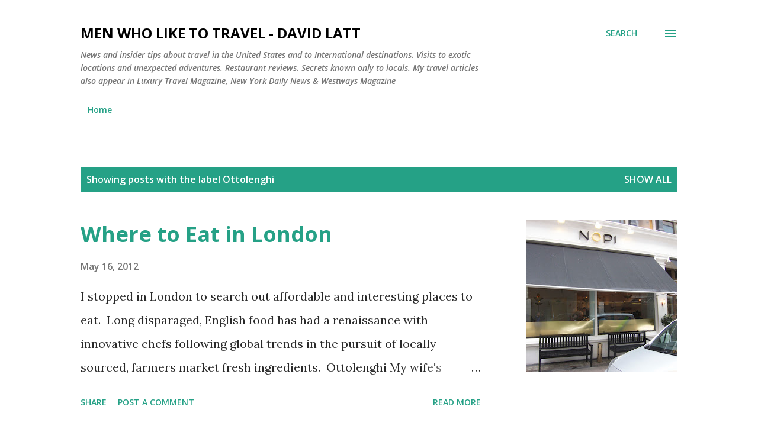

--- FILE ---
content_type: text/html; charset=UTF-8
request_url: http://www.menwholiketotravel.com/search/label/Ottolenghi
body_size: 29362
content:
<!DOCTYPE html>
<html dir='ltr' lang='en'>
<head>
<meta content='width=device-width, initial-scale=1' name='viewport'/>
<title>Men Who Like to Travel - David Latt</title>
<meta content='text/html; charset=UTF-8' http-equiv='Content-Type'/>
<!-- Chrome, Firefox OS and Opera -->
<meta content='#ffffff' name='theme-color'/>
<!-- Windows Phone -->
<meta content='#ffffff' name='msapplication-navbutton-color'/>
<meta content='blogger' name='generator'/>
<link href='http://www.menwholiketotravel.com/favicon.ico' rel='icon' type='image/x-icon'/>
<link href='http://www.menwholiketotravel.com/search/label/Ottolenghi' rel='canonical'/>
<link rel="alternate" type="application/atom+xml" title="Men Who Like to Travel - David Latt - Atom" href="http://www.menwholiketotravel.com/feeds/posts/default" />
<link rel="alternate" type="application/rss+xml" title="Men Who Like to Travel - David Latt - RSS" href="http://www.menwholiketotravel.com/feeds/posts/default?alt=rss" />
<link rel="service.post" type="application/atom+xml" title="Men Who Like to Travel - David Latt - Atom" href="https://www.blogger.com/feeds/3275827438499186662/posts/default" />
<link rel="me" href="https://www.blogger.com/profile/01968230906831748773" />
<!--Can't find substitution for tag [blog.ieCssRetrofitLinks]-->
<meta content='News about travel in the United States and to international destinations. Restaurant reviews, helpful ideas to make travel more fun and profitable.' name='description'/>
<meta content='http://www.menwholiketotravel.com/search/label/Ottolenghi' property='og:url'/>
<meta content='Men Who Like to Travel - David Latt' property='og:title'/>
<meta content='News about travel in the United States and to international destinations. Restaurant reviews, helpful ideas to make travel more fun and profitable.' property='og:description'/>
<meta content='https://blogger.googleusercontent.com/img/b/R29vZ2xl/AVvXsEjXnLONiQLr_mOGLVMGWIeeDLwJeV1tK87yzyuB0xoAq4dxwVZbVXnsWQ09lXDLrACnpmV1hxzpxEJYcL9hMFS1Jq6j4Gh05AvFyT_rWLHZ_CQe3bd0UKJXrD3fQe7_pUmQvTCwgGEs-vEk/w1200-h630-p-k-no-nu/IMG_5781.jpg' property='og:image'/>
<style type='text/css'>@font-face{font-family:'Lora';font-style:normal;font-weight:400;font-display:swap;src:url(//fonts.gstatic.com/s/lora/v37/0QI6MX1D_JOuGQbT0gvTJPa787weuxJMkq18ndeYxZ2JTg.woff2)format('woff2');unicode-range:U+0460-052F,U+1C80-1C8A,U+20B4,U+2DE0-2DFF,U+A640-A69F,U+FE2E-FE2F;}@font-face{font-family:'Lora';font-style:normal;font-weight:400;font-display:swap;src:url(//fonts.gstatic.com/s/lora/v37/0QI6MX1D_JOuGQbT0gvTJPa787weuxJFkq18ndeYxZ2JTg.woff2)format('woff2');unicode-range:U+0301,U+0400-045F,U+0490-0491,U+04B0-04B1,U+2116;}@font-face{font-family:'Lora';font-style:normal;font-weight:400;font-display:swap;src:url(//fonts.gstatic.com/s/lora/v37/0QI6MX1D_JOuGQbT0gvTJPa787weuxI9kq18ndeYxZ2JTg.woff2)format('woff2');unicode-range:U+0302-0303,U+0305,U+0307-0308,U+0310,U+0312,U+0315,U+031A,U+0326-0327,U+032C,U+032F-0330,U+0332-0333,U+0338,U+033A,U+0346,U+034D,U+0391-03A1,U+03A3-03A9,U+03B1-03C9,U+03D1,U+03D5-03D6,U+03F0-03F1,U+03F4-03F5,U+2016-2017,U+2034-2038,U+203C,U+2040,U+2043,U+2047,U+2050,U+2057,U+205F,U+2070-2071,U+2074-208E,U+2090-209C,U+20D0-20DC,U+20E1,U+20E5-20EF,U+2100-2112,U+2114-2115,U+2117-2121,U+2123-214F,U+2190,U+2192,U+2194-21AE,U+21B0-21E5,U+21F1-21F2,U+21F4-2211,U+2213-2214,U+2216-22FF,U+2308-230B,U+2310,U+2319,U+231C-2321,U+2336-237A,U+237C,U+2395,U+239B-23B7,U+23D0,U+23DC-23E1,U+2474-2475,U+25AF,U+25B3,U+25B7,U+25BD,U+25C1,U+25CA,U+25CC,U+25FB,U+266D-266F,U+27C0-27FF,U+2900-2AFF,U+2B0E-2B11,U+2B30-2B4C,U+2BFE,U+3030,U+FF5B,U+FF5D,U+1D400-1D7FF,U+1EE00-1EEFF;}@font-face{font-family:'Lora';font-style:normal;font-weight:400;font-display:swap;src:url(//fonts.gstatic.com/s/lora/v37/0QI6MX1D_JOuGQbT0gvTJPa787weuxIvkq18ndeYxZ2JTg.woff2)format('woff2');unicode-range:U+0001-000C,U+000E-001F,U+007F-009F,U+20DD-20E0,U+20E2-20E4,U+2150-218F,U+2190,U+2192,U+2194-2199,U+21AF,U+21E6-21F0,U+21F3,U+2218-2219,U+2299,U+22C4-22C6,U+2300-243F,U+2440-244A,U+2460-24FF,U+25A0-27BF,U+2800-28FF,U+2921-2922,U+2981,U+29BF,U+29EB,U+2B00-2BFF,U+4DC0-4DFF,U+FFF9-FFFB,U+10140-1018E,U+10190-1019C,U+101A0,U+101D0-101FD,U+102E0-102FB,U+10E60-10E7E,U+1D2C0-1D2D3,U+1D2E0-1D37F,U+1F000-1F0FF,U+1F100-1F1AD,U+1F1E6-1F1FF,U+1F30D-1F30F,U+1F315,U+1F31C,U+1F31E,U+1F320-1F32C,U+1F336,U+1F378,U+1F37D,U+1F382,U+1F393-1F39F,U+1F3A7-1F3A8,U+1F3AC-1F3AF,U+1F3C2,U+1F3C4-1F3C6,U+1F3CA-1F3CE,U+1F3D4-1F3E0,U+1F3ED,U+1F3F1-1F3F3,U+1F3F5-1F3F7,U+1F408,U+1F415,U+1F41F,U+1F426,U+1F43F,U+1F441-1F442,U+1F444,U+1F446-1F449,U+1F44C-1F44E,U+1F453,U+1F46A,U+1F47D,U+1F4A3,U+1F4B0,U+1F4B3,U+1F4B9,U+1F4BB,U+1F4BF,U+1F4C8-1F4CB,U+1F4D6,U+1F4DA,U+1F4DF,U+1F4E3-1F4E6,U+1F4EA-1F4ED,U+1F4F7,U+1F4F9-1F4FB,U+1F4FD-1F4FE,U+1F503,U+1F507-1F50B,U+1F50D,U+1F512-1F513,U+1F53E-1F54A,U+1F54F-1F5FA,U+1F610,U+1F650-1F67F,U+1F687,U+1F68D,U+1F691,U+1F694,U+1F698,U+1F6AD,U+1F6B2,U+1F6B9-1F6BA,U+1F6BC,U+1F6C6-1F6CF,U+1F6D3-1F6D7,U+1F6E0-1F6EA,U+1F6F0-1F6F3,U+1F6F7-1F6FC,U+1F700-1F7FF,U+1F800-1F80B,U+1F810-1F847,U+1F850-1F859,U+1F860-1F887,U+1F890-1F8AD,U+1F8B0-1F8BB,U+1F8C0-1F8C1,U+1F900-1F90B,U+1F93B,U+1F946,U+1F984,U+1F996,U+1F9E9,U+1FA00-1FA6F,U+1FA70-1FA7C,U+1FA80-1FA89,U+1FA8F-1FAC6,U+1FACE-1FADC,U+1FADF-1FAE9,U+1FAF0-1FAF8,U+1FB00-1FBFF;}@font-face{font-family:'Lora';font-style:normal;font-weight:400;font-display:swap;src:url(//fonts.gstatic.com/s/lora/v37/0QI6MX1D_JOuGQbT0gvTJPa787weuxJOkq18ndeYxZ2JTg.woff2)format('woff2');unicode-range:U+0102-0103,U+0110-0111,U+0128-0129,U+0168-0169,U+01A0-01A1,U+01AF-01B0,U+0300-0301,U+0303-0304,U+0308-0309,U+0323,U+0329,U+1EA0-1EF9,U+20AB;}@font-face{font-family:'Lora';font-style:normal;font-weight:400;font-display:swap;src:url(//fonts.gstatic.com/s/lora/v37/0QI6MX1D_JOuGQbT0gvTJPa787weuxJPkq18ndeYxZ2JTg.woff2)format('woff2');unicode-range:U+0100-02BA,U+02BD-02C5,U+02C7-02CC,U+02CE-02D7,U+02DD-02FF,U+0304,U+0308,U+0329,U+1D00-1DBF,U+1E00-1E9F,U+1EF2-1EFF,U+2020,U+20A0-20AB,U+20AD-20C0,U+2113,U+2C60-2C7F,U+A720-A7FF;}@font-face{font-family:'Lora';font-style:normal;font-weight:400;font-display:swap;src:url(//fonts.gstatic.com/s/lora/v37/0QI6MX1D_JOuGQbT0gvTJPa787weuxJBkq18ndeYxZ0.woff2)format('woff2');unicode-range:U+0000-00FF,U+0131,U+0152-0153,U+02BB-02BC,U+02C6,U+02DA,U+02DC,U+0304,U+0308,U+0329,U+2000-206F,U+20AC,U+2122,U+2191,U+2193,U+2212,U+2215,U+FEFF,U+FFFD;}@font-face{font-family:'Open Sans';font-style:italic;font-weight:600;font-stretch:100%;font-display:swap;src:url(//fonts.gstatic.com/s/opensans/v44/memQYaGs126MiZpBA-UFUIcVXSCEkx2cmqvXlWq8tWZ0Pw86hd0RkxhjWV0ewIMUdjFXmSU_.woff2)format('woff2');unicode-range:U+0460-052F,U+1C80-1C8A,U+20B4,U+2DE0-2DFF,U+A640-A69F,U+FE2E-FE2F;}@font-face{font-family:'Open Sans';font-style:italic;font-weight:600;font-stretch:100%;font-display:swap;src:url(//fonts.gstatic.com/s/opensans/v44/memQYaGs126MiZpBA-UFUIcVXSCEkx2cmqvXlWq8tWZ0Pw86hd0RkxhjWVQewIMUdjFXmSU_.woff2)format('woff2');unicode-range:U+0301,U+0400-045F,U+0490-0491,U+04B0-04B1,U+2116;}@font-face{font-family:'Open Sans';font-style:italic;font-weight:600;font-stretch:100%;font-display:swap;src:url(//fonts.gstatic.com/s/opensans/v44/memQYaGs126MiZpBA-UFUIcVXSCEkx2cmqvXlWq8tWZ0Pw86hd0RkxhjWVwewIMUdjFXmSU_.woff2)format('woff2');unicode-range:U+1F00-1FFF;}@font-face{font-family:'Open Sans';font-style:italic;font-weight:600;font-stretch:100%;font-display:swap;src:url(//fonts.gstatic.com/s/opensans/v44/memQYaGs126MiZpBA-UFUIcVXSCEkx2cmqvXlWq8tWZ0Pw86hd0RkxhjWVMewIMUdjFXmSU_.woff2)format('woff2');unicode-range:U+0370-0377,U+037A-037F,U+0384-038A,U+038C,U+038E-03A1,U+03A3-03FF;}@font-face{font-family:'Open Sans';font-style:italic;font-weight:600;font-stretch:100%;font-display:swap;src:url(//fonts.gstatic.com/s/opensans/v44/memQYaGs126MiZpBA-UFUIcVXSCEkx2cmqvXlWq8tWZ0Pw86hd0RkxhjWVIewIMUdjFXmSU_.woff2)format('woff2');unicode-range:U+0307-0308,U+0590-05FF,U+200C-2010,U+20AA,U+25CC,U+FB1D-FB4F;}@font-face{font-family:'Open Sans';font-style:italic;font-weight:600;font-stretch:100%;font-display:swap;src:url(//fonts.gstatic.com/s/opensans/v44/memQYaGs126MiZpBA-UFUIcVXSCEkx2cmqvXlWq8tWZ0Pw86hd0RkxhjWSwewIMUdjFXmSU_.woff2)format('woff2');unicode-range:U+0302-0303,U+0305,U+0307-0308,U+0310,U+0312,U+0315,U+031A,U+0326-0327,U+032C,U+032F-0330,U+0332-0333,U+0338,U+033A,U+0346,U+034D,U+0391-03A1,U+03A3-03A9,U+03B1-03C9,U+03D1,U+03D5-03D6,U+03F0-03F1,U+03F4-03F5,U+2016-2017,U+2034-2038,U+203C,U+2040,U+2043,U+2047,U+2050,U+2057,U+205F,U+2070-2071,U+2074-208E,U+2090-209C,U+20D0-20DC,U+20E1,U+20E5-20EF,U+2100-2112,U+2114-2115,U+2117-2121,U+2123-214F,U+2190,U+2192,U+2194-21AE,U+21B0-21E5,U+21F1-21F2,U+21F4-2211,U+2213-2214,U+2216-22FF,U+2308-230B,U+2310,U+2319,U+231C-2321,U+2336-237A,U+237C,U+2395,U+239B-23B7,U+23D0,U+23DC-23E1,U+2474-2475,U+25AF,U+25B3,U+25B7,U+25BD,U+25C1,U+25CA,U+25CC,U+25FB,U+266D-266F,U+27C0-27FF,U+2900-2AFF,U+2B0E-2B11,U+2B30-2B4C,U+2BFE,U+3030,U+FF5B,U+FF5D,U+1D400-1D7FF,U+1EE00-1EEFF;}@font-face{font-family:'Open Sans';font-style:italic;font-weight:600;font-stretch:100%;font-display:swap;src:url(//fonts.gstatic.com/s/opensans/v44/memQYaGs126MiZpBA-UFUIcVXSCEkx2cmqvXlWq8tWZ0Pw86hd0RkxhjWT4ewIMUdjFXmSU_.woff2)format('woff2');unicode-range:U+0001-000C,U+000E-001F,U+007F-009F,U+20DD-20E0,U+20E2-20E4,U+2150-218F,U+2190,U+2192,U+2194-2199,U+21AF,U+21E6-21F0,U+21F3,U+2218-2219,U+2299,U+22C4-22C6,U+2300-243F,U+2440-244A,U+2460-24FF,U+25A0-27BF,U+2800-28FF,U+2921-2922,U+2981,U+29BF,U+29EB,U+2B00-2BFF,U+4DC0-4DFF,U+FFF9-FFFB,U+10140-1018E,U+10190-1019C,U+101A0,U+101D0-101FD,U+102E0-102FB,U+10E60-10E7E,U+1D2C0-1D2D3,U+1D2E0-1D37F,U+1F000-1F0FF,U+1F100-1F1AD,U+1F1E6-1F1FF,U+1F30D-1F30F,U+1F315,U+1F31C,U+1F31E,U+1F320-1F32C,U+1F336,U+1F378,U+1F37D,U+1F382,U+1F393-1F39F,U+1F3A7-1F3A8,U+1F3AC-1F3AF,U+1F3C2,U+1F3C4-1F3C6,U+1F3CA-1F3CE,U+1F3D4-1F3E0,U+1F3ED,U+1F3F1-1F3F3,U+1F3F5-1F3F7,U+1F408,U+1F415,U+1F41F,U+1F426,U+1F43F,U+1F441-1F442,U+1F444,U+1F446-1F449,U+1F44C-1F44E,U+1F453,U+1F46A,U+1F47D,U+1F4A3,U+1F4B0,U+1F4B3,U+1F4B9,U+1F4BB,U+1F4BF,U+1F4C8-1F4CB,U+1F4D6,U+1F4DA,U+1F4DF,U+1F4E3-1F4E6,U+1F4EA-1F4ED,U+1F4F7,U+1F4F9-1F4FB,U+1F4FD-1F4FE,U+1F503,U+1F507-1F50B,U+1F50D,U+1F512-1F513,U+1F53E-1F54A,U+1F54F-1F5FA,U+1F610,U+1F650-1F67F,U+1F687,U+1F68D,U+1F691,U+1F694,U+1F698,U+1F6AD,U+1F6B2,U+1F6B9-1F6BA,U+1F6BC,U+1F6C6-1F6CF,U+1F6D3-1F6D7,U+1F6E0-1F6EA,U+1F6F0-1F6F3,U+1F6F7-1F6FC,U+1F700-1F7FF,U+1F800-1F80B,U+1F810-1F847,U+1F850-1F859,U+1F860-1F887,U+1F890-1F8AD,U+1F8B0-1F8BB,U+1F8C0-1F8C1,U+1F900-1F90B,U+1F93B,U+1F946,U+1F984,U+1F996,U+1F9E9,U+1FA00-1FA6F,U+1FA70-1FA7C,U+1FA80-1FA89,U+1FA8F-1FAC6,U+1FACE-1FADC,U+1FADF-1FAE9,U+1FAF0-1FAF8,U+1FB00-1FBFF;}@font-face{font-family:'Open Sans';font-style:italic;font-weight:600;font-stretch:100%;font-display:swap;src:url(//fonts.gstatic.com/s/opensans/v44/memQYaGs126MiZpBA-UFUIcVXSCEkx2cmqvXlWq8tWZ0Pw86hd0RkxhjWV8ewIMUdjFXmSU_.woff2)format('woff2');unicode-range:U+0102-0103,U+0110-0111,U+0128-0129,U+0168-0169,U+01A0-01A1,U+01AF-01B0,U+0300-0301,U+0303-0304,U+0308-0309,U+0323,U+0329,U+1EA0-1EF9,U+20AB;}@font-face{font-family:'Open Sans';font-style:italic;font-weight:600;font-stretch:100%;font-display:swap;src:url(//fonts.gstatic.com/s/opensans/v44/memQYaGs126MiZpBA-UFUIcVXSCEkx2cmqvXlWq8tWZ0Pw86hd0RkxhjWV4ewIMUdjFXmSU_.woff2)format('woff2');unicode-range:U+0100-02BA,U+02BD-02C5,U+02C7-02CC,U+02CE-02D7,U+02DD-02FF,U+0304,U+0308,U+0329,U+1D00-1DBF,U+1E00-1E9F,U+1EF2-1EFF,U+2020,U+20A0-20AB,U+20AD-20C0,U+2113,U+2C60-2C7F,U+A720-A7FF;}@font-face{font-family:'Open Sans';font-style:italic;font-weight:600;font-stretch:100%;font-display:swap;src:url(//fonts.gstatic.com/s/opensans/v44/memQYaGs126MiZpBA-UFUIcVXSCEkx2cmqvXlWq8tWZ0Pw86hd0RkxhjWVAewIMUdjFXmQ.woff2)format('woff2');unicode-range:U+0000-00FF,U+0131,U+0152-0153,U+02BB-02BC,U+02C6,U+02DA,U+02DC,U+0304,U+0308,U+0329,U+2000-206F,U+20AC,U+2122,U+2191,U+2193,U+2212,U+2215,U+FEFF,U+FFFD;}@font-face{font-family:'Open Sans';font-style:normal;font-weight:400;font-stretch:100%;font-display:swap;src:url(//fonts.gstatic.com/s/opensans/v44/memvYaGs126MiZpBA-UvWbX2vVnXBbObj2OVTSKmu0SC55K5gw.woff2)format('woff2');unicode-range:U+0460-052F,U+1C80-1C8A,U+20B4,U+2DE0-2DFF,U+A640-A69F,U+FE2E-FE2F;}@font-face{font-family:'Open Sans';font-style:normal;font-weight:400;font-stretch:100%;font-display:swap;src:url(//fonts.gstatic.com/s/opensans/v44/memvYaGs126MiZpBA-UvWbX2vVnXBbObj2OVTSumu0SC55K5gw.woff2)format('woff2');unicode-range:U+0301,U+0400-045F,U+0490-0491,U+04B0-04B1,U+2116;}@font-face{font-family:'Open Sans';font-style:normal;font-weight:400;font-stretch:100%;font-display:swap;src:url(//fonts.gstatic.com/s/opensans/v44/memvYaGs126MiZpBA-UvWbX2vVnXBbObj2OVTSOmu0SC55K5gw.woff2)format('woff2');unicode-range:U+1F00-1FFF;}@font-face{font-family:'Open Sans';font-style:normal;font-weight:400;font-stretch:100%;font-display:swap;src:url(//fonts.gstatic.com/s/opensans/v44/memvYaGs126MiZpBA-UvWbX2vVnXBbObj2OVTSymu0SC55K5gw.woff2)format('woff2');unicode-range:U+0370-0377,U+037A-037F,U+0384-038A,U+038C,U+038E-03A1,U+03A3-03FF;}@font-face{font-family:'Open Sans';font-style:normal;font-weight:400;font-stretch:100%;font-display:swap;src:url(//fonts.gstatic.com/s/opensans/v44/memvYaGs126MiZpBA-UvWbX2vVnXBbObj2OVTS2mu0SC55K5gw.woff2)format('woff2');unicode-range:U+0307-0308,U+0590-05FF,U+200C-2010,U+20AA,U+25CC,U+FB1D-FB4F;}@font-face{font-family:'Open Sans';font-style:normal;font-weight:400;font-stretch:100%;font-display:swap;src:url(//fonts.gstatic.com/s/opensans/v44/memvYaGs126MiZpBA-UvWbX2vVnXBbObj2OVTVOmu0SC55K5gw.woff2)format('woff2');unicode-range:U+0302-0303,U+0305,U+0307-0308,U+0310,U+0312,U+0315,U+031A,U+0326-0327,U+032C,U+032F-0330,U+0332-0333,U+0338,U+033A,U+0346,U+034D,U+0391-03A1,U+03A3-03A9,U+03B1-03C9,U+03D1,U+03D5-03D6,U+03F0-03F1,U+03F4-03F5,U+2016-2017,U+2034-2038,U+203C,U+2040,U+2043,U+2047,U+2050,U+2057,U+205F,U+2070-2071,U+2074-208E,U+2090-209C,U+20D0-20DC,U+20E1,U+20E5-20EF,U+2100-2112,U+2114-2115,U+2117-2121,U+2123-214F,U+2190,U+2192,U+2194-21AE,U+21B0-21E5,U+21F1-21F2,U+21F4-2211,U+2213-2214,U+2216-22FF,U+2308-230B,U+2310,U+2319,U+231C-2321,U+2336-237A,U+237C,U+2395,U+239B-23B7,U+23D0,U+23DC-23E1,U+2474-2475,U+25AF,U+25B3,U+25B7,U+25BD,U+25C1,U+25CA,U+25CC,U+25FB,U+266D-266F,U+27C0-27FF,U+2900-2AFF,U+2B0E-2B11,U+2B30-2B4C,U+2BFE,U+3030,U+FF5B,U+FF5D,U+1D400-1D7FF,U+1EE00-1EEFF;}@font-face{font-family:'Open Sans';font-style:normal;font-weight:400;font-stretch:100%;font-display:swap;src:url(//fonts.gstatic.com/s/opensans/v44/memvYaGs126MiZpBA-UvWbX2vVnXBbObj2OVTUGmu0SC55K5gw.woff2)format('woff2');unicode-range:U+0001-000C,U+000E-001F,U+007F-009F,U+20DD-20E0,U+20E2-20E4,U+2150-218F,U+2190,U+2192,U+2194-2199,U+21AF,U+21E6-21F0,U+21F3,U+2218-2219,U+2299,U+22C4-22C6,U+2300-243F,U+2440-244A,U+2460-24FF,U+25A0-27BF,U+2800-28FF,U+2921-2922,U+2981,U+29BF,U+29EB,U+2B00-2BFF,U+4DC0-4DFF,U+FFF9-FFFB,U+10140-1018E,U+10190-1019C,U+101A0,U+101D0-101FD,U+102E0-102FB,U+10E60-10E7E,U+1D2C0-1D2D3,U+1D2E0-1D37F,U+1F000-1F0FF,U+1F100-1F1AD,U+1F1E6-1F1FF,U+1F30D-1F30F,U+1F315,U+1F31C,U+1F31E,U+1F320-1F32C,U+1F336,U+1F378,U+1F37D,U+1F382,U+1F393-1F39F,U+1F3A7-1F3A8,U+1F3AC-1F3AF,U+1F3C2,U+1F3C4-1F3C6,U+1F3CA-1F3CE,U+1F3D4-1F3E0,U+1F3ED,U+1F3F1-1F3F3,U+1F3F5-1F3F7,U+1F408,U+1F415,U+1F41F,U+1F426,U+1F43F,U+1F441-1F442,U+1F444,U+1F446-1F449,U+1F44C-1F44E,U+1F453,U+1F46A,U+1F47D,U+1F4A3,U+1F4B0,U+1F4B3,U+1F4B9,U+1F4BB,U+1F4BF,U+1F4C8-1F4CB,U+1F4D6,U+1F4DA,U+1F4DF,U+1F4E3-1F4E6,U+1F4EA-1F4ED,U+1F4F7,U+1F4F9-1F4FB,U+1F4FD-1F4FE,U+1F503,U+1F507-1F50B,U+1F50D,U+1F512-1F513,U+1F53E-1F54A,U+1F54F-1F5FA,U+1F610,U+1F650-1F67F,U+1F687,U+1F68D,U+1F691,U+1F694,U+1F698,U+1F6AD,U+1F6B2,U+1F6B9-1F6BA,U+1F6BC,U+1F6C6-1F6CF,U+1F6D3-1F6D7,U+1F6E0-1F6EA,U+1F6F0-1F6F3,U+1F6F7-1F6FC,U+1F700-1F7FF,U+1F800-1F80B,U+1F810-1F847,U+1F850-1F859,U+1F860-1F887,U+1F890-1F8AD,U+1F8B0-1F8BB,U+1F8C0-1F8C1,U+1F900-1F90B,U+1F93B,U+1F946,U+1F984,U+1F996,U+1F9E9,U+1FA00-1FA6F,U+1FA70-1FA7C,U+1FA80-1FA89,U+1FA8F-1FAC6,U+1FACE-1FADC,U+1FADF-1FAE9,U+1FAF0-1FAF8,U+1FB00-1FBFF;}@font-face{font-family:'Open Sans';font-style:normal;font-weight:400;font-stretch:100%;font-display:swap;src:url(//fonts.gstatic.com/s/opensans/v44/memvYaGs126MiZpBA-UvWbX2vVnXBbObj2OVTSCmu0SC55K5gw.woff2)format('woff2');unicode-range:U+0102-0103,U+0110-0111,U+0128-0129,U+0168-0169,U+01A0-01A1,U+01AF-01B0,U+0300-0301,U+0303-0304,U+0308-0309,U+0323,U+0329,U+1EA0-1EF9,U+20AB;}@font-face{font-family:'Open Sans';font-style:normal;font-weight:400;font-stretch:100%;font-display:swap;src:url(//fonts.gstatic.com/s/opensans/v44/memvYaGs126MiZpBA-UvWbX2vVnXBbObj2OVTSGmu0SC55K5gw.woff2)format('woff2');unicode-range:U+0100-02BA,U+02BD-02C5,U+02C7-02CC,U+02CE-02D7,U+02DD-02FF,U+0304,U+0308,U+0329,U+1D00-1DBF,U+1E00-1E9F,U+1EF2-1EFF,U+2020,U+20A0-20AB,U+20AD-20C0,U+2113,U+2C60-2C7F,U+A720-A7FF;}@font-face{font-family:'Open Sans';font-style:normal;font-weight:400;font-stretch:100%;font-display:swap;src:url(//fonts.gstatic.com/s/opensans/v44/memvYaGs126MiZpBA-UvWbX2vVnXBbObj2OVTS-mu0SC55I.woff2)format('woff2');unicode-range:U+0000-00FF,U+0131,U+0152-0153,U+02BB-02BC,U+02C6,U+02DA,U+02DC,U+0304,U+0308,U+0329,U+2000-206F,U+20AC,U+2122,U+2191,U+2193,U+2212,U+2215,U+FEFF,U+FFFD;}@font-face{font-family:'Open Sans';font-style:normal;font-weight:600;font-stretch:100%;font-display:swap;src:url(//fonts.gstatic.com/s/opensans/v44/memvYaGs126MiZpBA-UvWbX2vVnXBbObj2OVTSKmu0SC55K5gw.woff2)format('woff2');unicode-range:U+0460-052F,U+1C80-1C8A,U+20B4,U+2DE0-2DFF,U+A640-A69F,U+FE2E-FE2F;}@font-face{font-family:'Open Sans';font-style:normal;font-weight:600;font-stretch:100%;font-display:swap;src:url(//fonts.gstatic.com/s/opensans/v44/memvYaGs126MiZpBA-UvWbX2vVnXBbObj2OVTSumu0SC55K5gw.woff2)format('woff2');unicode-range:U+0301,U+0400-045F,U+0490-0491,U+04B0-04B1,U+2116;}@font-face{font-family:'Open Sans';font-style:normal;font-weight:600;font-stretch:100%;font-display:swap;src:url(//fonts.gstatic.com/s/opensans/v44/memvYaGs126MiZpBA-UvWbX2vVnXBbObj2OVTSOmu0SC55K5gw.woff2)format('woff2');unicode-range:U+1F00-1FFF;}@font-face{font-family:'Open Sans';font-style:normal;font-weight:600;font-stretch:100%;font-display:swap;src:url(//fonts.gstatic.com/s/opensans/v44/memvYaGs126MiZpBA-UvWbX2vVnXBbObj2OVTSymu0SC55K5gw.woff2)format('woff2');unicode-range:U+0370-0377,U+037A-037F,U+0384-038A,U+038C,U+038E-03A1,U+03A3-03FF;}@font-face{font-family:'Open Sans';font-style:normal;font-weight:600;font-stretch:100%;font-display:swap;src:url(//fonts.gstatic.com/s/opensans/v44/memvYaGs126MiZpBA-UvWbX2vVnXBbObj2OVTS2mu0SC55K5gw.woff2)format('woff2');unicode-range:U+0307-0308,U+0590-05FF,U+200C-2010,U+20AA,U+25CC,U+FB1D-FB4F;}@font-face{font-family:'Open Sans';font-style:normal;font-weight:600;font-stretch:100%;font-display:swap;src:url(//fonts.gstatic.com/s/opensans/v44/memvYaGs126MiZpBA-UvWbX2vVnXBbObj2OVTVOmu0SC55K5gw.woff2)format('woff2');unicode-range:U+0302-0303,U+0305,U+0307-0308,U+0310,U+0312,U+0315,U+031A,U+0326-0327,U+032C,U+032F-0330,U+0332-0333,U+0338,U+033A,U+0346,U+034D,U+0391-03A1,U+03A3-03A9,U+03B1-03C9,U+03D1,U+03D5-03D6,U+03F0-03F1,U+03F4-03F5,U+2016-2017,U+2034-2038,U+203C,U+2040,U+2043,U+2047,U+2050,U+2057,U+205F,U+2070-2071,U+2074-208E,U+2090-209C,U+20D0-20DC,U+20E1,U+20E5-20EF,U+2100-2112,U+2114-2115,U+2117-2121,U+2123-214F,U+2190,U+2192,U+2194-21AE,U+21B0-21E5,U+21F1-21F2,U+21F4-2211,U+2213-2214,U+2216-22FF,U+2308-230B,U+2310,U+2319,U+231C-2321,U+2336-237A,U+237C,U+2395,U+239B-23B7,U+23D0,U+23DC-23E1,U+2474-2475,U+25AF,U+25B3,U+25B7,U+25BD,U+25C1,U+25CA,U+25CC,U+25FB,U+266D-266F,U+27C0-27FF,U+2900-2AFF,U+2B0E-2B11,U+2B30-2B4C,U+2BFE,U+3030,U+FF5B,U+FF5D,U+1D400-1D7FF,U+1EE00-1EEFF;}@font-face{font-family:'Open Sans';font-style:normal;font-weight:600;font-stretch:100%;font-display:swap;src:url(//fonts.gstatic.com/s/opensans/v44/memvYaGs126MiZpBA-UvWbX2vVnXBbObj2OVTUGmu0SC55K5gw.woff2)format('woff2');unicode-range:U+0001-000C,U+000E-001F,U+007F-009F,U+20DD-20E0,U+20E2-20E4,U+2150-218F,U+2190,U+2192,U+2194-2199,U+21AF,U+21E6-21F0,U+21F3,U+2218-2219,U+2299,U+22C4-22C6,U+2300-243F,U+2440-244A,U+2460-24FF,U+25A0-27BF,U+2800-28FF,U+2921-2922,U+2981,U+29BF,U+29EB,U+2B00-2BFF,U+4DC0-4DFF,U+FFF9-FFFB,U+10140-1018E,U+10190-1019C,U+101A0,U+101D0-101FD,U+102E0-102FB,U+10E60-10E7E,U+1D2C0-1D2D3,U+1D2E0-1D37F,U+1F000-1F0FF,U+1F100-1F1AD,U+1F1E6-1F1FF,U+1F30D-1F30F,U+1F315,U+1F31C,U+1F31E,U+1F320-1F32C,U+1F336,U+1F378,U+1F37D,U+1F382,U+1F393-1F39F,U+1F3A7-1F3A8,U+1F3AC-1F3AF,U+1F3C2,U+1F3C4-1F3C6,U+1F3CA-1F3CE,U+1F3D4-1F3E0,U+1F3ED,U+1F3F1-1F3F3,U+1F3F5-1F3F7,U+1F408,U+1F415,U+1F41F,U+1F426,U+1F43F,U+1F441-1F442,U+1F444,U+1F446-1F449,U+1F44C-1F44E,U+1F453,U+1F46A,U+1F47D,U+1F4A3,U+1F4B0,U+1F4B3,U+1F4B9,U+1F4BB,U+1F4BF,U+1F4C8-1F4CB,U+1F4D6,U+1F4DA,U+1F4DF,U+1F4E3-1F4E6,U+1F4EA-1F4ED,U+1F4F7,U+1F4F9-1F4FB,U+1F4FD-1F4FE,U+1F503,U+1F507-1F50B,U+1F50D,U+1F512-1F513,U+1F53E-1F54A,U+1F54F-1F5FA,U+1F610,U+1F650-1F67F,U+1F687,U+1F68D,U+1F691,U+1F694,U+1F698,U+1F6AD,U+1F6B2,U+1F6B9-1F6BA,U+1F6BC,U+1F6C6-1F6CF,U+1F6D3-1F6D7,U+1F6E0-1F6EA,U+1F6F0-1F6F3,U+1F6F7-1F6FC,U+1F700-1F7FF,U+1F800-1F80B,U+1F810-1F847,U+1F850-1F859,U+1F860-1F887,U+1F890-1F8AD,U+1F8B0-1F8BB,U+1F8C0-1F8C1,U+1F900-1F90B,U+1F93B,U+1F946,U+1F984,U+1F996,U+1F9E9,U+1FA00-1FA6F,U+1FA70-1FA7C,U+1FA80-1FA89,U+1FA8F-1FAC6,U+1FACE-1FADC,U+1FADF-1FAE9,U+1FAF0-1FAF8,U+1FB00-1FBFF;}@font-face{font-family:'Open Sans';font-style:normal;font-weight:600;font-stretch:100%;font-display:swap;src:url(//fonts.gstatic.com/s/opensans/v44/memvYaGs126MiZpBA-UvWbX2vVnXBbObj2OVTSCmu0SC55K5gw.woff2)format('woff2');unicode-range:U+0102-0103,U+0110-0111,U+0128-0129,U+0168-0169,U+01A0-01A1,U+01AF-01B0,U+0300-0301,U+0303-0304,U+0308-0309,U+0323,U+0329,U+1EA0-1EF9,U+20AB;}@font-face{font-family:'Open Sans';font-style:normal;font-weight:600;font-stretch:100%;font-display:swap;src:url(//fonts.gstatic.com/s/opensans/v44/memvYaGs126MiZpBA-UvWbX2vVnXBbObj2OVTSGmu0SC55K5gw.woff2)format('woff2');unicode-range:U+0100-02BA,U+02BD-02C5,U+02C7-02CC,U+02CE-02D7,U+02DD-02FF,U+0304,U+0308,U+0329,U+1D00-1DBF,U+1E00-1E9F,U+1EF2-1EFF,U+2020,U+20A0-20AB,U+20AD-20C0,U+2113,U+2C60-2C7F,U+A720-A7FF;}@font-face{font-family:'Open Sans';font-style:normal;font-weight:600;font-stretch:100%;font-display:swap;src:url(//fonts.gstatic.com/s/opensans/v44/memvYaGs126MiZpBA-UvWbX2vVnXBbObj2OVTS-mu0SC55I.woff2)format('woff2');unicode-range:U+0000-00FF,U+0131,U+0152-0153,U+02BB-02BC,U+02C6,U+02DA,U+02DC,U+0304,U+0308,U+0329,U+2000-206F,U+20AC,U+2122,U+2191,U+2193,U+2212,U+2215,U+FEFF,U+FFFD;}@font-face{font-family:'Open Sans';font-style:normal;font-weight:700;font-stretch:100%;font-display:swap;src:url(//fonts.gstatic.com/s/opensans/v44/memvYaGs126MiZpBA-UvWbX2vVnXBbObj2OVTSKmu0SC55K5gw.woff2)format('woff2');unicode-range:U+0460-052F,U+1C80-1C8A,U+20B4,U+2DE0-2DFF,U+A640-A69F,U+FE2E-FE2F;}@font-face{font-family:'Open Sans';font-style:normal;font-weight:700;font-stretch:100%;font-display:swap;src:url(//fonts.gstatic.com/s/opensans/v44/memvYaGs126MiZpBA-UvWbX2vVnXBbObj2OVTSumu0SC55K5gw.woff2)format('woff2');unicode-range:U+0301,U+0400-045F,U+0490-0491,U+04B0-04B1,U+2116;}@font-face{font-family:'Open Sans';font-style:normal;font-weight:700;font-stretch:100%;font-display:swap;src:url(//fonts.gstatic.com/s/opensans/v44/memvYaGs126MiZpBA-UvWbX2vVnXBbObj2OVTSOmu0SC55K5gw.woff2)format('woff2');unicode-range:U+1F00-1FFF;}@font-face{font-family:'Open Sans';font-style:normal;font-weight:700;font-stretch:100%;font-display:swap;src:url(//fonts.gstatic.com/s/opensans/v44/memvYaGs126MiZpBA-UvWbX2vVnXBbObj2OVTSymu0SC55K5gw.woff2)format('woff2');unicode-range:U+0370-0377,U+037A-037F,U+0384-038A,U+038C,U+038E-03A1,U+03A3-03FF;}@font-face{font-family:'Open Sans';font-style:normal;font-weight:700;font-stretch:100%;font-display:swap;src:url(//fonts.gstatic.com/s/opensans/v44/memvYaGs126MiZpBA-UvWbX2vVnXBbObj2OVTS2mu0SC55K5gw.woff2)format('woff2');unicode-range:U+0307-0308,U+0590-05FF,U+200C-2010,U+20AA,U+25CC,U+FB1D-FB4F;}@font-face{font-family:'Open Sans';font-style:normal;font-weight:700;font-stretch:100%;font-display:swap;src:url(//fonts.gstatic.com/s/opensans/v44/memvYaGs126MiZpBA-UvWbX2vVnXBbObj2OVTVOmu0SC55K5gw.woff2)format('woff2');unicode-range:U+0302-0303,U+0305,U+0307-0308,U+0310,U+0312,U+0315,U+031A,U+0326-0327,U+032C,U+032F-0330,U+0332-0333,U+0338,U+033A,U+0346,U+034D,U+0391-03A1,U+03A3-03A9,U+03B1-03C9,U+03D1,U+03D5-03D6,U+03F0-03F1,U+03F4-03F5,U+2016-2017,U+2034-2038,U+203C,U+2040,U+2043,U+2047,U+2050,U+2057,U+205F,U+2070-2071,U+2074-208E,U+2090-209C,U+20D0-20DC,U+20E1,U+20E5-20EF,U+2100-2112,U+2114-2115,U+2117-2121,U+2123-214F,U+2190,U+2192,U+2194-21AE,U+21B0-21E5,U+21F1-21F2,U+21F4-2211,U+2213-2214,U+2216-22FF,U+2308-230B,U+2310,U+2319,U+231C-2321,U+2336-237A,U+237C,U+2395,U+239B-23B7,U+23D0,U+23DC-23E1,U+2474-2475,U+25AF,U+25B3,U+25B7,U+25BD,U+25C1,U+25CA,U+25CC,U+25FB,U+266D-266F,U+27C0-27FF,U+2900-2AFF,U+2B0E-2B11,U+2B30-2B4C,U+2BFE,U+3030,U+FF5B,U+FF5D,U+1D400-1D7FF,U+1EE00-1EEFF;}@font-face{font-family:'Open Sans';font-style:normal;font-weight:700;font-stretch:100%;font-display:swap;src:url(//fonts.gstatic.com/s/opensans/v44/memvYaGs126MiZpBA-UvWbX2vVnXBbObj2OVTUGmu0SC55K5gw.woff2)format('woff2');unicode-range:U+0001-000C,U+000E-001F,U+007F-009F,U+20DD-20E0,U+20E2-20E4,U+2150-218F,U+2190,U+2192,U+2194-2199,U+21AF,U+21E6-21F0,U+21F3,U+2218-2219,U+2299,U+22C4-22C6,U+2300-243F,U+2440-244A,U+2460-24FF,U+25A0-27BF,U+2800-28FF,U+2921-2922,U+2981,U+29BF,U+29EB,U+2B00-2BFF,U+4DC0-4DFF,U+FFF9-FFFB,U+10140-1018E,U+10190-1019C,U+101A0,U+101D0-101FD,U+102E0-102FB,U+10E60-10E7E,U+1D2C0-1D2D3,U+1D2E0-1D37F,U+1F000-1F0FF,U+1F100-1F1AD,U+1F1E6-1F1FF,U+1F30D-1F30F,U+1F315,U+1F31C,U+1F31E,U+1F320-1F32C,U+1F336,U+1F378,U+1F37D,U+1F382,U+1F393-1F39F,U+1F3A7-1F3A8,U+1F3AC-1F3AF,U+1F3C2,U+1F3C4-1F3C6,U+1F3CA-1F3CE,U+1F3D4-1F3E0,U+1F3ED,U+1F3F1-1F3F3,U+1F3F5-1F3F7,U+1F408,U+1F415,U+1F41F,U+1F426,U+1F43F,U+1F441-1F442,U+1F444,U+1F446-1F449,U+1F44C-1F44E,U+1F453,U+1F46A,U+1F47D,U+1F4A3,U+1F4B0,U+1F4B3,U+1F4B9,U+1F4BB,U+1F4BF,U+1F4C8-1F4CB,U+1F4D6,U+1F4DA,U+1F4DF,U+1F4E3-1F4E6,U+1F4EA-1F4ED,U+1F4F7,U+1F4F9-1F4FB,U+1F4FD-1F4FE,U+1F503,U+1F507-1F50B,U+1F50D,U+1F512-1F513,U+1F53E-1F54A,U+1F54F-1F5FA,U+1F610,U+1F650-1F67F,U+1F687,U+1F68D,U+1F691,U+1F694,U+1F698,U+1F6AD,U+1F6B2,U+1F6B9-1F6BA,U+1F6BC,U+1F6C6-1F6CF,U+1F6D3-1F6D7,U+1F6E0-1F6EA,U+1F6F0-1F6F3,U+1F6F7-1F6FC,U+1F700-1F7FF,U+1F800-1F80B,U+1F810-1F847,U+1F850-1F859,U+1F860-1F887,U+1F890-1F8AD,U+1F8B0-1F8BB,U+1F8C0-1F8C1,U+1F900-1F90B,U+1F93B,U+1F946,U+1F984,U+1F996,U+1F9E9,U+1FA00-1FA6F,U+1FA70-1FA7C,U+1FA80-1FA89,U+1FA8F-1FAC6,U+1FACE-1FADC,U+1FADF-1FAE9,U+1FAF0-1FAF8,U+1FB00-1FBFF;}@font-face{font-family:'Open Sans';font-style:normal;font-weight:700;font-stretch:100%;font-display:swap;src:url(//fonts.gstatic.com/s/opensans/v44/memvYaGs126MiZpBA-UvWbX2vVnXBbObj2OVTSCmu0SC55K5gw.woff2)format('woff2');unicode-range:U+0102-0103,U+0110-0111,U+0128-0129,U+0168-0169,U+01A0-01A1,U+01AF-01B0,U+0300-0301,U+0303-0304,U+0308-0309,U+0323,U+0329,U+1EA0-1EF9,U+20AB;}@font-face{font-family:'Open Sans';font-style:normal;font-weight:700;font-stretch:100%;font-display:swap;src:url(//fonts.gstatic.com/s/opensans/v44/memvYaGs126MiZpBA-UvWbX2vVnXBbObj2OVTSGmu0SC55K5gw.woff2)format('woff2');unicode-range:U+0100-02BA,U+02BD-02C5,U+02C7-02CC,U+02CE-02D7,U+02DD-02FF,U+0304,U+0308,U+0329,U+1D00-1DBF,U+1E00-1E9F,U+1EF2-1EFF,U+2020,U+20A0-20AB,U+20AD-20C0,U+2113,U+2C60-2C7F,U+A720-A7FF;}@font-face{font-family:'Open Sans';font-style:normal;font-weight:700;font-stretch:100%;font-display:swap;src:url(//fonts.gstatic.com/s/opensans/v44/memvYaGs126MiZpBA-UvWbX2vVnXBbObj2OVTS-mu0SC55I.woff2)format('woff2');unicode-range:U+0000-00FF,U+0131,U+0152-0153,U+02BB-02BC,U+02C6,U+02DA,U+02DC,U+0304,U+0308,U+0329,U+2000-206F,U+20AC,U+2122,U+2191,U+2193,U+2212,U+2215,U+FEFF,U+FFFD;}</style>
<style id='page-skin-1' type='text/css'><!--
/*! normalize.css v3.0.1 | MIT License | git.io/normalize */html{font-family:sans-serif;-ms-text-size-adjust:100%;-webkit-text-size-adjust:100%}body{margin:0}article,aside,details,figcaption,figure,footer,header,hgroup,main,nav,section,summary{display:block}audio,canvas,progress,video{display:inline-block;vertical-align:baseline}audio:not([controls]){display:none;height:0}[hidden],template{display:none}a{background:transparent}a:active,a:hover{outline:0}abbr[title]{border-bottom:1px dotted}b,strong{font-weight:bold}dfn{font-style:italic}h1{font-size:2em;margin:.67em 0}mark{background:#ff0;color:#000}small{font-size:80%}sub,sup{font-size:75%;line-height:0;position:relative;vertical-align:baseline}sup{top:-0.5em}sub{bottom:-0.25em}img{border:0}svg:not(:root){overflow:hidden}figure{margin:1em 40px}hr{-moz-box-sizing:content-box;box-sizing:content-box;height:0}pre{overflow:auto}code,kbd,pre,samp{font-family:monospace,monospace;font-size:1em}button,input,optgroup,select,textarea{color:inherit;font:inherit;margin:0}button{overflow:visible}button,select{text-transform:none}button,html input[type="button"],input[type="reset"],input[type="submit"]{-webkit-appearance:button;cursor:pointer}button[disabled],html input[disabled]{cursor:default}button::-moz-focus-inner,input::-moz-focus-inner{border:0;padding:0}input{line-height:normal}input[type="checkbox"],input[type="radio"]{box-sizing:border-box;padding:0}input[type="number"]::-webkit-inner-spin-button,input[type="number"]::-webkit-outer-spin-button{height:auto}input[type="search"]{-webkit-appearance:textfield;-moz-box-sizing:content-box;-webkit-box-sizing:content-box;box-sizing:content-box}input[type="search"]::-webkit-search-cancel-button,input[type="search"]::-webkit-search-decoration{-webkit-appearance:none}fieldset{border:1px solid #c0c0c0;margin:0 2px;padding:.35em .625em .75em}legend{border:0;padding:0}textarea{overflow:auto}optgroup{font-weight:bold}table{border-collapse:collapse;border-spacing:0}td,th{padding:0}
body{
overflow-wrap:break-word;
word-break:break-word;
word-wrap:break-word
}
.hidden{
display:none
}
.invisible{
visibility:hidden
}
.container::after,.float-container::after{
clear:both;
content:"";
display:table
}
.clearboth{
clear:both
}
#comments .comment .comment-actions,.subscribe-popup .FollowByEmail .follow-by-email-submit,.widget.Profile .profile-link{
background:0 0;
border:0;
box-shadow:none;
color:#25a186;
cursor:pointer;
font-size:14px;
font-weight:700;
outline:0;
text-decoration:none;
text-transform:uppercase;
width:auto
}
.dim-overlay{
background-color:rgba(0,0,0,.54);
height:100vh;
left:0;
position:fixed;
top:0;
width:100%
}
#sharing-dim-overlay{
background-color:transparent
}
input::-ms-clear{
display:none
}
.blogger-logo,.svg-icon-24.blogger-logo{
fill:#ff9800;
opacity:1
}
.loading-spinner-large{
-webkit-animation:mspin-rotate 1.568s infinite linear;
animation:mspin-rotate 1.568s infinite linear;
height:48px;
overflow:hidden;
position:absolute;
width:48px;
z-index:200
}
.loading-spinner-large>div{
-webkit-animation:mspin-revrot 5332ms infinite steps(4);
animation:mspin-revrot 5332ms infinite steps(4)
}
.loading-spinner-large>div>div{
-webkit-animation:mspin-singlecolor-large-film 1333ms infinite steps(81);
animation:mspin-singlecolor-large-film 1333ms infinite steps(81);
background-size:100%;
height:48px;
width:3888px
}
.mspin-black-large>div>div,.mspin-grey_54-large>div>div{
background-image:url(https://www.blogblog.com/indie/mspin_black_large.svg)
}
.mspin-white-large>div>div{
background-image:url(https://www.blogblog.com/indie/mspin_white_large.svg)
}
.mspin-grey_54-large{
opacity:.54
}
@-webkit-keyframes mspin-singlecolor-large-film{
from{
-webkit-transform:translateX(0);
transform:translateX(0)
}
to{
-webkit-transform:translateX(-3888px);
transform:translateX(-3888px)
}
}
@keyframes mspin-singlecolor-large-film{
from{
-webkit-transform:translateX(0);
transform:translateX(0)
}
to{
-webkit-transform:translateX(-3888px);
transform:translateX(-3888px)
}
}
@-webkit-keyframes mspin-rotate{
from{
-webkit-transform:rotate(0);
transform:rotate(0)
}
to{
-webkit-transform:rotate(360deg);
transform:rotate(360deg)
}
}
@keyframes mspin-rotate{
from{
-webkit-transform:rotate(0);
transform:rotate(0)
}
to{
-webkit-transform:rotate(360deg);
transform:rotate(360deg)
}
}
@-webkit-keyframes mspin-revrot{
from{
-webkit-transform:rotate(0);
transform:rotate(0)
}
to{
-webkit-transform:rotate(-360deg);
transform:rotate(-360deg)
}
}
@keyframes mspin-revrot{
from{
-webkit-transform:rotate(0);
transform:rotate(0)
}
to{
-webkit-transform:rotate(-360deg);
transform:rotate(-360deg)
}
}
.skip-navigation{
background-color:#fff;
box-sizing:border-box;
color:#000;
display:block;
height:0;
left:0;
line-height:50px;
overflow:hidden;
padding-top:0;
position:fixed;
text-align:center;
top:0;
-webkit-transition:box-shadow .3s,height .3s,padding-top .3s;
transition:box-shadow .3s,height .3s,padding-top .3s;
width:100%;
z-index:900
}
.skip-navigation:focus{
box-shadow:0 4px 5px 0 rgba(0,0,0,.14),0 1px 10px 0 rgba(0,0,0,.12),0 2px 4px -1px rgba(0,0,0,.2);
height:50px
}
#main{
outline:0
}
.main-heading{
position:absolute;
clip:rect(1px,1px,1px,1px);
padding:0;
border:0;
height:1px;
width:1px;
overflow:hidden
}
.Attribution{
margin-top:1em;
text-align:center
}
.Attribution .blogger img,.Attribution .blogger svg{
vertical-align:bottom
}
.Attribution .blogger img{
margin-right:.5em
}
.Attribution div{
line-height:24px;
margin-top:.5em
}
.Attribution .copyright,.Attribution .image-attribution{
font-size:.7em;
margin-top:1.5em
}
.BLOG_mobile_video_class{
display:none
}
.bg-photo{
background-attachment:scroll!important
}
body .CSS_LIGHTBOX{
z-index:900
}
.extendable .show-less,.extendable .show-more{
border-color:#25a186;
color:#25a186;
margin-top:8px
}
.extendable .show-less.hidden,.extendable .show-more.hidden{
display:none
}
.inline-ad{
display:none;
max-width:100%;
overflow:hidden
}
.adsbygoogle{
display:block
}
#cookieChoiceInfo{
bottom:0;
top:auto
}
iframe.b-hbp-video{
border:0
}
.post-body img{
max-width:100%
}
.post-body iframe{
max-width:100%
}
.post-body a[imageanchor="1"]{
display:inline-block
}
.byline{
margin-right:1em
}
.byline:last-child{
margin-right:0
}
.link-copied-dialog{
max-width:520px;
outline:0
}
.link-copied-dialog .modal-dialog-buttons{
margin-top:8px
}
.link-copied-dialog .goog-buttonset-default{
background:0 0;
border:0
}
.link-copied-dialog .goog-buttonset-default:focus{
outline:0
}
.paging-control-container{
margin-bottom:16px
}
.paging-control-container .paging-control{
display:inline-block
}
.paging-control-container .comment-range-text::after,.paging-control-container .paging-control{
color:#25a186
}
.paging-control-container .comment-range-text,.paging-control-container .paging-control{
margin-right:8px
}
.paging-control-container .comment-range-text::after,.paging-control-container .paging-control::after{
content:"\b7";
cursor:default;
padding-left:8px;
pointer-events:none
}
.paging-control-container .comment-range-text:last-child::after,.paging-control-container .paging-control:last-child::after{
content:none
}
.byline.reactions iframe{
height:20px
}
.b-notification{
color:#000;
background-color:#fff;
border-bottom:solid 1px #000;
box-sizing:border-box;
padding:16px 32px;
text-align:center
}
.b-notification.visible{
-webkit-transition:margin-top .3s cubic-bezier(.4,0,.2,1);
transition:margin-top .3s cubic-bezier(.4,0,.2,1)
}
.b-notification.invisible{
position:absolute
}
.b-notification-close{
position:absolute;
right:8px;
top:8px
}
.no-posts-message{
line-height:40px;
text-align:center
}
@media screen and (max-width:968px){
body.item-view .post-body a[imageanchor="1"][style*="float: left;"],body.item-view .post-body a[imageanchor="1"][style*="float: right;"]{
float:none!important;
clear:none!important
}
body.item-view .post-body a[imageanchor="1"] img{
display:block;
height:auto;
margin:0 auto
}
body.item-view .post-body>.separator:first-child>a[imageanchor="1"]:first-child{
margin-top:20px
}
.post-body a[imageanchor]{
display:block
}
body.item-view .post-body a[imageanchor="1"]{
margin-left:0!important;
margin-right:0!important
}
body.item-view .post-body a[imageanchor="1"]+a[imageanchor="1"]{
margin-top:16px
}
}
.item-control{
display:none
}
#comments{
border-top:1px dashed rgba(0,0,0,.54);
margin-top:20px;
padding:20px
}
#comments .comment-thread ol{
margin:0;
padding-left:0;
padding-left:0
}
#comments .comment .comment-replybox-single,#comments .comment-thread .comment-replies{
margin-left:60px
}
#comments .comment-thread .thread-count{
display:none
}
#comments .comment{
list-style-type:none;
padding:0 0 30px;
position:relative
}
#comments .comment .comment{
padding-bottom:8px
}
.comment .avatar-image-container{
position:absolute
}
.comment .avatar-image-container img{
border-radius:50%
}
.avatar-image-container svg,.comment .avatar-image-container .avatar-icon{
border-radius:50%;
border:solid 1px #25a186;
box-sizing:border-box;
fill:#25a186;
height:35px;
margin:0;
padding:7px;
width:35px
}
.comment .comment-block{
margin-top:10px;
margin-left:60px;
padding-bottom:0
}
#comments .comment-author-header-wrapper{
margin-left:40px
}
#comments .comment .thread-expanded .comment-block{
padding-bottom:20px
}
#comments .comment .comment-header .user,#comments .comment .comment-header .user a{
color:#292929;
font-style:normal;
font-weight:700
}
#comments .comment .comment-actions{
bottom:0;
margin-bottom:15px;
position:absolute
}
#comments .comment .comment-actions>*{
margin-right:8px
}
#comments .comment .comment-header .datetime{
bottom:0;
color:rgba(0,0,0,0.54);
display:inline-block;
font-size:13px;
font-style:italic;
margin-left:8px
}
#comments .comment .comment-footer .comment-timestamp a,#comments .comment .comment-header .datetime a{
color:rgba(0,0,0,0.54)
}
#comments .comment .comment-content,.comment .comment-body{
margin-top:12px;
word-break:break-word
}
.comment-body{
margin-bottom:12px
}
#comments.embed[data-num-comments="0"]{
border:0;
margin-top:0;
padding-top:0
}
#comments.embed[data-num-comments="0"] #comment-post-message,#comments.embed[data-num-comments="0"] div.comment-form>p,#comments.embed[data-num-comments="0"] p.comment-footer{
display:none
}
#comment-editor-src{
display:none
}
.comments .comments-content .loadmore.loaded{
max-height:0;
opacity:0;
overflow:hidden
}
.extendable .remaining-items{
height:0;
overflow:hidden;
-webkit-transition:height .3s cubic-bezier(.4,0,.2,1);
transition:height .3s cubic-bezier(.4,0,.2,1)
}
.extendable .remaining-items.expanded{
height:auto
}
.svg-icon-24,.svg-icon-24-button{
cursor:pointer;
height:24px;
width:24px;
min-width:24px
}
.touch-icon{
margin:-12px;
padding:12px
}
.touch-icon:active,.touch-icon:focus{
background-color:rgba(153,153,153,.4);
border-radius:50%
}
svg:not(:root).touch-icon{
overflow:visible
}
html[dir=rtl] .rtl-reversible-icon{
-webkit-transform:scaleX(-1);
-ms-transform:scaleX(-1);
transform:scaleX(-1)
}
.svg-icon-24-button,.touch-icon-button{
background:0 0;
border:0;
margin:0;
outline:0;
padding:0
}
.touch-icon-button .touch-icon:active,.touch-icon-button .touch-icon:focus{
background-color:transparent
}
.touch-icon-button:active .touch-icon,.touch-icon-button:focus .touch-icon{
background-color:rgba(153,153,153,.4);
border-radius:50%
}
.Profile .default-avatar-wrapper .avatar-icon{
border-radius:50%;
border:solid 1px #000000;
box-sizing:border-box;
fill:#000000;
margin:0
}
.Profile .individual .default-avatar-wrapper .avatar-icon{
padding:25px
}
.Profile .individual .avatar-icon,.Profile .individual .profile-img{
height:120px;
width:120px
}
.Profile .team .default-avatar-wrapper .avatar-icon{
padding:8px
}
.Profile .team .avatar-icon,.Profile .team .default-avatar-wrapper,.Profile .team .profile-img{
height:40px;
width:40px
}
.snippet-container{
margin:0;
position:relative;
overflow:hidden
}
.snippet-fade{
bottom:0;
box-sizing:border-box;
position:absolute;
width:96px
}
.snippet-fade{
right:0
}
.snippet-fade:after{
content:"\2026"
}
.snippet-fade:after{
float:right
}
.post-bottom{
-webkit-box-align:center;
-webkit-align-items:center;
-ms-flex-align:center;
align-items:center;
display:-webkit-box;
display:-webkit-flex;
display:-ms-flexbox;
display:flex;
-webkit-flex-wrap:wrap;
-ms-flex-wrap:wrap;
flex-wrap:wrap
}
.post-footer{
-webkit-box-flex:1;
-webkit-flex:1 1 auto;
-ms-flex:1 1 auto;
flex:1 1 auto;
-webkit-flex-wrap:wrap;
-ms-flex-wrap:wrap;
flex-wrap:wrap;
-webkit-box-ordinal-group:2;
-webkit-order:1;
-ms-flex-order:1;
order:1
}
.post-footer>*{
-webkit-box-flex:0;
-webkit-flex:0 1 auto;
-ms-flex:0 1 auto;
flex:0 1 auto
}
.post-footer .byline:last-child{
margin-right:1em
}
.jump-link{
-webkit-box-flex:0;
-webkit-flex:0 0 auto;
-ms-flex:0 0 auto;
flex:0 0 auto;
-webkit-box-ordinal-group:3;
-webkit-order:2;
-ms-flex-order:2;
order:2
}
.centered-top-container.sticky{
left:0;
position:fixed;
right:0;
top:0;
width:auto;
z-index:8;
-webkit-transition-property:opacity,-webkit-transform;
transition-property:opacity,-webkit-transform;
transition-property:transform,opacity;
transition-property:transform,opacity,-webkit-transform;
-webkit-transition-duration:.2s;
transition-duration:.2s;
-webkit-transition-timing-function:cubic-bezier(.4,0,.2,1);
transition-timing-function:cubic-bezier(.4,0,.2,1)
}
.centered-top-placeholder{
display:none
}
.collapsed-header .centered-top-placeholder{
display:block
}
.centered-top-container .Header .replaced h1,.centered-top-placeholder .Header .replaced h1{
display:none
}
.centered-top-container.sticky .Header .replaced h1{
display:block
}
.centered-top-container.sticky .Header .header-widget{
background:0 0
}
.centered-top-container.sticky .Header .header-image-wrapper{
display:none
}
.centered-top-container img,.centered-top-placeholder img{
max-width:100%
}
.collapsible{
-webkit-transition:height .3s cubic-bezier(.4,0,.2,1);
transition:height .3s cubic-bezier(.4,0,.2,1)
}
.collapsible,.collapsible>summary{
display:block;
overflow:hidden
}
.collapsible>:not(summary){
display:none
}
.collapsible[open]>:not(summary){
display:block
}
.collapsible:focus,.collapsible>summary:focus{
outline:0
}
.collapsible>summary{
cursor:pointer;
display:block;
padding:0
}
.collapsible:focus>summary,.collapsible>summary:focus{
background-color:transparent
}
.collapsible>summary::-webkit-details-marker{
display:none
}
.collapsible-title{
-webkit-box-align:center;
-webkit-align-items:center;
-ms-flex-align:center;
align-items:center;
display:-webkit-box;
display:-webkit-flex;
display:-ms-flexbox;
display:flex
}
.collapsible-title .title{
-webkit-box-flex:1;
-webkit-flex:1 1 auto;
-ms-flex:1 1 auto;
flex:1 1 auto;
-webkit-box-ordinal-group:1;
-webkit-order:0;
-ms-flex-order:0;
order:0;
overflow:hidden;
text-overflow:ellipsis;
white-space:nowrap
}
.collapsible-title .chevron-down,.collapsible[open] .collapsible-title .chevron-up{
display:block
}
.collapsible-title .chevron-up,.collapsible[open] .collapsible-title .chevron-down{
display:none
}
.overflowable-container{
max-height:48px;
overflow:hidden;
position:relative
}
.overflow-button{
cursor:pointer
}
#overflowable-dim-overlay{
background:0 0
}
.overflow-popup{
box-shadow:0 2px 2px 0 rgba(0,0,0,.14),0 3px 1px -2px rgba(0,0,0,.2),0 1px 5px 0 rgba(0,0,0,.12);
background-color:#ffffff;
left:0;
max-width:calc(100% - 32px);
position:absolute;
top:0;
visibility:hidden;
z-index:101
}
.overflow-popup ul{
list-style:none
}
.overflow-popup .tabs li,.overflow-popup li{
display:block;
height:auto
}
.overflow-popup .tabs li{
padding-left:0;
padding-right:0
}
.overflow-button.hidden,.overflow-popup .tabs li.hidden,.overflow-popup li.hidden{
display:none
}
.ripple{
position:relative
}
.ripple>*{
z-index:1
}
.splash-wrapper{
bottom:0;
left:0;
overflow:hidden;
pointer-events:none;
position:absolute;
right:0;
top:0;
z-index:0
}
.splash{
background:#ccc;
border-radius:100%;
display:block;
opacity:.6;
position:absolute;
-webkit-transform:scale(0);
-ms-transform:scale(0);
transform:scale(0)
}
.splash.animate{
-webkit-animation:ripple-effect .4s linear;
animation:ripple-effect .4s linear
}
@-webkit-keyframes ripple-effect{
100%{
opacity:0;
-webkit-transform:scale(2.5);
transform:scale(2.5)
}
}
@keyframes ripple-effect{
100%{
opacity:0;
-webkit-transform:scale(2.5);
transform:scale(2.5)
}
}
.search{
display:-webkit-box;
display:-webkit-flex;
display:-ms-flexbox;
display:flex;
line-height:24px;
width:24px
}
.search.focused{
width:100%
}
.search.focused .section{
width:100%
}
.search form{
z-index:101
}
.search h3{
display:none
}
.search form{
display:-webkit-box;
display:-webkit-flex;
display:-ms-flexbox;
display:flex;
-webkit-box-flex:1;
-webkit-flex:1 0 0;
-ms-flex:1 0 0px;
flex:1 0 0;
border-bottom:solid 1px transparent;
padding-bottom:8px
}
.search form>*{
display:none
}
.search.focused form>*{
display:block
}
.search .search-input label{
display:none
}
.centered-top-placeholder.cloned .search form{
z-index:30
}
.search.focused form{
border-color:#292929;
position:relative;
width:auto
}
.collapsed-header .centered-top-container .search.focused form{
border-bottom-color:transparent
}
.search-expand{
-webkit-box-flex:0;
-webkit-flex:0 0 auto;
-ms-flex:0 0 auto;
flex:0 0 auto
}
.search-expand-text{
display:none
}
.search-close{
display:inline;
vertical-align:middle
}
.search-input{
-webkit-box-flex:1;
-webkit-flex:1 0 1px;
-ms-flex:1 0 1px;
flex:1 0 1px
}
.search-input input{
background:0 0;
border:0;
box-sizing:border-box;
color:#292929;
display:inline-block;
outline:0;
width:calc(100% - 48px)
}
.search-input input.no-cursor{
color:transparent;
text-shadow:0 0 0 #292929
}
.collapsed-header .centered-top-container .search-action,.collapsed-header .centered-top-container .search-input input{
color:#292929
}
.collapsed-header .centered-top-container .search-input input.no-cursor{
color:transparent;
text-shadow:0 0 0 #292929
}
.collapsed-header .centered-top-container .search-input input.no-cursor:focus,.search-input input.no-cursor:focus{
outline:0
}
.search-focused>*{
visibility:hidden
}
.search-focused .search,.search-focused .search-icon{
visibility:visible
}
.search.focused .search-action{
display:block
}
.search.focused .search-action:disabled{
opacity:.3
}
.sidebar-container{
background-color:#f7f7f7;
max-width:320px;
overflow-y:auto;
-webkit-transition-property:-webkit-transform;
transition-property:-webkit-transform;
transition-property:transform;
transition-property:transform,-webkit-transform;
-webkit-transition-duration:.3s;
transition-duration:.3s;
-webkit-transition-timing-function:cubic-bezier(0,0,.2,1);
transition-timing-function:cubic-bezier(0,0,.2,1);
width:320px;
z-index:101;
-webkit-overflow-scrolling:touch
}
.sidebar-container .navigation{
line-height:0;
padding:16px
}
.sidebar-container .sidebar-back{
cursor:pointer
}
.sidebar-container .widget{
background:0 0;
margin:0 16px;
padding:16px 0
}
.sidebar-container .widget .title{
color:#000000;
margin:0
}
.sidebar-container .widget ul{
list-style:none;
margin:0;
padding:0
}
.sidebar-container .widget ul ul{
margin-left:1em
}
.sidebar-container .widget li{
font-size:16px;
line-height:normal
}
.sidebar-container .widget+.widget{
border-top:1px dashed #000000
}
.BlogArchive li{
margin:16px 0
}
.BlogArchive li:last-child{
margin-bottom:0
}
.Label li a{
display:inline-block
}
.BlogArchive .post-count,.Label .label-count{
float:right;
margin-left:.25em
}
.BlogArchive .post-count::before,.Label .label-count::before{
content:"("
}
.BlogArchive .post-count::after,.Label .label-count::after{
content:")"
}
.widget.Translate .skiptranslate>div{
display:block!important
}
.widget.Profile .profile-link{
display:-webkit-box;
display:-webkit-flex;
display:-ms-flexbox;
display:flex
}
.widget.Profile .team-member .default-avatar-wrapper,.widget.Profile .team-member .profile-img{
-webkit-box-flex:0;
-webkit-flex:0 0 auto;
-ms-flex:0 0 auto;
flex:0 0 auto;
margin-right:1em
}
.widget.Profile .individual .profile-link{
-webkit-box-orient:vertical;
-webkit-box-direction:normal;
-webkit-flex-direction:column;
-ms-flex-direction:column;
flex-direction:column
}
.widget.Profile .team .profile-link .profile-name{
-webkit-align-self:center;
-ms-flex-item-align:center;
align-self:center;
display:block;
-webkit-box-flex:1;
-webkit-flex:1 1 auto;
-ms-flex:1 1 auto;
flex:1 1 auto
}
.dim-overlay{
background-color:rgba(0,0,0,.54);
z-index:100
}
body.sidebar-visible{
overflow-y:hidden
}
@media screen and (max-width:1619px){
.sidebar-container{
bottom:0;
position:fixed;
top:0;
left:auto;
right:0
}
.sidebar-container.sidebar-invisible{
-webkit-transition-timing-function:cubic-bezier(.4,0,.6,1);
transition-timing-function:cubic-bezier(.4,0,.6,1);
-webkit-transform:translateX(320px);
-ms-transform:translateX(320px);
transform:translateX(320px)
}
}
.dialog{
box-shadow:0 2px 2px 0 rgba(0,0,0,.14),0 3px 1px -2px rgba(0,0,0,.2),0 1px 5px 0 rgba(0,0,0,.12);
background:#ffffff;
box-sizing:border-box;
color:#292929;
padding:30px;
position:fixed;
text-align:center;
width:calc(100% - 24px);
z-index:101
}
.dialog input[type=email],.dialog input[type=text]{
background-color:transparent;
border:0;
border-bottom:solid 1px rgba(41,41,41,.12);
color:#292929;
display:block;
font-family:Lora, serif;
font-size:16px;
line-height:24px;
margin:auto;
padding-bottom:7px;
outline:0;
text-align:center;
width:100%
}
.dialog input[type=email]::-webkit-input-placeholder,.dialog input[type=text]::-webkit-input-placeholder{
color:#292929
}
.dialog input[type=email]::-moz-placeholder,.dialog input[type=text]::-moz-placeholder{
color:#292929
}
.dialog input[type=email]:-ms-input-placeholder,.dialog input[type=text]:-ms-input-placeholder{
color:#292929
}
.dialog input[type=email]::-ms-input-placeholder,.dialog input[type=text]::-ms-input-placeholder{
color:#292929
}
.dialog input[type=email]::placeholder,.dialog input[type=text]::placeholder{
color:#292929
}
.dialog input[type=email]:focus,.dialog input[type=text]:focus{
border-bottom:solid 2px #25a186;
padding-bottom:6px
}
.dialog input.no-cursor{
color:transparent;
text-shadow:0 0 0 #292929
}
.dialog input.no-cursor:focus{
outline:0
}
.dialog input.no-cursor:focus{
outline:0
}
.dialog input[type=submit]{
font-family:Lora, serif
}
.dialog .goog-buttonset-default{
color:#25a186
}
.subscribe-popup{
max-width:364px
}
.subscribe-popup h3{
color:#ffffff;
font-size:1.8em;
margin-top:0
}
.subscribe-popup .FollowByEmail h3{
display:none
}
.subscribe-popup .FollowByEmail .follow-by-email-submit{
color:#25a186;
display:inline-block;
margin:0 auto;
margin-top:24px;
width:auto;
white-space:normal
}
.subscribe-popup .FollowByEmail .follow-by-email-submit:disabled{
cursor:default;
opacity:.3
}
@media (max-width:800px){
.blog-name div.widget.Subscribe{
margin-bottom:16px
}
body.item-view .blog-name div.widget.Subscribe{
margin:8px auto 16px auto;
width:100%
}
}
body#layout .bg-photo,body#layout .bg-photo-overlay{
display:none
}
body#layout .page_body{
padding:0;
position:relative;
top:0
}
body#layout .page{
display:inline-block;
left:inherit;
position:relative;
vertical-align:top;
width:540px
}
body#layout .centered{
max-width:954px
}
body#layout .navigation{
display:none
}
body#layout .sidebar-container{
display:inline-block;
width:40%
}
body#layout .hamburger-menu,body#layout .search{
display:none
}
.widget.Sharing .sharing-button{
display:none
}
.widget.Sharing .sharing-buttons li{
padding:0
}
.widget.Sharing .sharing-buttons li span{
display:none
}
.post-share-buttons{
position:relative
}
.centered-bottom .share-buttons .svg-icon-24,.share-buttons .svg-icon-24{
fill:#25a186
}
.sharing-open.touch-icon-button:active .touch-icon,.sharing-open.touch-icon-button:focus .touch-icon{
background-color:transparent
}
.share-buttons{
background-color:#ffffff;
border-radius:2px;
box-shadow:0 2px 2px 0 rgba(0,0,0,.14),0 3px 1px -2px rgba(0,0,0,.2),0 1px 5px 0 rgba(0,0,0,.12);
color:#25a186;
list-style:none;
margin:0;
padding:8px 0;
position:absolute;
top:-11px;
min-width:200px;
z-index:101
}
.share-buttons.hidden{
display:none
}
.sharing-button{
background:0 0;
border:0;
margin:0;
outline:0;
padding:0;
cursor:pointer
}
.share-buttons li{
margin:0;
height:48px
}
.share-buttons li:last-child{
margin-bottom:0
}
.share-buttons li .sharing-platform-button{
box-sizing:border-box;
cursor:pointer;
display:block;
height:100%;
margin-bottom:0;
padding:0 16px;
position:relative;
width:100%
}
.share-buttons li .sharing-platform-button:focus,.share-buttons li .sharing-platform-button:hover{
background-color:rgba(128,128,128,.1);
outline:0
}
.share-buttons li svg[class*=" sharing-"],.share-buttons li svg[class^=sharing-]{
position:absolute;
top:10px
}
.share-buttons li span.sharing-platform-button{
position:relative;
top:0
}
.share-buttons li .platform-sharing-text{
display:block;
font-size:16px;
line-height:48px;
white-space:nowrap
}
.share-buttons li .platform-sharing-text{
margin-left:56px
}
.flat-button{
cursor:pointer;
display:inline-block;
font-weight:700;
text-transform:uppercase;
border-radius:2px;
padding:8px;
margin:-8px
}
.flat-icon-button{
background:0 0;
border:0;
margin:0;
outline:0;
padding:0;
margin:-12px;
padding:12px;
cursor:pointer;
box-sizing:content-box;
display:inline-block;
line-height:0
}
.flat-icon-button,.flat-icon-button .splash-wrapper{
border-radius:50%
}
.flat-icon-button .splash.animate{
-webkit-animation-duration:.3s;
animation-duration:.3s
}
h1,h2,h3,h4,h5,h6{
margin:0
}
.post-body h1,.post-body h2,.post-body h3,.post-body h4,.post-body h5,.post-body h6{
margin:1em 0
}
.action-link,a{
color:#25a186;
cursor:pointer;
text-decoration:none
}
.action-link:visited,a:visited{
color:#25a186
}
.action-link:hover,a:hover{
color:#25a186
}
body{
background-color:#ffffff;
color:#292929;
font:400 20px Lora, serif;
margin:0 auto
}
.unused{
background:#ffffff url(http://1.bp.blogspot.com/-yABi9NAEMYY/Wr_4QMmXzfI/AAAAAAAAHbI/BHKbKCuWnQUb-IluhVTMsti1X2XkyBc8gCK4BGAYYCw/s0/IMG_5478.jpg) repeat scroll top left
}
.dim-overlay{
z-index:100
}
.all-container{
min-height:100vh;
display:-webkit-box;
display:-webkit-flex;
display:-ms-flexbox;
display:flex;
-webkit-box-orient:vertical;
-webkit-box-direction:normal;
-webkit-flex-direction:column;
-ms-flex-direction:column;
flex-direction:column
}
body.sidebar-visible .all-container{
overflow-y:scroll
}
.page{
max-width:1280px;
width:100%
}
.Blog{
padding:0;
padding-left:136px
}
.main_content_container{
-webkit-box-flex:0;
-webkit-flex:0 0 auto;
-ms-flex:0 0 auto;
flex:0 0 auto;
margin:0 auto;
max-width:1600px;
width:100%
}
.centered-top-container{
-webkit-box-flex:0;
-webkit-flex:0 0 auto;
-ms-flex:0 0 auto;
flex:0 0 auto
}
.centered-top,.centered-top-placeholder{
box-sizing:border-box;
width:100%
}
.centered-top{
box-sizing:border-box;
margin:0 auto;
max-width:1280px;
padding:44px 136px 32px 136px;
width:100%
}
.centered-top h3{
color:rgba(0,0,0,0.54);
font:600 14px Open Sans, sans-serif
}
.centered{
width:100%
}
.centered-top-firstline{
display:-webkit-box;
display:-webkit-flex;
display:-ms-flexbox;
display:flex;
position:relative;
width:100%
}
.main_header_elements{
display:-webkit-box;
display:-webkit-flex;
display:-ms-flexbox;
display:flex;
-webkit-box-flex:0;
-webkit-flex:0 1 auto;
-ms-flex:0 1 auto;
flex:0 1 auto;
-webkit-box-ordinal-group:2;
-webkit-order:1;
-ms-flex-order:1;
order:1;
overflow-x:hidden;
width:100%
}
html[dir=rtl] .main_header_elements{
-webkit-box-ordinal-group:3;
-webkit-order:2;
-ms-flex-order:2;
order:2
}
body.search-view .centered-top.search-focused .blog-name{
display:none
}
.widget.Header img{
max-width:100%
}
.blog-name{
-webkit-box-flex:1;
-webkit-flex:1 1 auto;
-ms-flex:1 1 auto;
flex:1 1 auto;
min-width:0;
-webkit-box-ordinal-group:2;
-webkit-order:1;
-ms-flex-order:1;
order:1;
-webkit-transition:opacity .2s cubic-bezier(.4,0,.2,1);
transition:opacity .2s cubic-bezier(.4,0,.2,1)
}
.subscribe-section-container{
-webkit-box-flex:0;
-webkit-flex:0 0 auto;
-ms-flex:0 0 auto;
flex:0 0 auto;
-webkit-box-ordinal-group:3;
-webkit-order:2;
-ms-flex-order:2;
order:2
}
.search{
-webkit-box-flex:0;
-webkit-flex:0 0 auto;
-ms-flex:0 0 auto;
flex:0 0 auto;
-webkit-box-ordinal-group:4;
-webkit-order:3;
-ms-flex-order:3;
order:3;
line-height:24px
}
.search svg{
margin-bottom:0px;
margin-top:0px;
padding-bottom:0;
padding-top:0
}
.search,.search.focused{
display:block;
width:auto
}
.search .section{
opacity:0;
position:absolute;
right:0;
top:0;
-webkit-transition:opacity .2s cubic-bezier(.4,0,.2,1);
transition:opacity .2s cubic-bezier(.4,0,.2,1)
}
.search-expand{
background:0 0;
border:0;
margin:0;
outline:0;
padding:0;
display:block
}
.search.focused .search-expand{
visibility:hidden
}
.hamburger-menu{
float:right;
height:24px
}
.search-expand,.subscribe-section-container{
margin-left:44px
}
.hamburger-section{
-webkit-box-flex:1;
-webkit-flex:1 0 auto;
-ms-flex:1 0 auto;
flex:1 0 auto;
margin-left:44px;
-webkit-box-ordinal-group:3;
-webkit-order:2;
-ms-flex-order:2;
order:2
}
html[dir=rtl] .hamburger-section{
-webkit-box-ordinal-group:2;
-webkit-order:1;
-ms-flex-order:1;
order:1
}
.search-expand-icon{
display:none
}
.search-expand-text{
display:block
}
.search-input{
width:100%
}
.search-focused .hamburger-section{
visibility:visible
}
.centered-top-secondline .PageList ul{
margin:0;
max-height:288px;
overflow-y:hidden
}
.centered-top-secondline .PageList li{
margin-right:30px
}
.centered-top-secondline .PageList li:first-child a{
padding-left:0
}
.centered-top-secondline .PageList .overflow-popup ul{
overflow-y:auto
}
.centered-top-secondline .PageList .overflow-popup li{
display:block
}
.centered-top-secondline .PageList .overflow-popup li.hidden{
display:none
}
.overflowable-contents li{
display:inline-block;
height:48px
}
.sticky .blog-name{
overflow:hidden
}
.sticky .blog-name .widget.Header h1{
overflow:hidden;
text-overflow:ellipsis;
white-space:nowrap
}
.sticky .blog-name .widget.Header p,.sticky .centered-top-secondline{
display:none
}
.centered-top-container,.centered-top-placeholder{
background:#ffffff none repeat scroll top left
}
.centered-top .svg-icon-24{
fill:#25a186
}
.blog-name h1,.blog-name h1 a{
color:#000000;
font:700 24px Open Sans, sans-serif;
line-height:24px;
text-transform:uppercase
}
.widget.Header .header-widget p{
font:400 14px Open Sans, sans-serif;
font-style:italic;
color:rgba(0,0,0,0.54);
line-height:1.6;
max-width:676px
}
.centered-top .flat-button{
color:#25a186;
cursor:pointer;
font:600 14px Open Sans, sans-serif;
line-height:24px;
text-transform:uppercase;
-webkit-transition:opacity .2s cubic-bezier(.4,0,.2,1);
transition:opacity .2s cubic-bezier(.4,0,.2,1)
}
.subscribe-button{
background:0 0;
border:0;
margin:0;
outline:0;
padding:0;
display:block
}
html[dir=ltr] .search form{
margin-right:12px
}
.search.focused .section{
opacity:1;
margin-right:36px;
width:calc(100% - 36px)
}
.search input{
border:0;
color:rgba(0,0,0,0.54);
font:600 16px Open Sans, sans-serif;
line-height:24px;
outline:0;
width:100%
}
.search form{
padding-bottom:0
}
.search input[type=submit]{
display:none
}
.search input::-webkit-input-placeholder{
text-transform:uppercase
}
.search input::-moz-placeholder{
text-transform:uppercase
}
.search input:-ms-input-placeholder{
text-transform:uppercase
}
.search input::-ms-input-placeholder{
text-transform:uppercase
}
.search input::placeholder{
text-transform:uppercase
}
.centered-top-secondline .dim-overlay,.search .dim-overlay{
background:0 0
}
.centered-top-secondline .PageList .overflow-button a,.centered-top-secondline .PageList li a{
color:#25a186;
font:600 14px Open Sans, sans-serif;
line-height:48px;
padding:12px
}
.centered-top-secondline .PageList li.selected a{
color:#25a186
}
.centered-top-secondline .overflow-popup .PageList li a{
color:#292929
}
.PageList ul{
padding:0
}
.sticky .search form{
border:0
}
.sticky{
box-shadow:0 0 20px 0 rgba(0,0,0,.7)
}
.sticky .centered-top{
padding-bottom:0;
padding-top:0
}
.sticky .blog-name h1,.sticky .search,.sticky .search-expand,.sticky .subscribe-button{
line-height:40px
}
.sticky .hamburger-section,.sticky .search-expand,.sticky .search.focused .search-submit{
-webkit-box-align:center;
-webkit-align-items:center;
-ms-flex-align:center;
align-items:center;
display:-webkit-box;
display:-webkit-flex;
display:-ms-flexbox;
display:flex;
height:40px
}
.subscribe-popup h3{
color:rgba(0,0,0,0.84);
font:700 24px Open Sans, sans-serif;
margin-bottom:24px
}
.subscribe-popup div.widget.FollowByEmail .follow-by-email-address{
color:rgba(0,0,0,0.84);
font:400 14px Open Sans, sans-serif
}
.subscribe-popup div.widget.FollowByEmail .follow-by-email-submit{
color:#25a186;
font:600 14px Open Sans, sans-serif;
margin-top:24px
}
.post-content{
-webkit-box-flex:0;
-webkit-flex:0 1 auto;
-ms-flex:0 1 auto;
flex:0 1 auto;
-webkit-box-ordinal-group:2;
-webkit-order:1;
-ms-flex-order:1;
order:1;
margin-right:76px;
max-width:676px;
width:100%
}
.post-filter-message{
background-color:#25a186;
color:#ffffff;
display:-webkit-box;
display:-webkit-flex;
display:-ms-flexbox;
display:flex;
font:600 16px Open Sans, sans-serif;
margin:40px 136px 48px 136px;
padding:10px;
position:relative
}
.post-filter-message>*{
-webkit-box-flex:0;
-webkit-flex:0 0 auto;
-ms-flex:0 0 auto;
flex:0 0 auto
}
.post-filter-message .search-query{
font-style:italic;
quotes:"\201c" "\201d" "\2018" "\2019"
}
.post-filter-message .search-query::before{
content:open-quote
}
.post-filter-message .search-query::after{
content:close-quote
}
.post-filter-message div{
display:inline-block
}
.post-filter-message a{
color:#ffffff;
display:inline-block;
text-transform:uppercase
}
.post-filter-description{
-webkit-box-flex:1;
-webkit-flex:1 1 auto;
-ms-flex:1 1 auto;
flex:1 1 auto;
margin-right:16px
}
.post-title{
margin-top:0
}
body.feed-view .post-outer-container{
margin-top:85px
}
body.feed-view .feed-message+.post-outer-container,body.feed-view .post-outer-container:first-child{
margin-top:0
}
.post-outer{
display:-webkit-box;
display:-webkit-flex;
display:-ms-flexbox;
display:flex;
position:relative
}
.post-outer .snippet-thumbnail{
-webkit-box-align:center;
-webkit-align-items:center;
-ms-flex-align:center;
align-items:center;
background:#000;
display:-webkit-box;
display:-webkit-flex;
display:-ms-flexbox;
display:flex;
-webkit-box-flex:0;
-webkit-flex:0 0 auto;
-ms-flex:0 0 auto;
flex:0 0 auto;
height:256px;
-webkit-box-pack:center;
-webkit-justify-content:center;
-ms-flex-pack:center;
justify-content:center;
margin-right:136px;
overflow:hidden;
-webkit-box-ordinal-group:3;
-webkit-order:2;
-ms-flex-order:2;
order:2;
position:relative;
width:256px
}
.post-outer .thumbnail-empty{
background:0 0
}
.post-outer .snippet-thumbnail-img{
background-position:center;
background-repeat:no-repeat;
background-size:cover;
width:100%;
height:100%
}
.post-outer .snippet-thumbnail img{
max-height:100%
}
.post-title-container{
margin-bottom:16px
}
.post-bottom{
-webkit-box-align:baseline;
-webkit-align-items:baseline;
-ms-flex-align:baseline;
align-items:baseline;
display:-webkit-box;
display:-webkit-flex;
display:-ms-flexbox;
display:flex;
-webkit-box-pack:justify;
-webkit-justify-content:space-between;
-ms-flex-pack:justify;
justify-content:space-between
}
.post-share-buttons-bottom{
float:left
}
.footer{
-webkit-box-flex:0;
-webkit-flex:0 0 auto;
-ms-flex:0 0 auto;
flex:0 0 auto;
margin:auto auto 0 auto;
padding-bottom:32px;
width:auto
}
.post-header-container{
margin-bottom:12px
}
.post-header-container .post-share-buttons-top{
float:right
}
.post-header-container .post-header{
float:left
}
.byline{
display:inline-block;
margin-bottom:8px
}
.byline,.byline a,.flat-button{
color:#25a186;
font:600 14px Open Sans, sans-serif
}
.flat-button.ripple .splash{
background-color:rgba(37,161,134,.4)
}
.flat-button.ripple:hover{
background-color:rgba(37,161,134,.12)
}
.post-footer .byline{
text-transform:uppercase
}
.post-comment-link{
line-height:1
}
.blog-pager{
float:right;
margin-right:468px;
margin-top:48px
}
.FeaturedPost{
margin-bottom:56px
}
.FeaturedPost h3{
margin:16px 136px 8px 136px
}
.shown-ad{
margin-bottom:85px;
margin-top:85px
}
.shown-ad .inline-ad{
display:block;
max-width:676px
}
body.feed-view .shown-ad:last-child{
display:none
}
.post-title,.post-title a{
color:#25a186;
font:700 36px Open Sans, sans-serif;
line-height:1.3333333333
}
.feed-message{
color:rgba(0,0,0,0.54);
font:600 16px Open Sans, sans-serif;
margin-bottom:52px
}
.post-header-container .byline,.post-header-container .byline a{
color:rgba(0,0,0,0.54);
font:600 16px Open Sans, sans-serif
}
.post-header-container .byline.post-author:not(:last-child)::after{
content:"\b7"
}
.post-header-container .byline.post-author:not(:last-child){
margin-right:0
}
.post-snippet-container{
font:400 20px Lora, serif
}
.sharing-button{
text-transform:uppercase;
word-break:normal
}
.post-outer-container .svg-icon-24{
fill:#25a186
}
.post-body{
color:rgba(0,0,0,0.84);
font:400 20px Lora, serif;
line-height:2;
margin-bottom:24px
}
.blog-pager .blog-pager-older-link{
color:#25a186;
float:right;
font:600 14px Open Sans, sans-serif;
text-transform:uppercase
}
.no-posts-message{
margin:32px
}
body.item-view .Blog .post-title-container{
background-color:#25a186;
box-sizing:border-box;
margin-bottom:-1px;
padding-bottom:86px;
padding-right:290px;
padding-left:140px;
padding-top:124px;
width:100%
}
body.item-view .Blog .post-title,body.item-view .Blog .post-title a{
color:#ffffff;
font:600 48px Open Sans, sans-serif;
line-height:1.4166666667;
margin-bottom:0
}
body.item-view .Blog{
margin:0;
margin-bottom:85px;
padding:0
}
body.item-view .Blog .post-content{
margin-right:0;
max-width:none
}
body.item-view .comments,body.item-view .shown-ad,body.item-view .widget.Blog .post-bottom{
margin-bottom:0;
margin-right:400px;
margin-left:140px;
margin-top:0
}
body.item-view .widget.Header header p{
max-width:740px
}
body.item-view .shown-ad{
margin-bottom:24px;
margin-top:24px
}
body.item-view .Blog .post-header-container{
padding-left:140px
}
body.item-view .Blog .post-header-container .post-author-profile-pic-container{
background-color:#25a186;
border-top:1px solid #25a186;
float:left;
height:84px;
margin-right:24px;
margin-left:-140px;
padding-left:140px
}
body.item-view .Blog .post-author-profile-pic{
max-height:100%
}
body.item-view .Blog .post-header{
float:left;
height:84px
}
body.item-view .Blog .post-header>*{
position:relative;
top:50%;
-webkit-transform:translateY(-50%);
-ms-transform:translateY(-50%);
transform:translateY(-50%)
}
body.item-view .post-body{
color:#292929;
font:400 20px Lora, serif;
line-height:2
}
body.item-view .Blog .post-body-container{
padding-right:290px;
position:relative;
margin-left:140px;
margin-top:20px;
margin-bottom:32px
}
body.item-view .Blog .post-body{
margin-bottom:0;
margin-right:110px
}
body.item-view .Blog .post-body::first-letter{
float:left;
font-size:80px;
font-weight:600;
line-height:1;
margin-right:16px
}
body.item-view .Blog .post-body div[style*="text-align: center"]::first-letter{
float:none;
font-size:inherit;
font-weight:inherit;
line-height:inherit;
margin-right:0
}
body.item-view .Blog .post-body::first-line{
color:#25a186
}
body.item-view .Blog .post-body-container .post-sidebar{
right:0;
position:absolute;
top:0;
width:290px
}
body.item-view .Blog .post-body-container .post-sidebar .sharing-button{
display:inline-block
}
.widget.Attribution{
clear:both;
font:600 14px Open Sans, sans-serif;
padding-top:2em
}
.widget.Attribution .blogger{
margin:12px
}
.widget.Attribution svg{
fill:rgba(0,0,0,0.54)
}
body.item-view .PopularPosts{
margin-left:140px
}
body.item-view .PopularPosts .widget-content>ul{
padding-left:0
}
body.item-view .PopularPosts .widget-content>ul>li{
display:block
}
body.item-view .PopularPosts .post-content{
margin-right:76px;
max-width:664px
}
body.item-view .PopularPosts .post:not(:last-child){
margin-bottom:85px
}
body.item-view .post-body-container img{
height:auto;
max-width:100%
}
body.item-view .PopularPosts>.title{
color:rgba(0,0,0,0.54);
font:600 16px Open Sans, sans-serif;
margin-bottom:36px
}
body.item-view .post-sidebar .post-labels-sidebar{
margin-top:48px;
min-width:150px
}
body.item-view .post-sidebar .post-labels-sidebar h3{
color:#292929;
font:600 14px Open Sans, sans-serif;
margin-bottom:16px
}
body.item-view .post-sidebar .post-labels-sidebar a{
color:#25a186;
display:block;
font:400 14px Open Sans, sans-serif;
font-style:italic;
line-height:2
}
body.item-view blockquote{
font:italic 600 44px Open Sans, sans-serif;
font-style:italic;
quotes:"\201c" "\201d" "\2018" "\2019"
}
body.item-view blockquote::before{
content:open-quote
}
body.item-view blockquote::after{
content:close-quote
}
body.item-view .post-bottom{
display:-webkit-box;
display:-webkit-flex;
display:-ms-flexbox;
display:flex;
float:none
}
body.item-view .widget.Blog .post-share-buttons-bottom{
-webkit-box-flex:0;
-webkit-flex:0 1 auto;
-ms-flex:0 1 auto;
flex:0 1 auto;
-webkit-box-ordinal-group:3;
-webkit-order:2;
-ms-flex-order:2;
order:2
}
body.item-view .widget.Blog .post-footer{
line-height:1;
margin-right:24px
}
.widget.Blog body.item-view .post-bottom{
margin-right:0;
margin-bottom:80px
}
body.item-view .post-footer .post-labels .byline-label{
color:#292929;
font:600 14px Open Sans, sans-serif
}
body.item-view .post-footer .post-labels a{
color:#25a186;
display:inline-block;
font:400 14px Open Sans, sans-serif;
line-height:2
}
body.item-view .post-footer .post-labels a:not(:last-child)::after{
content:", "
}
body.item-view #comments{
border-top:0;
padding:0
}
body.item-view #comments h3.title{
color:rgba(0,0,0,0.54);
font:600 16px Open Sans, sans-serif;
margin-bottom:48px
}
body.item-view #comments .comment-form h4{
position:absolute;
clip:rect(1px,1px,1px,1px);
padding:0;
border:0;
height:1px;
width:1px;
overflow:hidden
}
.heroPost{
display:-webkit-box;
display:-webkit-flex;
display:-ms-flexbox;
display:flex;
position:relative
}
.widget.Blog .heroPost{
margin-left:-136px
}
.heroPost .big-post-title .post-snippet{
color:#ffffff
}
.heroPost.noimage .post-snippet{
color:#000000
}
.heroPost .big-post-image-top{
display:none;
background-size:cover;
background-position:center
}
.heroPost .big-post-title{
background-color:#25a186;
box-sizing:border-box;
-webkit-box-flex:1;
-webkit-flex:1 1 auto;
-ms-flex:1 1 auto;
flex:1 1 auto;
max-width:888px;
min-width:0;
padding-bottom:84px;
padding-right:76px;
padding-left:136px;
padding-top:76px
}
.heroPost.noimage .big-post-title{
-webkit-box-flex:1;
-webkit-flex:1 0 auto;
-ms-flex:1 0 auto;
flex:1 0 auto;
max-width:480px;
width:480px
}
.heroPost .big-post-title h3{
margin:0 0 24px
}
.heroPost .big-post-title h3 a{
color:#ffffff
}
.heroPost .big-post-title .post-body{
color:#ffffff
}
.heroPost .big-post-title .item-byline{
color:#ffffff;
margin-bottom:24px
}
.heroPost .big-post-title .item-byline .post-timestamp{
display:block
}
.heroPost .big-post-title .item-byline a{
color:#ffffff
}
.heroPost .byline,.heroPost .byline a,.heroPost .flat-button{
color:#ffffff
}
.heroPost .flat-button.ripple .splash{
background-color:rgba(255,255,255,.4)
}
.heroPost .flat-button.ripple:hover{
background-color:rgba(255,255,255,.12)
}
.heroPost .big-post-image{
background-position:center;
background-repeat:no-repeat;
background-size:cover;
-webkit-box-flex:0;
-webkit-flex:0 0 auto;
-ms-flex:0 0 auto;
flex:0 0 auto;
width:392px
}
.heroPost .big-post-text{
background-color:#e5f0ee;
box-sizing:border-box;
color:#000000;
-webkit-box-flex:1;
-webkit-flex:1 1 auto;
-ms-flex:1 1 auto;
flex:1 1 auto;
min-width:0;
padding:48px
}
.heroPost .big-post-text .post-snippet-fade{
color:#000000;
background:-webkit-linear-gradient(right,#e5f0ee,rgba(229, 240, 238, 0));
background:linear-gradient(to left,#e5f0ee,rgba(229, 240, 238, 0))
}
.heroPost .big-post-text .byline,.heroPost .big-post-text .byline a,.heroPost .big-post-text .jump-link,.heroPost .big-post-text .sharing-button{
color:#25a186
}
.heroPost .big-post-text .snippet-item::first-letter{
color:#25a186;
float:left;
font-weight:700;
margin-right:12px
}
.sidebar-container{
background-color:#ffffff
}
body.sidebar-visible .sidebar-container{
box-shadow:0 0 20px 0 rgba(0,0,0,.7)
}
.sidebar-container .svg-icon-24{
fill:#000000
}
.sidebar-container .navigation .sidebar-back{
float:right
}
.sidebar-container .widget{
padding-right:16px;
margin-right:0;
margin-left:38px
}
.sidebar-container .widget+.widget{
border-top:solid 1px #bdbdbd
}
.sidebar-container .widget .title{
font:400 16px Open Sans, sans-serif
}
.collapsible{
width:100%
}
.widget.Profile{
border-top:0;
margin:0;
margin-left:38px;
margin-top:24px;
padding-right:0
}
body.sidebar-visible .widget.Profile{
margin-left:0
}
.widget.Profile h2{
display:none
}
.widget.Profile h3.title{
color:#000000;
margin:16px 32px
}
.widget.Profile .individual{
text-align:center
}
.widget.Profile .individual .default-avatar-wrapper .avatar-icon{
margin:auto
}
.widget.Profile .team{
margin-bottom:32px;
margin-left:32px;
margin-right:32px
}
.widget.Profile ul{
list-style:none;
padding:0
}
.widget.Profile li{
margin:10px 0;
text-align:left
}
.widget.Profile .profile-img{
border-radius:50%;
float:none
}
.widget.Profile .profile-info{
margin-bottom:12px
}
.profile-snippet-fade{
background:-webkit-linear-gradient(right,#ffffff 0,#ffffff 20%,rgba(255, 255, 255, 0) 100%);
background:linear-gradient(to left,#ffffff 0,#ffffff 20%,rgba(255, 255, 255, 0) 100%);
height:1.7em;
position:absolute;
right:16px;
top:11.7em;
width:96px
}
.profile-snippet-fade::after{
content:"\2026";
float:right
}
.widget.Profile .profile-location{
color:#000000;
font-size:16px;
margin:0;
opacity:.74
}
.widget.Profile .team-member .profile-link::after{
clear:both;
content:"";
display:table
}
.widget.Profile .team-member .profile-name{
word-break:break-word
}
.widget.Profile .profile-datablock .profile-link{
color:#000000;
font:600 16px Open Sans, sans-serif;
font-size:24px;
text-transform:none;
word-break:break-word
}
.widget.Profile .profile-datablock .profile-link+div{
margin-top:16px!important
}
.widget.Profile .profile-link{
font:600 16px Open Sans, sans-serif;
font-size:14px
}
.widget.Profile .profile-textblock{
color:#000000;
font-size:14px;
line-height:24px;
margin:0 18px;
opacity:.74;
overflow:hidden;
position:relative;
word-break:break-word
}
.widget.Label .list-label-widget-content li a{
width:100%;
word-wrap:break-word
}
.extendable .show-less,.extendable .show-more{
font:600 16px Open Sans, sans-serif;
font-size:14px;
margin:0 -8px
}
.widget.BlogArchive .post-count{
color:#292929
}
.Label li{
margin:16px 0
}
.Label li:last-child{
margin-bottom:0
}
.post-snippet.snippet-container{
max-height:160px
}
.post-snippet .snippet-item{
line-height:40px
}
.post-snippet .snippet-fade{
background:-webkit-linear-gradient(left,#ffffff 0,#ffffff 20%,rgba(255, 255, 255, 0) 100%);
background:linear-gradient(to left,#ffffff 0,#ffffff 20%,rgba(255, 255, 255, 0) 100%);
color:#292929;
height:40px
}
.hero-post-snippet.snippet-container{
max-height:160px
}
.hero-post-snippet .snippet-item{
line-height:40px
}
.hero-post-snippet .snippet-fade{
background:-webkit-linear-gradient(left,#25a186 0,#25a186 20%,rgba(37, 161, 134, 0) 100%);
background:linear-gradient(to left,#25a186 0,#25a186 20%,rgba(37, 161, 134, 0) 100%);
color:#ffffff;
height:40px
}
.hero-post-snippet a{
color:#173752
}
.hero-post-noimage-snippet.snippet-container{
max-height:320px
}
.hero-post-noimage-snippet .snippet-item{
line-height:40px
}
.hero-post-noimage-snippet .snippet-fade{
background:-webkit-linear-gradient(left,#e5f0ee 0,#e5f0ee 20%,rgba(229, 240, 238, 0) 100%);
background:linear-gradient(to left,#e5f0ee 0,#e5f0ee 20%,rgba(229, 240, 238, 0) 100%);
color:#000000;
height:40px
}
.popular-posts-snippet.snippet-container{
max-height:160px
}
.popular-posts-snippet .snippet-item{
line-height:40px
}
.popular-posts-snippet .snippet-fade{
background:-webkit-linear-gradient(left,#ffffff 0,#ffffff 20%,rgba(255, 255, 255, 0) 100%);
background:linear-gradient(to left,#ffffff 0,#ffffff 20%,rgba(255, 255, 255, 0) 100%);
color:#292929;
height:40px
}
.profile-snippet.snippet-container{
max-height:192px
}
.profile-snippet .snippet-item{
line-height:24px
}
.profile-snippet .snippet-fade{
background:-webkit-linear-gradient(left,#ffffff 0,#ffffff 20%,rgba(255, 255, 255, 0) 100%);
background:linear-gradient(to left,#ffffff 0,#ffffff 20%,rgba(255, 255, 255, 0) 100%);
color:#000000;
height:24px
}
.hero-post-noimage-snippet .snippet-item::first-letter{
font-size:80px;
line-height:80px
}
#comments a,#comments cite,#comments div{
font-size:16px;
line-height:1.4
}
#comments .comment .comment-header .user,#comments .comment .comment-header .user a{
color:#292929;
font:600 14px Open Sans, sans-serif
}
#comments .comment .comment-header .datetime a{
color:rgba(0,0,0,0.54);
font:600 14px Open Sans, sans-serif
}
#comments .comment .comment-header .datetime a::before{
content:"\b7  "
}
#comments .comment .comment-content{
margin-top:6px
}
#comments .comment .comment-actions{
color:#25a186;
font:600 14px Open Sans, sans-serif
}
#comments .continue{
display:none
}
#comments .comment-footer{
margin-top:8px
}
.cmt_iframe_holder{
margin-left:140px!important
}
body.variant-rockpool_deep_orange .centered-top-secondline .PageList .overflow-popup li a{
color:#000
}
body.variant-rockpool_pink .blog-name h1,body.variant-rockpool_pink .blog-name h1 a{
text-transform:none
}
body.variant-rockpool_deep_orange .post-filter-message{
background-color:#ffffff
}
@media screen and (max-width:1619px){
.page{
float:none;
margin:0 auto;
max-width:none!important
}
.page_body{
max-width:1280px;
margin:0 auto
}
}
@media screen and (max-width:1280px){
.heroPost .big-post-image{
display:table-cell;
left:auto;
position:static;
top:auto
}
.heroPost .big-post-title{
display:table-cell
}
}
@media screen and (max-width:1168px){
.centered-top-container,.centered-top-placeholder{
padding:24px 24px 32px 24px
}
.sticky{
padding:0 24px
}
.subscribe-section-container{
margin-left:48px
}
.hamburger-section{
margin-left:48px
}
.big-post-text-inner,.big-post-title-inner{
margin:0 auto;
max-width:920px
}
.centered-top{
padding:0;
max-width:920px
}
.Blog{
padding:0
}
body.item-view .Blog{
padding:0 24px;
margin:0 auto;
max-width:920px
}
.post-filter-description{
margin-right:36px
}
.post-outer{
display:block
}
.post-content{
max-width:none;
margin:0
}
.post-outer .snippet-thumbnail{
width:920px;
height:613.3333333333px;
margin-bottom:16px
}
.post-outer .snippet-thumbnail.thumbnail-empty{
display:none
}
.shown-ad .inline-ad{
max-width:100%
}
body.item-view .Blog{
padding:0;
max-width:none
}
.post-filter-message{
margin:24px calc((100% - 920px)/ 2);
max-width:none
}
.FeaturedPost h3,body.feed-view .blog-posts,body.feed-view .feed-message{
margin-left:calc((100% - 920px)/ 2);
margin-right:calc((100% - 920px)/ 2)
}
body.item-view .Blog .post-title-container{
padding:62px calc((100% - 920px)/ 2) 24px
}
body.item-view .Blog .post-header-container{
padding-left:calc((100% - 920px)/ 2)
}
body.item-view .Blog .post-body-container,body.item-view .comments,body.item-view .post-outer-container>.shown-ad,body.item-view .widget.Blog .post-bottom{
margin:32px calc((100% - 920px)/ 2);
padding:0
}
body.item-view .cmt_iframe_holder{
margin:32px 24px!important
}
.blog-pager{
margin-left:calc((100% - 920px)/ 2);
margin-right:calc((100% - 920px)/ 2)
}
body.item-view .post-bottom{
margin:0 auto;
max-width:968px
}
body.item-view .PopularPosts .post-content{
max-width:100%;
margin-right:0
}
body.item-view .Blog .post-body{
margin-right:0
}
body.item-view .Blog .post-sidebar{
display:none
}
body.item-view .widget.Blog .post-share-buttons-bottom{
margin-right:24px
}
body.item-view .PopularPosts{
margin:0 auto;
max-width:920px
}
body.item-view .comment-thread-title{
margin-left:calc((100% - 920px)/ 2)
}
.heroPost{
display:block
}
.heroPost .big-post-title{
display:block;
max-width:none;
padding:24px
}
.heroPost .big-post-image{
display:none
}
.heroPost .big-post-image-top{
display:block;
height:613.3333333333px;
margin:0 auto;
max-width:920px
}
.heroPost .big-post-image-top-container{
background-color:#25a186
}
.heroPost.noimage .big-post-title{
max-width:none;
width:100%
}
.heroPost.noimage .big-post-text{
position:static;
width:100%
}
.heroPost .big-post-text{
padding:24px
}
}
@media screen and (max-width:968px){
body{
font-size:14px
}
.post-header-container .byline,.post-header-container .byline a{
font-size:14px
}
.post-title,.post-title a{
font-size:24px
}
.post-outer .snippet-thumbnail{
width:100%;
height:calc((100vw - 48px) * 2 / 3)
}
body.item-view .Blog .post-title-container{
padding:62px 24px 24px 24px
}
body.item-view .Blog .post-header-container{
padding-left:24px
}
body.item-view .Blog .post-body-container,body.item-view .PopularPosts,body.item-view .comments,body.item-view .post-outer-container>.shown-ad,body.item-view .widget.Blog .post-bottom{
margin:32px 24px;
padding:0
}
.FeaturedPost h3,body.feed-view .blog-posts,body.feed-view .feed-message{
margin-left:24px;
margin-right:24px
}
.post-filter-message{
margin:24px 24px 48px 24px
}
body.item-view blockquote{
font-size:18px
}
body.item-view .Blog .post-title{
font-size:24px
}
body.item-view .Blog .post-body{
font-size:14px
}
body.item-view .Blog .post-body::first-letter{
font-size:56px;
line-height:56px
}
.main_header_elements{
position:relative;
display:block
}
.search.focused .section{
margin-right:0;
width:100%
}
html[dir=ltr] .search form{
margin-right:0
}
.hamburger-section{
margin-left:24px
}
.search-expand-icon{
display:block;
float:left;
height:24px;
margin-top:-12px
}
.search-expand-text{
display:none
}
.subscribe-section-container{
margin-top:12px
}
.subscribe-section-container{
float:left;
margin-left:0
}
.search-expand{
position:absolute;
right:0;
top:0
}
html[dir=ltr] .search-expand{
margin-left:24px
}
.centered-top.search-focused .subscribe-section-container{
opacity:0
}
.blog-name{
float:none
}
.blog-name{
margin-right:36px
}
.centered-top-secondline .PageList li{
margin-right:24px
}
.centered-top.search-focused .subscribe-button,.centered-top.search-focused .subscribe-section-container{
opacity:1
}
body.item-view .comment-thread-title{
margin-left:24px
}
.blog-pager{
margin-left:24px;
margin-right:24px
}
.heroPost .big-post-image-top{
width:100%;
height:calc(100vw * 2 / 3)
}
.popular-posts-snippet.snippet-container,.post-snippet.snippet-container{
font-size:14px;
max-height:112px
}
.popular-posts-snippet .snippet-item,.post-snippet .snippet-item{
line-height:2
}
.popular-posts-snippet .snippet-fade,.post-snippet .snippet-fade{
height:28px
}
.hero-post-snippet.snippet-container{
font-size:14px;
max-height:112px
}
.hero-post-snippet .snippet-item{
line-height:2
}
.hero-post-snippet .snippet-fade{
height:28px
}
.hero-post-noimage-snippet.snippet-container{
font-size:14px;
line-height:2;
max-height:224px
}
.hero-post-noimage-snippet .snippet-item{
line-height:2
}
.hero-post-noimage-snippet .snippet-fade{
height:28px
}
.hero-post-noimage-snippet .snippet-item::first-letter{
font-size:56px;
line-height:normal
}
body.item-view .post-body-container .separator[style*="text-align: center"] a[imageanchor="1"]{
margin-left:-24px!important;
margin-right:-24px!important
}
body.item-view .post-body-container .separator[style*="text-align: center"] a[imageanchor="1"][style*="float: left;"],body.item-view .post-body-container .separator[style*="text-align: center"] a[imageanchor="1"][style*="float: right;"]{
margin-left:0!important;
margin-right:0!important
}
body.item-view .post-body-container .separator[style*="text-align: center"] a[imageanchor="1"][style*="float: left;"] img,body.item-view .post-body-container .separator[style*="text-align: center"] a[imageanchor="1"][style*="float: right;"] img{
max-width:100%
}
}
@media screen and (min-width:1620px){
.page{
float:left
}
.centered-top{
max-width:1600px;
padding:44px 456px 32px 136px
}
.sidebar-container{
box-shadow:none;
float:right;
max-width:320px;
z-index:32
}
.sidebar-container .navigation{
display:none
}
.hamburger-section,.sticky .hamburger-section{
display:none
}
.search.focused .section{
margin-right:0;
width:100%
}
#footer{
padding-right:320px
}
}

--></style>
<style id='template-skin-1' type='text/css'><!--
body#layout .hidden,
body#layout .invisible {
display: inherit;
}
body#layout .navigation {
display: none;
}
body#layout .page {
display: inline-block;
vertical-align: top;
width: 55%;
}
body#layout .sidebar-container {
display: inline-block;
float: right;
width: 40%;
}
body#layout .hamburger-menu,
body#layout .search {
display: none;
}
--></style>
<script async='async' src='https://www.gstatic.com/external_hosted/clipboardjs/clipboard.min.js'></script>
<meta name='google-adsense-platform-account' content='ca-host-pub-1556223355139109'/>
<meta name='google-adsense-platform-domain' content='blogspot.com'/>

</head>
<body class='container feed-view label-view version-1-3-3 variant-rockpool_light'>
<a class='skip-navigation' href='#main' tabindex='0'>
Skip to main content
</a>
<div class='all-container'>
<div class='centered-top-placeholder'></div>
<header class='centered-top-container' role='banner'>
<div class='centered-top'>
<div class='centered-top-firstline container'>
<div class='main_header_elements container'>
<!-- Blog name and header -->
<div class='blog-name'>
<div class='section' id='header' name='Header'><div class='widget Header' data-version='2' id='Header1'>
<div class='header-widget'>
<div>
<h1>
<a href='http://www.menwholiketotravel.com/'>
Men Who Like to Travel - David Latt
</a>
</h1>
</div>
<p>
News and insider tips about travel in the United States and to International destinations. Visits to exotic locations and unexpected adventures. Restaurant reviews. Secrets known only to locals. My travel articles also appear in Luxury Travel Magazine, New York Daily News &amp; Westways Magazine
</p>
</div>
</div></div>
</div>
<!-- End blog name and header -->
<!-- Search -->
<div class='search'>
<button aria-label='Search' class='flat-button search-expand touch-icon-button'>
<div class='search-expand-text'>Search</div>
<div class='search-expand-icon flat-icon-button'>
<svg class='svg-icon-24'>
<use xlink:href='/responsive/sprite_v1_6.css.svg#ic_search_black_24dp' xmlns:xlink='http://www.w3.org/1999/xlink'></use>
</svg>
</div>
</button>
<div class='section' id='search_top' name='Search (Top)'><div class='widget BlogSearch' data-version='2' id='BlogSearch1'>
<h3 class='title'>
Search This Blog
</h3>
<div class='widget-content' role='search'>
<form action='http://www.menwholiketotravel.com/search' target='_top'>
<div class='search-input'>
<input aria-label='Search this blog' autocomplete='off' name='q' placeholder='Search this blog' value=''/>
</div>
<label class='search-submit'>
<input type='submit'/>
<div class='flat-icon-button ripple'>
<svg class='svg-icon-24 search-icon'>
<use xlink:href='/responsive/sprite_v1_6.css.svg#ic_search_black_24dp' xmlns:xlink='http://www.w3.org/1999/xlink'></use>
</svg>
</div>
</label>
</form>
</div>
</div></div>
</div>
</div>
<!-- Hamburger menu -->
<div class='hamburger-section container'>
<button class='svg-icon-24-button hamburger-menu flat-icon-button ripple'>
<svg class='svg-icon-24'>
<use xlink:href='/responsive/sprite_v1_6.css.svg#ic_menu_black_24dp' xmlns:xlink='http://www.w3.org/1999/xlink'></use>
</svg>
</button>
</div>
<!-- End hamburger menu -->
</div>
<nav role='navigation'>
<div class='centered-top-secondline section' id='page_list_top' name='Page List (Top)'><div class='widget PageList' data-version='2' id='PageList1'>
<div class='widget-content'>
<div class='overflowable-container'>
<div class='overflowable-contents'>
<div class='container'>
<ul class='tabs'>
<li class='overflowable-item'>
<a href='http://www.menwholiketotravel.com/'>Home</a>
</li>
</ul>
</div>
</div>
<div class='overflow-button hidden'>
<a>More&hellip;</a>
</div>
</div>
</div>
</div></div>
</nav>
</div>
</header>
<div class='main_content_container clearfix'>
<div class='page'>
<div class='page_body'>
<div class='centered'>
<main class='centered-bottom' id='main' role='main' tabindex='-1'>
<h2 class='main-heading'>Posts</h2>
<div class='post-filter-message'>
<div class='post-filter-description'>
Showing posts with the label <span class='search-label'>Ottolenghi</span>
</div>
<div>
<a href='http://www.menwholiketotravel.com/'>Show all</a>
</div>
</div>
<div class='main section' id='page_body' name='Page Body'>
<div class='widget Blog' data-version='2' id='Blog1'>
<div class='blog-posts hfeed container'>
<article class='post-outer-container'>
<div class='post-outer'>
<a class='snippet-thumbnail' href='http://www.menwholiketotravel.com/2012/05/where-to-eat-in-london.html'>
<span class='snippet-thumbnail-img' id='snippet_thumbnail_id_6217703077785820939'></span>
<style>
                    @media (min-width: 1168px) {
                      #snippet_thumbnail_id_6217703077785820939 {
                        background-image: url(https\:\/\/blogger.googleusercontent.com\/img\/b\/R29vZ2xl\/AVvXsEjXnLONiQLr_mOGLVMGWIeeDLwJeV1tK87yzyuB0xoAq4dxwVZbVXnsWQ09lXDLrACnpmV1hxzpxEJYcL9hMFS1Jq6j4Gh05AvFyT_rWLHZ_CQe3bd0UKJXrD3fQe7_pUmQvTCwgGEs-vEk\/w256-h256-p-k-no-nu\/IMG_5781.jpg);
                      }
                    }
                    @media (min-width: 969px) and (max-width: 1167px) {
                      #snippet_thumbnail_id_6217703077785820939 {
                        background-image: url(https\:\/\/blogger.googleusercontent.com\/img\/b\/R29vZ2xl\/AVvXsEjXnLONiQLr_mOGLVMGWIeeDLwJeV1tK87yzyuB0xoAq4dxwVZbVXnsWQ09lXDLrACnpmV1hxzpxEJYcL9hMFS1Jq6j4Gh05AvFyT_rWLHZ_CQe3bd0UKJXrD3fQe7_pUmQvTCwgGEs-vEk\/w1167-h778-p-k-no-nu\/IMG_5781.jpg);
                      }
                    }
                    @media (min-width: 601px) and (max-width: 968px) {
                      #snippet_thumbnail_id_6217703077785820939 {
                        background-image: url(https\:\/\/blogger.googleusercontent.com\/img\/b\/R29vZ2xl\/AVvXsEjXnLONiQLr_mOGLVMGWIeeDLwJeV1tK87yzyuB0xoAq4dxwVZbVXnsWQ09lXDLrACnpmV1hxzpxEJYcL9hMFS1Jq6j4Gh05AvFyT_rWLHZ_CQe3bd0UKJXrD3fQe7_pUmQvTCwgGEs-vEk\/w968-h645-p-k-no-nu\/IMG_5781.jpg);
                      }
                    }
                    @media (max-width: 600px) {
                      #snippet_thumbnail_id_6217703077785820939 {
                        background-image: url(https\:\/\/blogger.googleusercontent.com\/img\/b\/R29vZ2xl\/AVvXsEjXnLONiQLr_mOGLVMGWIeeDLwJeV1tK87yzyuB0xoAq4dxwVZbVXnsWQ09lXDLrACnpmV1hxzpxEJYcL9hMFS1Jq6j4Gh05AvFyT_rWLHZ_CQe3bd0UKJXrD3fQe7_pUmQvTCwgGEs-vEk\/w600-h400-p-k-no-nu\/IMG_5781.jpg);
                      }
                    }
                  </style>
</a>
<div class='post-content container'>
<div class='post-title-container'>
<a name='6217703077785820939'></a>
<h3 class='post-title entry-title'>
<a href='http://www.menwholiketotravel.com/2012/05/where-to-eat-in-london.html'>Where to Eat in London</a>
</h3>
</div>
<div class='post-header-container container'>
<div class='post-header'>
<div class='post-header-line-1'>
<span class='byline post-timestamp'>
<meta content='http://www.menwholiketotravel.com/2012/05/where-to-eat-in-london.html'/>
<a class='timestamp-link' href='http://www.menwholiketotravel.com/2012/05/where-to-eat-in-london.html' rel='bookmark' title='permanent link'>
<time class='published' datetime='2012-05-16T23:23:00-07:00' title='2012-05-16T23:23:00-07:00'>
May 16, 2012
</time>
</a>
</span>
</div>
</div>
</div>
<div class='container post-body entry-content' id='post-snippet-6217703077785820939'>
<div class='post-snippet snippet-container r-snippet-container'>
<div class='snippet-item r-snippetized'>
I stopped in London to search out affordable and interesting places to eat.&#160; Long disparaged, English food has had a renaissance with innovative chefs following global trends in the pursuit of locally sourced, farmers market fresh ingredients.&#160;   Ottolenghi  My wife&#39;s cousin who lives in Switzerland insisted that when we were in London, we had to go to Yotam Ottolenghi&#39; s food shops selling ready-made or, as the English call it, &quot;take-away&quot; salads, mains and desserts.    I visited the Belgravia Ottolenghi at&#160;13 Motcomb Street&#160;(there are others in Noting Hill, Islington and Kensington and a small sit down restaurant called Nopi  near Oxford Circus).    Ottolenghi is a showman who puts his flashiest products in the front window. The tarts, cup cakes, muffins and cookies are drop dead gorgeous.   Just inside the shop, farmers market fresh salads are displayed in large oval bowls on elevated platforms, the better to grab your attention. Almost as an afterthought, the few...
</div>
<a class='snippet-fade r-snippet-fade hidden' href='http://www.menwholiketotravel.com/2012/05/where-to-eat-in-london.html'></a>
</div>
</div>
<div class='post-bottom'>
<div class='post-footer'>
<div class='post-footer-line post-footer-line-0'>
<div class='byline post-share-buttons goog-inline-block'>
<div aria-owns='sharing-popup-Blog1-footer-0-6217703077785820939' class='sharing' data-title='Where to Eat in London'>
<button aria-controls='sharing-popup-Blog1-footer-0-6217703077785820939' aria-label='Share' class='sharing-button touch-icon-button flat-button ripple' id='sharing-button-Blog1-footer-0-6217703077785820939' role='button'>
Share
</button>
<div class='share-buttons-container'>
<ul aria-hidden='true' aria-label='Share' class='share-buttons hidden' id='sharing-popup-Blog1-footer-0-6217703077785820939' role='menu'>
<li>
<span aria-label='Get link' class='sharing-platform-button sharing-element-link' data-href='https://www.blogger.com/share-post.g?blogID=3275827438499186662&postID=6217703077785820939&target=' data-url='http://www.menwholiketotravel.com/2012/05/where-to-eat-in-london.html' role='menuitem' tabindex='-1' title='Get link'>
<svg class='svg-icon-24 touch-icon sharing-link'>
<use xlink:href='/responsive/sprite_v1_6.css.svg#ic_24_link_dark' xmlns:xlink='http://www.w3.org/1999/xlink'></use>
</svg>
<span class='platform-sharing-text'>Get link</span>
</span>
</li>
<li>
<span aria-label='Share to Facebook' class='sharing-platform-button sharing-element-facebook' data-href='https://www.blogger.com/share-post.g?blogID=3275827438499186662&postID=6217703077785820939&target=facebook' data-url='http://www.menwholiketotravel.com/2012/05/where-to-eat-in-london.html' role='menuitem' tabindex='-1' title='Share to Facebook'>
<svg class='svg-icon-24 touch-icon sharing-facebook'>
<use xlink:href='/responsive/sprite_v1_6.css.svg#ic_24_facebook_dark' xmlns:xlink='http://www.w3.org/1999/xlink'></use>
</svg>
<span class='platform-sharing-text'>Facebook</span>
</span>
</li>
<li>
<span aria-label='Share to X' class='sharing-platform-button sharing-element-twitter' data-href='https://www.blogger.com/share-post.g?blogID=3275827438499186662&postID=6217703077785820939&target=twitter' data-url='http://www.menwholiketotravel.com/2012/05/where-to-eat-in-london.html' role='menuitem' tabindex='-1' title='Share to X'>
<svg class='svg-icon-24 touch-icon sharing-twitter'>
<use xlink:href='/responsive/sprite_v1_6.css.svg#ic_24_twitter_dark' xmlns:xlink='http://www.w3.org/1999/xlink'></use>
</svg>
<span class='platform-sharing-text'>X</span>
</span>
</li>
<li>
<span aria-label='Share to Pinterest' class='sharing-platform-button sharing-element-pinterest' data-href='https://www.blogger.com/share-post.g?blogID=3275827438499186662&postID=6217703077785820939&target=pinterest' data-url='http://www.menwholiketotravel.com/2012/05/where-to-eat-in-london.html' role='menuitem' tabindex='-1' title='Share to Pinterest'>
<svg class='svg-icon-24 touch-icon sharing-pinterest'>
<use xlink:href='/responsive/sprite_v1_6.css.svg#ic_24_pinterest_dark' xmlns:xlink='http://www.w3.org/1999/xlink'></use>
</svg>
<span class='platform-sharing-text'>Pinterest</span>
</span>
</li>
<li>
<span aria-label='Email' class='sharing-platform-button sharing-element-email' data-href='https://www.blogger.com/share-post.g?blogID=3275827438499186662&postID=6217703077785820939&target=email' data-url='http://www.menwholiketotravel.com/2012/05/where-to-eat-in-london.html' role='menuitem' tabindex='-1' title='Email'>
<svg class='svg-icon-24 touch-icon sharing-email'>
<use xlink:href='/responsive/sprite_v1_6.css.svg#ic_24_email_dark' xmlns:xlink='http://www.w3.org/1999/xlink'></use>
</svg>
<span class='platform-sharing-text'>Email</span>
</span>
</li>
<li aria-hidden='true' class='hidden'>
<span aria-label='Share to other apps' class='sharing-platform-button sharing-element-other' data-url='http://www.menwholiketotravel.com/2012/05/where-to-eat-in-london.html' role='menuitem' tabindex='-1' title='Share to other apps'>
<svg class='svg-icon-24 touch-icon sharing-sharingOther'>
<use xlink:href='/responsive/sprite_v1_6.css.svg#ic_more_horiz_black_24dp' xmlns:xlink='http://www.w3.org/1999/xlink'></use>
</svg>
<span class='platform-sharing-text'>Other Apps</span>
</span>
</li>
</ul>
</div>
</div>
</div>
<span class='byline post-comment-link container'>
<a class='comment-link flat-button ripple' href='https://www.blogger.com/comment/fullpage/post/3275827438499186662/6217703077785820939' onclick=''>
Post a Comment
</a>
</span>
</div>
</div>
<div class='byline jump-link'>
<a class='flat-button ripple' href='http://www.menwholiketotravel.com/2012/05/where-to-eat-in-london.html' title='Where to Eat in London'>
Read more
</a>
</div>
</div>
</div>
</div>
</article>
</div>
<div class='blog-pager container' id='blog-pager'>
<a class='blog-pager-older-link flat-button ripple' href='http://www.menwholiketotravel.com/search/label/Ottolenghi?updated-max=2012-05-16T23:23:00-07:00&max-results=20&start=20&by-date=false' title='More posts'>
More posts
</a>
</div>
</div>
</div>
</main>
</div>
</div>
</div>
<aside class='sidebar-container sidebar-invisible' role='complementary'>
<div class='navigation container'>
<button class='svg-icon-24-button sidebar-back flat-icon-button ripple'>
<svg class='svg-icon-24'>
<use xlink:href='/responsive/sprite_v1_6.css.svg#ic_arrow_forward_black_24dp' xmlns:xlink='http://www.w3.org/1999/xlink'></use>
</svg>
</button>
</div>
<div class='sidebar section' id='sidebar' name='Sidebar'><div class='widget Profile' data-version='2' id='Profile1'>
<div class='wrapper solo'>
<h3 class='title'>
About Me
</h3>
<div class='widget-content individual'>
<a href='https://www.blogger.com/profile/01968230906831748773' rel='nofollow'>
<div class='default-avatar-wrapper'>
<svg class='svg-icon-24 avatar-icon'>
<use xlink:href='/responsive/sprite_v1_6.css.svg#ic_person_black_24dp' xmlns:xlink='http://www.w3.org/1999/xlink'></use>
</svg>
</div>
</a>
<div class='profile-info'>
<dl class='profile-datablock'>
<dt class='profile-data'>
<a class='profile-link g-profile' href='https://www.blogger.com/profile/01968230906831748773' rel='author nofollow'>
David Latt
</a>
</dt>
<dd class='profile-textblock profile-snippet snippet-container r-snippet-container'>
<div class='snippet-item r-snippetized'>
I've been a television producer for twenty-five years, working on Hill Street Blues (won an Emmy), The Hitchhiker, Bakersfield P.D., Get A Life, EZ Streets, Stir Crazy, Twin Peaks (nominated for a second Emmy) and many others. I&#8217;ve co-written half a dozen pilot scripts and through the long hours and stress of dealing with production craziness--bad weather, out of control costs, needy actors, and distressed fellow writers--I cooked. Sometimes after a really difficult week, I&#8217;d cook all weekend. Eight, ten hours each day, I&#8217;d stand over the cutting board and stove, cooking. Cutting carrots calmed me down and gave me hope again. Other people in my profession took up gambling or drank or went crazy chasing women. Not me. I went home and cooked. In addition to writing for Men Who Like to Cook, I contribute to NY Times Diners Journal, One for the Table, TravelingMom, and Luxury Travel Magazine.  Recently I have taken my passion for food on the road to write for Peter Greenberg and NYDailyNews Travel online. I'm very proud of my first eCookbook, "10 Delicious Holiday Recipes," available on Amazon. Blog copyright &#169; 2007-2012
</div>
<div class='snippet-fade r-snippet-fade hidden'></div>
</dd>
</dl>
<a class='profile-link' href='https://www.blogger.com/profile/01968230906831748773' rel='author'>
Visit profile
</a>
</div>
</div>
</div>
</div><div class='widget BlogArchive' data-version='2' id='BlogArchive1'>
<details class='collapsible extendable'>
<summary>
<div class='collapsible-title'>
<h3 class='title'>
Archive
</h3>
<svg class='svg-icon-24 chevron-down'>
<use xlink:href='/responsive/sprite_v1_6.css.svg#ic_expand_more_black_24dp' xmlns:xlink='http://www.w3.org/1999/xlink'></use>
</svg>
<svg class='svg-icon-24 chevron-up'>
<use xlink:href='/responsive/sprite_v1_6.css.svg#ic_expand_less_black_24dp' xmlns:xlink='http://www.w3.org/1999/xlink'></use>
</svg>
</div>
</summary>
<div class='widget-content'>
<div id='ArchiveList'>
<div id='BlogArchive1_ArchiveList'>
<div class='first-items'>
<ul class='hierarchy'>
<li class='archivedate'>
<div class='hierarchy-title'>
<a class='post-count-link' href='http://www.menwholiketotravel.com/2023/'>
2023
<span class='post-count'>1</span>
</a>
</div>
<div class='hierarchy-content'>
<ul class='hierarchy'>
<li class='archivedate'>
<div class='hierarchy-title'>
<a class='post-count-link' href='http://www.menwholiketotravel.com/2023_02_26_archive.html'>
02/26 - 03/05
<span class='post-count'>1</span>
</a>
</div>
<div class='hierarchy-content'>
<ul class='posts hierarchy'>
<li>
<a href='http://www.menwholiketotravel.com/2023/03/ready-set-go-japan-is-open-again-for.html'>Ready, Set, Go: Japan is Open Again for Travel</a>
</li>
</ul>
</div>
</li>
</ul>
</div>
</li>
</ul>
</div>
<div class='remaining-items'>
<ul class='hierarchy'>
<li class='archivedate'>
<div class='hierarchy-title'>
<a class='post-count-link' href='http://www.menwholiketotravel.com/2022/'>
2022
<span class='post-count'>2</span>
</a>
</div>
<div class='hierarchy-content'>
<ul class='hierarchy'>
<li class='archivedate'>
<div class='hierarchy-title'>
<a class='post-count-link' href='http://www.menwholiketotravel.com/2022_05_22_archive.html'>
05/22 - 05/29
<span class='post-count'>2</span>
</a>
</div>
<div class='hierarchy-content'>
</div>
</li>
</ul>
</div>
</li>
<li class='archivedate'>
<div class='hierarchy-title'>
<a class='post-count-link' href='http://www.menwholiketotravel.com/2020/'>
2020
<span class='post-count'>1</span>
</a>
</div>
<div class='hierarchy-content'>
<ul class='hierarchy'>
<li class='archivedate'>
<div class='hierarchy-title'>
<a class='post-count-link' href='http://www.menwholiketotravel.com/2020_04_19_archive.html'>
04/19 - 04/26
<span class='post-count'>1</span>
</a>
</div>
<div class='hierarchy-content'>
</div>
</li>
</ul>
</div>
</li>
<li class='archivedate'>
<div class='hierarchy-title'>
<a class='post-count-link' href='http://www.menwholiketotravel.com/2019/'>
2019
<span class='post-count'>4</span>
</a>
</div>
<div class='hierarchy-content'>
<ul class='hierarchy'>
<li class='archivedate'>
<div class='hierarchy-title'>
<a class='post-count-link' href='http://www.menwholiketotravel.com/2019_12_01_archive.html'>
12/01 - 12/08
<span class='post-count'>2</span>
</a>
</div>
<div class='hierarchy-content'>
</div>
</li>
<li class='archivedate'>
<div class='hierarchy-title'>
<a class='post-count-link' href='http://www.menwholiketotravel.com/2019_06_02_archive.html'>
06/02 - 06/09
<span class='post-count'>1</span>
</a>
</div>
<div class='hierarchy-content'>
</div>
</li>
<li class='archivedate'>
<div class='hierarchy-title'>
<a class='post-count-link' href='http://www.menwholiketotravel.com/2019_02_17_archive.html'>
02/17 - 02/24
<span class='post-count'>1</span>
</a>
</div>
<div class='hierarchy-content'>
</div>
</li>
</ul>
</div>
</li>
<li class='archivedate'>
<div class='hierarchy-title'>
<a class='post-count-link' href='http://www.menwholiketotravel.com/2018/'>
2018
<span class='post-count'>9</span>
</a>
</div>
<div class='hierarchy-content'>
<ul class='hierarchy'>
<li class='archivedate'>
<div class='hierarchy-title'>
<a class='post-count-link' href='http://www.menwholiketotravel.com/2018_06_10_archive.html'>
06/10 - 06/17
<span class='post-count'>2</span>
</a>
</div>
<div class='hierarchy-content'>
</div>
</li>
<li class='archivedate'>
<div class='hierarchy-title'>
<a class='post-count-link' href='http://www.menwholiketotravel.com/2018_05_06_archive.html'>
05/06 - 05/13
<span class='post-count'>2</span>
</a>
</div>
<div class='hierarchy-content'>
</div>
</li>
<li class='archivedate'>
<div class='hierarchy-title'>
<a class='post-count-link' href='http://www.menwholiketotravel.com/2018_03_25_archive.html'>
03/25 - 04/01
<span class='post-count'>1</span>
</a>
</div>
<div class='hierarchy-content'>
</div>
</li>
<li class='archivedate'>
<div class='hierarchy-title'>
<a class='post-count-link' href='http://www.menwholiketotravel.com/2018_03_18_archive.html'>
03/18 - 03/25
<span class='post-count'>1</span>
</a>
</div>
<div class='hierarchy-content'>
</div>
</li>
<li class='archivedate'>
<div class='hierarchy-title'>
<a class='post-count-link' href='http://www.menwholiketotravel.com/2018_03_04_archive.html'>
03/04 - 03/11
<span class='post-count'>1</span>
</a>
</div>
<div class='hierarchy-content'>
</div>
</li>
<li class='archivedate'>
<div class='hierarchy-title'>
<a class='post-count-link' href='http://www.menwholiketotravel.com/2018_02_25_archive.html'>
02/25 - 03/04
<span class='post-count'>1</span>
</a>
</div>
<div class='hierarchy-content'>
</div>
</li>
<li class='archivedate'>
<div class='hierarchy-title'>
<a class='post-count-link' href='http://www.menwholiketotravel.com/2018_02_18_archive.html'>
02/18 - 02/25
<span class='post-count'>1</span>
</a>
</div>
<div class='hierarchy-content'>
</div>
</li>
</ul>
</div>
</li>
<li class='archivedate'>
<div class='hierarchy-title'>
<a class='post-count-link' href='http://www.menwholiketotravel.com/2017/'>
2017
<span class='post-count'>2</span>
</a>
</div>
<div class='hierarchy-content'>
<ul class='hierarchy'>
<li class='archivedate'>
<div class='hierarchy-title'>
<a class='post-count-link' href='http://www.menwholiketotravel.com/2017_12_31_archive.html'>
12/31 - 01/07
<span class='post-count'>1</span>
</a>
</div>
<div class='hierarchy-content'>
</div>
</li>
<li class='archivedate'>
<div class='hierarchy-title'>
<a class='post-count-link' href='http://www.menwholiketotravel.com/2017_02_26_archive.html'>
02/26 - 03/05
<span class='post-count'>1</span>
</a>
</div>
<div class='hierarchy-content'>
</div>
</li>
</ul>
</div>
</li>
<li class='archivedate'>
<div class='hierarchy-title'>
<a class='post-count-link' href='http://www.menwholiketotravel.com/2016/'>
2016
<span class='post-count'>5</span>
</a>
</div>
<div class='hierarchy-content'>
<ul class='hierarchy'>
<li class='archivedate'>
<div class='hierarchy-title'>
<a class='post-count-link' href='http://www.menwholiketotravel.com/2016_11_27_archive.html'>
11/27 - 12/04
<span class='post-count'>1</span>
</a>
</div>
<div class='hierarchy-content'>
</div>
</li>
<li class='archivedate'>
<div class='hierarchy-title'>
<a class='post-count-link' href='http://www.menwholiketotravel.com/2016_08_28_archive.html'>
08/28 - 09/04
<span class='post-count'>1</span>
</a>
</div>
<div class='hierarchy-content'>
</div>
</li>
<li class='archivedate'>
<div class='hierarchy-title'>
<a class='post-count-link' href='http://www.menwholiketotravel.com/2016_07_17_archive.html'>
07/17 - 07/24
<span class='post-count'>1</span>
</a>
</div>
<div class='hierarchy-content'>
</div>
</li>
<li class='archivedate'>
<div class='hierarchy-title'>
<a class='post-count-link' href='http://www.menwholiketotravel.com/2016_06_12_archive.html'>
06/12 - 06/19
<span class='post-count'>1</span>
</a>
</div>
<div class='hierarchy-content'>
</div>
</li>
<li class='archivedate'>
<div class='hierarchy-title'>
<a class='post-count-link' href='http://www.menwholiketotravel.com/2016_01_24_archive.html'>
01/24 - 01/31
<span class='post-count'>1</span>
</a>
</div>
<div class='hierarchy-content'>
</div>
</li>
</ul>
</div>
</li>
<li class='archivedate'>
<div class='hierarchy-title'>
<a class='post-count-link' href='http://www.menwholiketotravel.com/2015/'>
2015
<span class='post-count'>3</span>
</a>
</div>
<div class='hierarchy-content'>
<ul class='hierarchy'>
<li class='archivedate'>
<div class='hierarchy-title'>
<a class='post-count-link' href='http://www.menwholiketotravel.com/2015_12_13_archive.html'>
12/13 - 12/20
<span class='post-count'>1</span>
</a>
</div>
<div class='hierarchy-content'>
</div>
</li>
<li class='archivedate'>
<div class='hierarchy-title'>
<a class='post-count-link' href='http://www.menwholiketotravel.com/2015_10_04_archive.html'>
10/04 - 10/11
<span class='post-count'>1</span>
</a>
</div>
<div class='hierarchy-content'>
</div>
</li>
<li class='archivedate'>
<div class='hierarchy-title'>
<a class='post-count-link' href='http://www.menwholiketotravel.com/2015_05_24_archive.html'>
05/24 - 05/31
<span class='post-count'>1</span>
</a>
</div>
<div class='hierarchy-content'>
</div>
</li>
</ul>
</div>
</li>
<li class='archivedate'>
<div class='hierarchy-title'>
<a class='post-count-link' href='http://www.menwholiketotravel.com/2014/'>
2014
<span class='post-count'>4</span>
</a>
</div>
<div class='hierarchy-content'>
<ul class='hierarchy'>
<li class='archivedate'>
<div class='hierarchy-title'>
<a class='post-count-link' href='http://www.menwholiketotravel.com/2014_06_15_archive.html'>
06/15 - 06/22
<span class='post-count'>1</span>
</a>
</div>
<div class='hierarchy-content'>
</div>
</li>
<li class='archivedate'>
<div class='hierarchy-title'>
<a class='post-count-link' href='http://www.menwholiketotravel.com/2014_05_25_archive.html'>
05/25 - 06/01
<span class='post-count'>1</span>
</a>
</div>
<div class='hierarchy-content'>
</div>
</li>
<li class='archivedate'>
<div class='hierarchy-title'>
<a class='post-count-link' href='http://www.menwholiketotravel.com/2014_04_27_archive.html'>
04/27 - 05/04
<span class='post-count'>1</span>
</a>
</div>
<div class='hierarchy-content'>
</div>
</li>
<li class='archivedate'>
<div class='hierarchy-title'>
<a class='post-count-link' href='http://www.menwholiketotravel.com/2014_03_23_archive.html'>
03/23 - 03/30
<span class='post-count'>1</span>
</a>
</div>
<div class='hierarchy-content'>
</div>
</li>
</ul>
</div>
</li>
<li class='archivedate'>
<div class='hierarchy-title'>
<a class='post-count-link' href='http://www.menwholiketotravel.com/2013/'>
2013
<span class='post-count'>3</span>
</a>
</div>
<div class='hierarchy-content'>
<ul class='hierarchy'>
<li class='archivedate'>
<div class='hierarchy-title'>
<a class='post-count-link' href='http://www.menwholiketotravel.com/2013_11_24_archive.html'>
11/24 - 12/01
<span class='post-count'>1</span>
</a>
</div>
<div class='hierarchy-content'>
</div>
</li>
<li class='archivedate'>
<div class='hierarchy-title'>
<a class='post-count-link' href='http://www.menwholiketotravel.com/2013_06_02_archive.html'>
06/02 - 06/09
<span class='post-count'>1</span>
</a>
</div>
<div class='hierarchy-content'>
</div>
</li>
<li class='archivedate'>
<div class='hierarchy-title'>
<a class='post-count-link' href='http://www.menwholiketotravel.com/2013_03_10_archive.html'>
03/10 - 03/17
<span class='post-count'>1</span>
</a>
</div>
<div class='hierarchy-content'>
</div>
</li>
</ul>
</div>
</li>
<li class='archivedate'>
<div class='hierarchy-title'>
<a class='post-count-link' href='http://www.menwholiketotravel.com/2012/'>
2012
<span class='post-count'>10</span>
</a>
</div>
<div class='hierarchy-content'>
<ul class='hierarchy'>
<li class='archivedate'>
<div class='hierarchy-title'>
<a class='post-count-link' href='http://www.menwholiketotravel.com/2012_11_25_archive.html'>
11/25 - 12/02
<span class='post-count'>1</span>
</a>
</div>
<div class='hierarchy-content'>
</div>
</li>
<li class='archivedate'>
<div class='hierarchy-title'>
<a class='post-count-link' href='http://www.menwholiketotravel.com/2012_10_14_archive.html'>
10/14 - 10/21
<span class='post-count'>2</span>
</a>
</div>
<div class='hierarchy-content'>
</div>
</li>
<li class='archivedate'>
<div class='hierarchy-title'>
<a class='post-count-link' href='http://www.menwholiketotravel.com/2012_09_16_archive.html'>
09/16 - 09/23
<span class='post-count'>1</span>
</a>
</div>
<div class='hierarchy-content'>
</div>
</li>
<li class='archivedate'>
<div class='hierarchy-title'>
<a class='post-count-link' href='http://www.menwholiketotravel.com/2012_07_29_archive.html'>
07/29 - 08/05
<span class='post-count'>1</span>
</a>
</div>
<div class='hierarchy-content'>
</div>
</li>
<li class='archivedate'>
<div class='hierarchy-title'>
<a class='post-count-link' href='http://www.menwholiketotravel.com/2012_07_15_archive.html'>
07/15 - 07/22
<span class='post-count'>1</span>
</a>
</div>
<div class='hierarchy-content'>
</div>
</li>
<li class='archivedate'>
<div class='hierarchy-title'>
<a class='post-count-link' href='http://www.menwholiketotravel.com/2012_05_13_archive.html'>
05/13 - 05/20
<span class='post-count'>1</span>
</a>
</div>
<div class='hierarchy-content'>
</div>
</li>
<li class='archivedate'>
<div class='hierarchy-title'>
<a class='post-count-link' href='http://www.menwholiketotravel.com/2012_03_25_archive.html'>
03/25 - 04/01
<span class='post-count'>1</span>
</a>
</div>
<div class='hierarchy-content'>
</div>
</li>
<li class='archivedate'>
<div class='hierarchy-title'>
<a class='post-count-link' href='http://www.menwholiketotravel.com/2012_03_11_archive.html'>
03/11 - 03/18
<span class='post-count'>1</span>
</a>
</div>
<div class='hierarchy-content'>
</div>
</li>
<li class='archivedate'>
<div class='hierarchy-title'>
<a class='post-count-link' href='http://www.menwholiketotravel.com/2012_03_04_archive.html'>
03/04 - 03/11
<span class='post-count'>1</span>
</a>
</div>
<div class='hierarchy-content'>
</div>
</li>
</ul>
</div>
</li>
<li class='archivedate'>
<div class='hierarchy-title'>
<a class='post-count-link' href='http://www.menwholiketotravel.com/2011/'>
2011
<span class='post-count'>13</span>
</a>
</div>
<div class='hierarchy-content'>
<ul class='hierarchy'>
<li class='archivedate'>
<div class='hierarchy-title'>
<a class='post-count-link' href='http://www.menwholiketotravel.com/2011_10_30_archive.html'>
10/30 - 11/06
<span class='post-count'>1</span>
</a>
</div>
<div class='hierarchy-content'>
</div>
</li>
<li class='archivedate'>
<div class='hierarchy-title'>
<a class='post-count-link' href='http://www.menwholiketotravel.com/2011_10_23_archive.html'>
10/23 - 10/30
<span class='post-count'>1</span>
</a>
</div>
<div class='hierarchy-content'>
</div>
</li>
<li class='archivedate'>
<div class='hierarchy-title'>
<a class='post-count-link' href='http://www.menwholiketotravel.com/2011_09_25_archive.html'>
09/25 - 10/02
<span class='post-count'>1</span>
</a>
</div>
<div class='hierarchy-content'>
</div>
</li>
<li class='archivedate'>
<div class='hierarchy-title'>
<a class='post-count-link' href='http://www.menwholiketotravel.com/2011_08_21_archive.html'>
08/21 - 08/28
<span class='post-count'>1</span>
</a>
</div>
<div class='hierarchy-content'>
</div>
</li>
<li class='archivedate'>
<div class='hierarchy-title'>
<a class='post-count-link' href='http://www.menwholiketotravel.com/2011_07_31_archive.html'>
07/31 - 08/07
<span class='post-count'>1</span>
</a>
</div>
<div class='hierarchy-content'>
</div>
</li>
<li class='archivedate'>
<div class='hierarchy-title'>
<a class='post-count-link' href='http://www.menwholiketotravel.com/2011_07_10_archive.html'>
07/10 - 07/17
<span class='post-count'>1</span>
</a>
</div>
<div class='hierarchy-content'>
</div>
</li>
<li class='archivedate'>
<div class='hierarchy-title'>
<a class='post-count-link' href='http://www.menwholiketotravel.com/2011_06_05_archive.html'>
06/05 - 06/12
<span class='post-count'>1</span>
</a>
</div>
<div class='hierarchy-content'>
</div>
</li>
<li class='archivedate'>
<div class='hierarchy-title'>
<a class='post-count-link' href='http://www.menwholiketotravel.com/2011_05_29_archive.html'>
05/29 - 06/05
<span class='post-count'>1</span>
</a>
</div>
<div class='hierarchy-content'>
</div>
</li>
<li class='archivedate'>
<div class='hierarchy-title'>
<a class='post-count-link' href='http://www.menwholiketotravel.com/2011_05_15_archive.html'>
05/15 - 05/22
<span class='post-count'>1</span>
</a>
</div>
<div class='hierarchy-content'>
</div>
</li>
<li class='archivedate'>
<div class='hierarchy-title'>
<a class='post-count-link' href='http://www.menwholiketotravel.com/2011_05_01_archive.html'>
05/01 - 05/08
<span class='post-count'>1</span>
</a>
</div>
<div class='hierarchy-content'>
</div>
</li>
<li class='archivedate'>
<div class='hierarchy-title'>
<a class='post-count-link' href='http://www.menwholiketotravel.com/2011_04_10_archive.html'>
04/10 - 04/17
<span class='post-count'>1</span>
</a>
</div>
<div class='hierarchy-content'>
</div>
</li>
<li class='archivedate'>
<div class='hierarchy-title'>
<a class='post-count-link' href='http://www.menwholiketotravel.com/2011_01_09_archive.html'>
01/09 - 01/16
<span class='post-count'>2</span>
</a>
</div>
<div class='hierarchy-content'>
</div>
</li>
</ul>
</div>
</li>
<li class='archivedate'>
<div class='hierarchy-title'>
<a class='post-count-link' href='http://www.menwholiketotravel.com/2010/'>
2010
<span class='post-count'>7</span>
</a>
</div>
<div class='hierarchy-content'>
<ul class='hierarchy'>
<li class='archivedate'>
<div class='hierarchy-title'>
<a class='post-count-link' href='http://www.menwholiketotravel.com/2010_10_17_archive.html'>
10/17 - 10/24
<span class='post-count'>2</span>
</a>
</div>
<div class='hierarchy-content'>
</div>
</li>
<li class='archivedate'>
<div class='hierarchy-title'>
<a class='post-count-link' href='http://www.menwholiketotravel.com/2010_10_10_archive.html'>
10/10 - 10/17
<span class='post-count'>1</span>
</a>
</div>
<div class='hierarchy-content'>
</div>
</li>
<li class='archivedate'>
<div class='hierarchy-title'>
<a class='post-count-link' href='http://www.menwholiketotravel.com/2010_06_20_archive.html'>
06/20 - 06/27
<span class='post-count'>1</span>
</a>
</div>
<div class='hierarchy-content'>
</div>
</li>
<li class='archivedate'>
<div class='hierarchy-title'>
<a class='post-count-link' href='http://www.menwholiketotravel.com/2010_06_13_archive.html'>
06/13 - 06/20
<span class='post-count'>1</span>
</a>
</div>
<div class='hierarchy-content'>
</div>
</li>
<li class='archivedate'>
<div class='hierarchy-title'>
<a class='post-count-link' href='http://www.menwholiketotravel.com/2010_06_06_archive.html'>
06/06 - 06/13
<span class='post-count'>1</span>
</a>
</div>
<div class='hierarchy-content'>
</div>
</li>
<li class='archivedate'>
<div class='hierarchy-title'>
<a class='post-count-link' href='http://www.menwholiketotravel.com/2010_02_07_archive.html'>
02/07 - 02/14
<span class='post-count'>1</span>
</a>
</div>
<div class='hierarchy-content'>
</div>
</li>
</ul>
</div>
</li>
<li class='archivedate'>
<div class='hierarchy-title'>
<a class='post-count-link' href='http://www.menwholiketotravel.com/2009/'>
2009
<span class='post-count'>16</span>
</a>
</div>
<div class='hierarchy-content'>
<ul class='hierarchy'>
<li class='archivedate'>
<div class='hierarchy-title'>
<a class='post-count-link' href='http://www.menwholiketotravel.com/2009_12_27_archive.html'>
12/27 - 01/03
<span class='post-count'>1</span>
</a>
</div>
<div class='hierarchy-content'>
</div>
</li>
<li class='archivedate'>
<div class='hierarchy-title'>
<a class='post-count-link' href='http://www.menwholiketotravel.com/2009_12_13_archive.html'>
12/13 - 12/20
<span class='post-count'>1</span>
</a>
</div>
<div class='hierarchy-content'>
</div>
</li>
<li class='archivedate'>
<div class='hierarchy-title'>
<a class='post-count-link' href='http://www.menwholiketotravel.com/2009_11_22_archive.html'>
11/22 - 11/29
<span class='post-count'>1</span>
</a>
</div>
<div class='hierarchy-content'>
</div>
</li>
<li class='archivedate'>
<div class='hierarchy-title'>
<a class='post-count-link' href='http://www.menwholiketotravel.com/2009_09_27_archive.html'>
09/27 - 10/04
<span class='post-count'>1</span>
</a>
</div>
<div class='hierarchy-content'>
</div>
</li>
<li class='archivedate'>
<div class='hierarchy-title'>
<a class='post-count-link' href='http://www.menwholiketotravel.com/2009_05_10_archive.html'>
05/10 - 05/17
<span class='post-count'>2</span>
</a>
</div>
<div class='hierarchy-content'>
</div>
</li>
<li class='archivedate'>
<div class='hierarchy-title'>
<a class='post-count-link' href='http://www.menwholiketotravel.com/2009_03_22_archive.html'>
03/22 - 03/29
<span class='post-count'>1</span>
</a>
</div>
<div class='hierarchy-content'>
</div>
</li>
<li class='archivedate'>
<div class='hierarchy-title'>
<a class='post-count-link' href='http://www.menwholiketotravel.com/2009_03_15_archive.html'>
03/15 - 03/22
<span class='post-count'>1</span>
</a>
</div>
<div class='hierarchy-content'>
</div>
</li>
<li class='archivedate'>
<div class='hierarchy-title'>
<a class='post-count-link' href='http://www.menwholiketotravel.com/2009_03_01_archive.html'>
03/01 - 03/08
<span class='post-count'>3</span>
</a>
</div>
<div class='hierarchy-content'>
</div>
</li>
<li class='archivedate'>
<div class='hierarchy-title'>
<a class='post-count-link' href='http://www.menwholiketotravel.com/2009_02_22_archive.html'>
02/22 - 03/01
<span class='post-count'>2</span>
</a>
</div>
<div class='hierarchy-content'>
</div>
</li>
<li class='archivedate'>
<div class='hierarchy-title'>
<a class='post-count-link' href='http://www.menwholiketotravel.com/2009_02_08_archive.html'>
02/08 - 02/15
<span class='post-count'>1</span>
</a>
</div>
<div class='hierarchy-content'>
</div>
</li>
<li class='archivedate'>
<div class='hierarchy-title'>
<a class='post-count-link' href='http://www.menwholiketotravel.com/2009_01_25_archive.html'>
01/25 - 02/01
<span class='post-count'>1</span>
</a>
</div>
<div class='hierarchy-content'>
</div>
</li>
<li class='archivedate'>
<div class='hierarchy-title'>
<a class='post-count-link' href='http://www.menwholiketotravel.com/2009_01_18_archive.html'>
01/18 - 01/25
<span class='post-count'>1</span>
</a>
</div>
<div class='hierarchy-content'>
</div>
</li>
</ul>
</div>
</li>
<li class='archivedate'>
<div class='hierarchy-title'>
<a class='post-count-link' href='http://www.menwholiketotravel.com/2008/'>
2008
<span class='post-count'>2</span>
</a>
</div>
<div class='hierarchy-content'>
<ul class='hierarchy'>
<li class='archivedate'>
<div class='hierarchy-title'>
<a class='post-count-link' href='http://www.menwholiketotravel.com/2008_10_05_archive.html'>
10/05 - 10/12
<span class='post-count'>1</span>
</a>
</div>
<div class='hierarchy-content'>
</div>
</li>
<li class='archivedate'>
<div class='hierarchy-title'>
<a class='post-count-link' href='http://www.menwholiketotravel.com/2008_09_14_archive.html'>
09/14 - 09/21
<span class='post-count'>1</span>
</a>
</div>
<div class='hierarchy-content'>
</div>
</li>
</ul>
</div>
</li>
</ul>
</div>
<span class='show-more flat-button'>Show more</span>
<span class='show-less hidden flat-button'>Show less</span>
</div>
</div>
</div>
</details>
</div><div class='widget Label' data-version='2' id='Label1'>
<details class='collapsible extendable' open='open'>
<summary>
<div class='collapsible-title'>
<h3 class='title'>
Labels
</h3>
<svg class='svg-icon-24 chevron-down'>
<use xlink:href='/responsive/sprite_v1_6.css.svg#ic_expand_more_black_24dp' xmlns:xlink='http://www.w3.org/1999/xlink'></use>
</svg>
<svg class='svg-icon-24 chevron-up'>
<use xlink:href='/responsive/sprite_v1_6.css.svg#ic_expand_less_black_24dp' xmlns:xlink='http://www.w3.org/1999/xlink'></use>
</svg>
</div>
</summary>
<div class='widget-content list-label-widget-content'>
<div class='first-items'>
<ul>
<li><a class='label-name' href='http://www.menwholiketotravel.com/search/label/127%20Hours'>127 Hours</a></li>
<li><a class='label-name' href='http://www.menwholiketotravel.com/search/label/1911%20Spirits'>1911 Spirits</a></li>
<li><a class='label-name' href='http://www.menwholiketotravel.com/search/label/2019%20Rugby%20World%20Cup'>2019 Rugby World Cup</a></li>
<li><a class='label-name' href='http://www.menwholiketotravel.com/search/label/2020%20Summer%20Olympics'>2020 Summer Olympics</a></li>
<li><a class='label-name' href='http://www.menwholiketotravel.com/search/label/456%20Shanghai%20Cuisine'>456 Shanghai Cuisine</a></li>
<li><a class='label-name' href='http://www.menwholiketotravel.com/search/label/88%20Lan%20Zhou%20Handmade%20Noodle%20%26%20Dumpling'>88 Lan Zhou Handmade Noodle &amp; Dumpling</a></li>
<li><a class='label-name' href='http://www.menwholiketotravel.com/search/label/Abilene'>Abilene</a></li>
<li><a class='label-name' href='http://www.menwholiketotravel.com/search/label/Accor'>Accor</a></li>
<li><a class='label-name' href='http://www.menwholiketotravel.com/search/label/Adana%20Restaurant'>Adana Restaurant</a></li>
<li><a class='label-name' href='http://www.menwholiketotravel.com/search/label/Adda%20Indian%20Canteen'>Adda Indian Canteen</a></li>
</ul>
</div>
<div class='remaining-items'>
<ul>
<li><a class='label-name' href='http://www.menwholiketotravel.com/search/label/Adventure%20Sports'>Adventure Sports</a></li>
<li><a class='label-name' href='http://www.menwholiketotravel.com/search/label/Aichi%20Prefecture'>Aichi Prefecture</a></li>
<li><a class='label-name' href='http://www.menwholiketotravel.com/search/label/Airbnb%20Havana'>Airbnb Havana</a></li>
<li><a class='label-name' href='http://www.menwholiketotravel.com/search/label/Airline%20Loyalty%20Programs'>Airline Loyalty Programs</a></li>
<li><a class='label-name' href='http://www.menwholiketotravel.com/search/label/Airline%20Travel'>Airline Travel</a></li>
<li><a class='label-name' href='http://www.menwholiketotravel.com/search/label/Al%27s%20Wine%20and%20Whiskey%20Bar'>Al&#39;s Wine and Whiskey Bar</a></li>
<li><a class='label-name' href='http://www.menwholiketotravel.com/search/label/Albert%20Roux'>Albert Roux</a></li>
<li><a class='label-name' href='http://www.menwholiketotravel.com/search/label/All-Inclusive%20Hotels'>All-Inclusive Hotels</a></li>
<li><a class='label-name' href='http://www.menwholiketotravel.com/search/label/American%20Cars'>American Cars</a></li>
<li><a class='label-name' href='http://www.menwholiketotravel.com/search/label/American%20Express'>American Express</a></li>
<li><a class='label-name' href='http://www.menwholiketotravel.com/search/label/Amsterdam'>Amsterdam</a></li>
<li><a class='label-name' href='http://www.menwholiketotravel.com/search/label/Anchovies'>Anchovies</a></li>
<li><a class='label-name' href='http://www.menwholiketotravel.com/search/label/Aniyan%20Puthanpurayil'>Aniyan Puthanpurayil</a></li>
<li><a class='label-name' href='http://www.menwholiketotravel.com/search/label/Anne%20Frank'>Anne Frank</a></li>
<li><a class='label-name' href='http://www.menwholiketotravel.com/search/label/Anne%20Frank%20House'>Anne Frank House</a></li>
<li><a class='label-name' href='http://www.menwholiketotravel.com/search/label/Antique%20American%20Cars'>Antique American Cars</a></li>
<li><a class='label-name' href='http://www.menwholiketotravel.com/search/label/Antoine%20Bailly'>Antoine Bailly</a></li>
<li><a class='label-name' href='http://www.menwholiketotravel.com/search/label/Apple'>Apple</a></li>
<li><a class='label-name' href='http://www.menwholiketotravel.com/search/label/Apple%20Country%20Spirits'>Apple Country Spirits</a></li>
<li><a class='label-name' href='http://www.menwholiketotravel.com/search/label/Arches%20National%20Park'>Arches National Park</a></li>
<li><a class='label-name' href='http://www.menwholiketotravel.com/search/label/Arlington%20neighborhood'>Arlington neighborhood</a></li>
<li><a class='label-name' href='http://www.menwholiketotravel.com/search/label/Armenian%20restaurant'>Armenian restaurant</a></li>
<li><a class='label-name' href='http://www.menwholiketotravel.com/search/label/Art'>Art</a></li>
<li><a class='label-name' href='http://www.menwholiketotravel.com/search/label/Artesanias%20de%20Chiapas'>Artesanias de Chiapas</a></li>
<li><a class='label-name' href='http://www.menwholiketotravel.com/search/label/Asni'>Asni</a></li>
<li><a class='label-name' href='http://www.menwholiketotravel.com/search/label/Austin'>Austin</a></li>
<li><a class='label-name' href='http://www.menwholiketotravel.com/search/label/Baja%20California'>Baja California</a></li>
<li><a class='label-name' href='http://www.menwholiketotravel.com/search/label/Bank%20of%20America'>Bank of America</a></li>
<li><a class='label-name' href='http://www.menwholiketotravel.com/search/label/Bar%20Moruno'>Bar Moruno</a></li>
<li><a class='label-name' href='http://www.menwholiketotravel.com/search/label/barbecue'>barbecue</a></li>
<li><a class='label-name' href='http://www.menwholiketotravel.com/search/label/Barbecue%20Trail'>Barbecue Trail</a></li>
<li><a class='label-name' href='http://www.menwholiketotravel.com/search/label/Barclay'>Barclay</a></li>
<li><a class='label-name' href='http://www.menwholiketotravel.com/search/label/Bars'>Bars</a></li>
<li><a class='label-name' href='http://www.menwholiketotravel.com/search/label/Battle%20of%20Mikatagahara'>Battle of Mikatagahara</a></li>
<li><a class='label-name' href='http://www.menwholiketotravel.com/search/label/Beach%20Towns'>Beach Towns</a></li>
<li><a class='label-name' href='http://www.menwholiketotravel.com/search/label/Beautiful%20Places'>Beautiful Places</a></li>
<li><a class='label-name' href='http://www.menwholiketotravel.com/search/label/Bed%20and%20Breakfast%20Inns'>Bed and Breakfast Inns</a></li>
<li><a class='label-name' href='http://www.menwholiketotravel.com/search/label/Belcampo%20Meat%20Co.'>Belcampo Meat Co.</a></li>
<li><a class='label-name' href='http://www.menwholiketotravel.com/search/label/Berber'>Berber</a></li>
<li><a class='label-name' href='http://www.menwholiketotravel.com/search/label/Berber%20Villages'>Berber Villages</a></li>
<li><a class='label-name' href='http://www.menwholiketotravel.com/search/label/Berkshires'>Berkshires</a></li>
<li><a class='label-name' href='http://www.menwholiketotravel.com/search/label/Bicycles'>Bicycles</a></li>
<li><a class='label-name' href='http://www.menwholiketotravel.com/search/label/Bilbao'>Bilbao</a></li>
<li><a class='label-name' href='http://www.menwholiketotravel.com/search/label/Block%20Island'>Block Island</a></li>
<li><a class='label-name' href='http://www.menwholiketotravel.com/search/label/Boeing'>Boeing</a></li>
<li><a class='label-name' href='http://www.menwholiketotravel.com/search/label/Boeing%20777'>Boeing 777</a></li>
<li><a class='label-name' href='http://www.menwholiketotravel.com/search/label/Boeing%20787%20Dreamliner'>Boeing 787 Dreamliner</a></li>
<li><a class='label-name' href='http://www.menwholiketotravel.com/search/label/Bold%20Food'>Bold Food</a></li>
<li><a class='label-name' href='http://www.menwholiketotravel.com/search/label/Borough%20Market'>Borough Market</a></li>
<li><a class='label-name' href='http://www.menwholiketotravel.com/search/label/Brian%20Huskey'>Brian Huskey</a></li>
<li><a class='label-name' href='http://www.menwholiketotravel.com/search/label/British%20Air'>British Air</a></li>
<li><a class='label-name' href='http://www.menwholiketotravel.com/search/label/Buddy%20Cianci'>Buddy Cianci</a></li>
<li><a class='label-name' href='http://www.menwholiketotravel.com/search/label/Burgos'>Burgos</a></li>
<li><a class='label-name' href='http://www.menwholiketotravel.com/search/label/Cabo%20San%20Lucas'>Cabo San Lucas</a></li>
<li><a class='label-name' href='http://www.menwholiketotravel.com/search/label/Canyonland%20National%20Park'>Canyonland National Park</a></li>
<li><a class='label-name' href='http://www.menwholiketotravel.com/search/label/Celebrations'>Celebrations</a></li>
<li><a class='label-name' href='http://www.menwholiketotravel.com/search/label/Chase'>Chase</a></li>
<li><a class='label-name' href='http://www.menwholiketotravel.com/search/label/Chasselas'>Chasselas</a></li>
<li><a class='label-name' href='http://www.menwholiketotravel.com/search/label/Ch%C3%A2teau%20de%20Vaas'>Château de Vaas</a></li>
<li><a class='label-name' href='http://www.menwholiketotravel.com/search/label/Chateau%20Roslane'>Chateau Roslane</a></li>
<li><a class='label-name' href='http://www.menwholiketotravel.com/search/label/cheese'>cheese</a></li>
<li><a class='label-name' href='http://www.menwholiketotravel.com/search/label/chef%20Albert%20Roux'>chef Albert Roux</a></li>
<li><a class='label-name' href='http://www.menwholiketotravel.com/search/label/chef%20Chris%20King'>chef Chris King</a></li>
<li><a class='label-name' href='http://www.menwholiketotravel.com/search/label/Chef%20Dan%20Smith'>Chef Dan Smith</a></li>
<li><a class='label-name' href='http://www.menwholiketotravel.com/search/label/chef%20interview'>chef interview</a></li>
<li><a class='label-name' href='http://www.menwholiketotravel.com/search/label/chef%20Michele%20Roux'>chef Michele Roux</a></li>
<li><a class='label-name' href='http://www.menwholiketotravel.com/search/label/Chefs'>Chefs</a></li>
<li><a class='label-name' href='http://www.menwholiketotravel.com/search/label/Chesapeake%20Bay'>Chesapeake Bay</a></li>
<li><a class='label-name' href='http://www.menwholiketotravel.com/search/label/Chicken'>Chicken</a></li>
<li><a class='label-name' href='http://www.menwholiketotravel.com/search/label/Chicken%20Fried%20Steak'>Chicken Fried Steak</a></li>
<li><a class='label-name' href='http://www.menwholiketotravel.com/search/label/Children%20Travel'>Children Travel</a></li>
<li><a class='label-name' href='http://www.menwholiketotravel.com/search/label/China%20Cafe'>China Cafe</a></li>
<li><a class='label-name' href='http://www.menwholiketotravel.com/search/label/Chinatown'>Chinatown</a></li>
<li><a class='label-name' href='http://www.menwholiketotravel.com/search/label/Citi%20Card'>Citi Card</a></li>
<li><a class='label-name' href='http://www.menwholiketotravel.com/search/label/Civil%20War'>Civil War</a></li>
<li><a class='label-name' href='http://www.menwholiketotravel.com/search/label/Civil%20War%20Battles'>Civil War Battles</a></li>
<li><a class='label-name' href='http://www.menwholiketotravel.com/search/label/Cocktail'>Cocktail</a></li>
<li><a class='label-name' href='http://www.menwholiketotravel.com/search/label/Colorado%20River'>Colorado River</a></li>
<li><a class='label-name' href='http://www.menwholiketotravel.com/search/label/Comments%20on%20Web%20Sites'>Comments on Web Sites</a></li>
<li><a class='label-name' href='http://www.menwholiketotravel.com/search/label/Cooking%20Schools'>Cooking Schools</a></li>
<li><a class='label-name' href='http://www.menwholiketotravel.com/search/label/Cornalin'>Cornalin</a></li>
<li><a class='label-name' href='http://www.menwholiketotravel.com/search/label/Coronavirus%20Recipes'>Coronavirus Recipes</a></li>
<li><a class='label-name' href='http://www.menwholiketotravel.com/search/label/Couscous'>Couscous</a></li>
<li><a class='label-name' href='http://www.menwholiketotravel.com/search/label/COVID%20travel'>COVID travel</a></li>
<li><a class='label-name' href='http://www.menwholiketotravel.com/search/label/Craft%20Cocktail'>Craft Cocktail</a></li>
<li><a class='label-name' href='http://www.menwholiketotravel.com/search/label/credit%20card%20bonus%20programs'>credit card bonus programs</a></li>
<li><a class='label-name' href='http://www.menwholiketotravel.com/search/label/Credit%20Card%20Travel%20Notification'>Credit Card Travel Notification</a></li>
<li><a class='label-name' href='http://www.menwholiketotravel.com/search/label/Credit%20cards'>Credit cards</a></li>
<li><a class='label-name' href='http://www.menwholiketotravel.com/search/label/credit%20cards%20and%20airline%20frequent%20flyer%20mile%20plans'>credit cards and airline frequent flyer mile plans</a></li>
<li><a class='label-name' href='http://www.menwholiketotravel.com/search/label/Cuba'>Cuba</a></li>
<li><a class='label-name' href='http://www.menwholiketotravel.com/search/label/Cuban%20Art'>Cuban Art</a></li>
<li><a class='label-name' href='http://www.menwholiketotravel.com/search/label/Cuban%20food'>Cuban food</a></li>
<li><a class='label-name' href='http://www.menwholiketotravel.com/search/label/Culver%20City'>Culver City</a></li>
<li><a class='label-name' href='http://www.menwholiketotravel.com/search/label/Culver%20City%20Restaurant'>Culver City Restaurant</a></li>
<li><a class='label-name' href='http://www.menwholiketotravel.com/search/label/Dino%20Museum'>Dino Museum</a></li>
<li><a class='label-name' href='http://www.menwholiketotravel.com/search/label/Dinosaur'>Dinosaur</a></li>
<li><a class='label-name' href='http://www.menwholiketotravel.com/search/label/Dinosaur%20National%20Park'>Dinosaur National Park</a></li>
<li><a class='label-name' href='http://www.menwholiketotravel.com/search/label/Doha'>Doha</a></li>
<li><a class='label-name' href='http://www.menwholiketotravel.com/search/label/Downtown%20Los%20Angeles'>Downtown Los Angeles</a></li>
<li><a class='label-name' href='http://www.menwholiketotravel.com/search/label/Drinks%20and%20Cocktails'>Drinks and Cocktails</a></li>
<li><a class='label-name' href='http://www.menwholiketotravel.com/search/label/Driskill%20Hotel'>Driskill Hotel</a></li>
<li><a class='label-name' href='http://www.menwholiketotravel.com/search/label/DTLA%20Cheese'>DTLA Cheese</a></li>
<li><a class='label-name' href='http://www.menwholiketotravel.com/search/label/Ducks'>Ducks</a></li>
<li><a class='label-name' href='http://www.menwholiketotravel.com/search/label/Eagle%20Rock%20Brewery%20Public%20House%20Restaurant'>Eagle Rock Brewery Public House Restaurant</a></li>
<li><a class='label-name' href='http://www.menwholiketotravel.com/search/label/Easy%20to%20Make%20Recipes'>Easy to Make Recipes</a></li>
<li><a class='label-name' href='http://www.menwholiketotravel.com/search/label/Eel'>Eel</a></li>
<li><a class='label-name' href='http://www.menwholiketotravel.com/search/label/Eggs'>Eggs</a></li>
<li><a class='label-name' href='http://www.menwholiketotravel.com/search/label/Embark%20Craft%20Ciderworks'>Embark Craft Ciderworks</a></li>
<li><a class='label-name' href='http://www.menwholiketotravel.com/search/label/Essaouira'>Essaouira</a></li>
<li><a class='label-name' href='http://www.menwholiketotravel.com/search/label/Europe'>Europe</a></li>
<li><a class='label-name' href='http://www.menwholiketotravel.com/search/label/Evil%20Comments'>Evil Comments</a></li>
<li><a class='label-name' href='http://www.menwholiketotravel.com/search/label/Evil%20Spam'>Evil Spam</a></li>
<li><a class='label-name' href='http://www.menwholiketotravel.com/search/label/Fall%20Foliage'>Fall Foliage</a></li>
<li><a class='label-name' href='http://www.menwholiketotravel.com/search/label/farm-to-table'>farm-to-table</a></li>
<li><a class='label-name' href='http://www.menwholiketotravel.com/search/label/Farmers%20Markets'>Farmers Markets</a></li>
<li><a class='label-name' href='http://www.menwholiketotravel.com/search/label/Farmers%27%20Markets'>Farmers&#39; Markets</a></li>
<li><a class='label-name' href='http://www.menwholiketotravel.com/search/label/Farmhouse%20Inn'>Farmhouse Inn</a></li>
<li><a class='label-name' href='http://www.menwholiketotravel.com/search/label/Favorite%20Restaurants'>Favorite Restaurants</a></li>
<li><a class='label-name' href='http://www.menwholiketotravel.com/search/label/Fez'>Fez</a></li>
<li><a class='label-name' href='http://www.menwholiketotravel.com/search/label/Fidel%20Castro'>Fidel Castro</a></li>
<li><a class='label-name' href='http://www.menwholiketotravel.com/search/label/Fidel%20Castro%20dies'>Fidel Castro dies</a></li>
<li><a class='label-name' href='http://www.menwholiketotravel.com/search/label/Finger%20Lakes%20region'>Finger Lakes region</a></li>
<li><a class='label-name' href='http://www.menwholiketotravel.com/search/label/Flaming%20Gorge'>Flaming Gorge</a></li>
<li><a class='label-name' href='http://www.menwholiketotravel.com/search/label/Food%20Court'>Food Court</a></li>
<li><a class='label-name' href='http://www.menwholiketotravel.com/search/label/Food%20on%20Airlines'>Food on Airlines</a></li>
<li><a class='label-name' href='http://www.menwholiketotravel.com/search/label/Food%20on%20the%20Plane'>Food on the Plane</a></li>
<li><a class='label-name' href='http://www.menwholiketotravel.com/search/label/food%20tasting'>food tasting</a></li>
<li><a class='label-name' href='http://www.menwholiketotravel.com/search/label/food%20trailer'>food trailer</a></li>
<li><a class='label-name' href='http://www.menwholiketotravel.com/search/label/food%20truck'>food truck</a></li>
<li><a class='label-name' href='http://www.menwholiketotravel.com/search/label/Foodie%20Destinations'>Foodie Destinations</a></li>
<li><a class='label-name' href='http://www.menwholiketotravel.com/search/label/Forest'>Forest</a></li>
<li><a class='label-name' href='http://www.menwholiketotravel.com/search/label/Fort%20Worth'>Fort Worth</a></li>
<li><a class='label-name' href='http://www.menwholiketotravel.com/search/label/Fresh%20Fish'>Fresh Fish</a></li>
<li><a class='label-name' href='http://www.menwholiketotravel.com/search/label/fresh%20water%20eel'>fresh water eel</a></li>
<li><a class='label-name' href='http://www.menwholiketotravel.com/search/label/Gamagori'>Gamagori</a></li>
<li><a class='label-name' href='http://www.menwholiketotravel.com/search/label/Geiko'>Geiko</a></li>
<li><a class='label-name' href='http://www.menwholiketotravel.com/search/label/Geisha'>Geisha</a></li>
<li><a class='label-name' href='http://www.menwholiketotravel.com/search/label/Genever'>Genever</a></li>
<li><a class='label-name' href='http://www.menwholiketotravel.com/search/label/George%20Washington%20Schoolhouse%20Hotel'>George Washington Schoolhouse Hotel</a></li>
<li><a class='label-name' href='http://www.menwholiketotravel.com/search/label/Gifu%20Prefecture'>Gifu Prefecture</a></li>
<li><a class='label-name' href='http://www.menwholiketotravel.com/search/label/Gin'>Gin</a></li>
<li><a class='label-name' href='http://www.menwholiketotravel.com/search/label/Goemon%20Curry'>Goemon Curry</a></li>
<li><a class='label-name' href='http://www.menwholiketotravel.com/search/label/Grand%20Central%20Market'>Grand Central Market</a></li>
<li><a class='label-name' href='http://www.menwholiketotravel.com/search/label/Gray%27s%20Papaya'>Gray&#39;s Papaya</a></li>
<li><a class='label-name' href='http://www.menwholiketotravel.com/search/label/Great%20Barrington'>Great Barrington</a></li>
<li><a class='label-name' href='http://www.menwholiketotravel.com/search/label/Green%20River%20Formation'>Green River Formation</a></li>
<li><a class='label-name' href='http://www.menwholiketotravel.com/search/label/Green%20String%20Farm'>Green String Farm</a></li>
<li><a class='label-name' href='http://www.menwholiketotravel.com/search/label/grilled%20meat'>grilled meat</a></li>
<li><a class='label-name' href='http://www.menwholiketotravel.com/search/label/Guatemalan%20Food'>Guatemalan Food</a></li>
<li><a class='label-name' href='http://www.menwholiketotravel.com/search/label/Guatemalan%20Restaurant'>Guatemalan Restaurant</a></li>
<li><a class='label-name' href='http://www.menwholiketotravel.com/search/label/Gujo'>Gujo</a></li>
<li><a class='label-name' href='http://www.menwholiketotravel.com/search/label/Gujo%20Hachiman'>Gujo Hachiman</a></li>
<li><a class='label-name' href='http://www.menwholiketotravel.com/search/label/Hall%20Winery'>Hall Winery</a></li>
<li><a class='label-name' href='http://www.menwholiketotravel.com/search/label/Hamamatsu'>Hamamatsu</a></li>
<li><a class='label-name' href='http://www.menwholiketotravel.com/search/label/Hamamatsu%20Castle'>Hamamatsu Castle</a></li>
<li><a class='label-name' href='http://www.menwholiketotravel.com/search/label/Havana'>Havana</a></li>
<li><a class='label-name' href='http://www.menwholiketotravel.com/search/label/Havana%20Restaurants'>Havana Restaurants</a></li>
<li><a class='label-name' href='http://www.menwholiketotravel.com/search/label/High%20Atlas%20Mountains'>High Atlas Mountains</a></li>
<li><a class='label-name' href='http://www.menwholiketotravel.com/search/label/Hiking'>Hiking</a></li>
<li><a class='label-name' href='http://www.menwholiketotravel.com/search/label/Hirsch%20Winery'>Hirsch Winery</a></li>
<li><a class='label-name' href='http://www.menwholiketotravel.com/search/label/Holland'>Holland</a></li>
<li><a class='label-name' href='http://www.menwholiketotravel.com/search/label/Homecooking'>Homecooking</a></li>
<li><a class='label-name' href='http://www.menwholiketotravel.com/search/label/Homemade%20Spirit'>Homemade Spirit</a></li>
<li><a class='label-name' href='http://www.menwholiketotravel.com/search/label/hot%20dogs'>hot dogs</a></li>
<li><a class='label-name' href='http://www.menwholiketotravel.com/search/label/Hot%20Pot'>Hot Pot</a></li>
<li><a class='label-name' href='http://www.menwholiketotravel.com/search/label/Hotel%20Loyalty%20Programs'>Hotel Loyalty Programs</a></li>
<li><a class='label-name' href='http://www.menwholiketotravel.com/search/label/Hotel%20Reviews'>Hotel Reviews</a></li>
<li><a class='label-name' href='http://www.menwholiketotravel.com/search/label/hotels'>hotels</a></li>
<li><a class='label-name' href='http://www.menwholiketotravel.com/search/label/House%20of%20Bols'>House of Bols</a></li>
<li><a class='label-name' href='http://www.menwholiketotravel.com/search/label/Houston'>Houston</a></li>
<li><a class='label-name' href='http://www.menwholiketotravel.com/search/label/Hyatt%20Regency%20Kyoto'>Hyatt Regency Kyoto</a></li>
<li><a class='label-name' href='http://www.menwholiketotravel.com/search/label/Idiots'>Idiots</a></li>
<li><a class='label-name' href='http://www.menwholiketotravel.com/search/label/Imlil'>Imlil</a></li>
<li><a class='label-name' href='http://www.menwholiketotravel.com/search/label/Indian%20Cuisine'>Indian Cuisine</a></li>
<li><a class='label-name' href='http://www.menwholiketotravel.com/search/label/Indian%20Restaurant'>Indian Restaurant</a></li>
<li><a class='label-name' href='http://www.menwholiketotravel.com/search/label/International%20Travel'>International Travel</a></li>
<li><a class='label-name' href='http://www.menwholiketotravel.com/search/label/Ise%20Grand%20Shrine'>Ise Grand Shrine</a></li>
<li><a class='label-name' href='http://www.menwholiketotravel.com/search/label/Italian%20Food%20Products'>Italian Food Products</a></li>
<li><a class='label-name' href='http://www.menwholiketotravel.com/search/label/Italian%20Spirit'>Italian Spirit</a></li>
<li><a class='label-name' href='http://www.menwholiketotravel.com/search/label/Italian%20wine'>Italian wine</a></li>
<li><a class='label-name' href='http://www.menwholiketotravel.com/search/label/Italian%20Wines'>Italian Wines</a></li>
<li><a class='label-name' href='http://www.menwholiketotravel.com/search/label/Italy'>Italy</a></li>
<li><a class='label-name' href='http://www.menwholiketotravel.com/search/label/Izakaya'>Izakaya</a></li>
<li><a class='label-name' href='http://www.menwholiketotravel.com/search/label/Jackson%27s%20Bar%20and%20Oven'>Jackson&#39;s Bar and Oven</a></li>
<li><a class='label-name' href='http://www.menwholiketotravel.com/search/label/Japan'>Japan</a></li>
<li><a class='label-name' href='http://www.menwholiketotravel.com/search/label/Japan%27s%20Heartland'>Japan&#39;s Heartland</a></li>
<li><a class='label-name' href='http://www.menwholiketotravel.com/search/label/Japanese%20Culture'>Japanese Culture</a></li>
<li><a class='label-name' href='http://www.menwholiketotravel.com/search/label/Japanese%20Food'>Japanese Food</a></li>
<li><a class='label-name' href='http://www.menwholiketotravel.com/search/label/Japanese%20restaurant'>Japanese restaurant</a></li>
<li><a class='label-name' href='http://www.menwholiketotravel.com/search/label/Japanese%20steak'>Japanese steak</a></li>
<li><a class='label-name' href='http://www.menwholiketotravel.com/search/label/Jenever'>Jenever</a></li>
<li><a class='label-name' href='http://www.menwholiketotravel.com/search/label/John%20Andrews%20Restaurant'>John Andrews Restaurant</a></li>
<li><a class='label-name' href='http://www.menwholiketotravel.com/search/label/John%20Mosby'>John Mosby</a></li>
<li><a class='label-name' href='http://www.menwholiketotravel.com/search/label/Jonathan%20Gold'>Jonathan Gold</a></li>
<li><a class='label-name' href='http://www.menwholiketotravel.com/search/label/Kanzanji%20Onsen%20Hotel%20Kokonoe'>Kanzanji Onsen Hotel Kokonoe</a></li>
<li><a class='label-name' href='http://www.menwholiketotravel.com/search/label/Kasbah%20Toubkal'>Kasbah Toubkal</a></li>
<li><a class='label-name' href='http://www.menwholiketotravel.com/search/label/Kathyrn%20Hall'>Kathyrn Hall</a></li>
<li><a class='label-name' href='http://www.menwholiketotravel.com/search/label/KNEAD'>KNEAD</a></li>
<li><a class='label-name' href='http://www.menwholiketotravel.com/search/label/Kumano%20Kodo%20Route'>Kumano Kodo Route</a></li>
<li><a class='label-name' href='http://www.menwholiketotravel.com/search/label/Kyoto'>Kyoto</a></li>
<li><a class='label-name' href='http://www.menwholiketotravel.com/search/label/Kyoto%20Central%20Wholesale%20Market'>Kyoto Central Wholesale Market</a></li>
<li><a class='label-name' href='http://www.menwholiketotravel.com/search/label/La%20Cevicheria'>La Cevicheria</a></li>
<li><a class='label-name' href='http://www.menwholiketotravel.com/search/label/La%20Fiesta%20Brava'>La Fiesta Brava</a></li>
<li><a class='label-name' href='http://www.menwholiketotravel.com/search/label/La%20Maison%20des%20Cornalins'>La Maison des Cornalins</a></li>
<li><a class='label-name' href='http://www.menwholiketotravel.com/search/label/Lake%20Geneva%20Region'>Lake Geneva Region</a></li>
<li><a class='label-name' href='http://www.menwholiketotravel.com/search/label/Langham%20Hotel'>Langham Hotel</a></li>
<li><a class='label-name' href='http://www.menwholiketotravel.com/search/label/Las%20Morelianas'>Las Morelianas</a></li>
<li><a class='label-name' href='http://www.menwholiketotravel.com/search/label/Las%20Ventanas'>Las Ventanas</a></li>
<li><a class='label-name' href='http://www.menwholiketotravel.com/search/label/LAX'>LAX</a></li>
<li><a class='label-name' href='http://www.menwholiketotravel.com/search/label/Leesburg'>Leesburg</a></li>
<li><a class='label-name' href='http://www.menwholiketotravel.com/search/label/Lemon'>Lemon</a></li>
<li><a class='label-name' href='http://www.menwholiketotravel.com/search/label/Leonardo%20LoCascio%20Selections'>Leonardo LoCascio Selections</a></li>
<li><a class='label-name' href='http://www.menwholiketotravel.com/search/label/Limoncello'>Limoncello</a></li>
<li><a class='label-name' href='http://www.menwholiketotravel.com/search/label/Lion%20House%20Pantry'>Lion House Pantry</a></li>
<li><a class='label-name' href='http://www.menwholiketotravel.com/search/label/locavoire'>locavoire</a></li>
<li><a class='label-name' href='http://www.menwholiketotravel.com/search/label/London'>London</a></li>
<li><a class='label-name' href='http://www.menwholiketotravel.com/search/label/London%202012'>London 2012</a></li>
<li><a class='label-name' href='http://www.menwholiketotravel.com/search/label/Los%20Angeles%20Food%20and%20Wine%20Festival%202016'>Los Angeles Food and Wine Festival 2016</a></li>
<li><a class='label-name' href='http://www.menwholiketotravel.com/search/label/Los%20Angeles%20International%20Terminal'>Los Angeles International Terminal</a></li>
<li><a class='label-name' href='http://www.menwholiketotravel.com/search/label/Loudoun%20County'>Loudoun County</a></li>
<li><a class='label-name' href='http://www.menwholiketotravel.com/search/label/Lovettsville'>Lovettsville</a></li>
<li><a class='label-name' href='http://www.menwholiketotravel.com/search/label/Luna%20Vineyards'>Luna Vineyards</a></li>
<li><a class='label-name' href='http://www.menwholiketotravel.com/search/label/mackerel'>mackerel</a></li>
<li><a class='label-name' href='http://www.menwholiketotravel.com/search/label/Magose-toge%20Pass%20trail'>Magose-toge Pass trail</a></li>
<li><a class='label-name' href='http://www.menwholiketotravel.com/search/label/Malaysia'>Malaysia</a></li>
<li><a class='label-name' href='http://www.menwholiketotravel.com/search/label/Mandarin%20Oriental%20Hotels'>Mandarin Oriental Hotels</a></li>
<li><a class='label-name' href='http://www.menwholiketotravel.com/search/label/Manifest%2011'>Manifest 11</a></li>
<li><a class='label-name' href='http://www.menwholiketotravel.com/search/label/Manifesta'>Manifesta</a></li>
<li><a class='label-name' href='http://www.menwholiketotravel.com/search/label/Mark%20Bittman'>Mark Bittman</a></li>
<li><a class='label-name' href='http://www.menwholiketotravel.com/search/label/Marrakech'>Marrakech</a></li>
<li><a class='label-name' href='http://www.menwholiketotravel.com/search/label/Massachusetts'>Massachusetts</a></li>
<li><a class='label-name' href='http://www.menwholiketotravel.com/search/label/Mateo%27s%20Ice%20Cream'>Mateo&#39;s Ice Cream</a></li>
<li><a class='label-name' href='http://www.menwholiketotravel.com/search/label/Mayura%20Indian%20Restaurant'>Mayura Indian Restaurant</a></li>
<li><a class='label-name' href='http://www.menwholiketotravel.com/search/label/McConnell%27s%20Ice%20Cream'>McConnell&#39;s Ice Cream</a></li>
<li><a class='label-name' href='http://www.menwholiketotravel.com/search/label/Meiko'>Meiko</a></li>
<li><a class='label-name' href='http://www.menwholiketotravel.com/search/label/Memory%20Lane'>Memory Lane</a></li>
<li><a class='label-name' href='http://www.menwholiketotravel.com/search/label/Mercado%20Modern'>Mercado Modern</a></li>
<li><a class='label-name' href='http://www.menwholiketotravel.com/search/label/Mexican%20food'>Mexican food</a></li>
<li><a class='label-name' href='http://www.menwholiketotravel.com/search/label/Mexican%20Ice%20Cream'>Mexican Ice Cream</a></li>
<li><a class='label-name' href='http://www.menwholiketotravel.com/search/label/Mexican%20Paletas'>Mexican Paletas</a></li>
<li><a class='label-name' href='http://www.menwholiketotravel.com/search/label/Mexican%20restaurant'>Mexican restaurant</a></li>
<li><a class='label-name' href='http://www.menwholiketotravel.com/search/label/Mexican%20Riviera'>Mexican Riviera</a></li>
<li><a class='label-name' href='http://www.menwholiketotravel.com/search/label/Mexican%20Vacations'>Mexican Vacations</a></li>
<li><a class='label-name' href='http://www.menwholiketotravel.com/search/label/Mexico'>Mexico</a></li>
<li><a class='label-name' href='http://www.menwholiketotravel.com/search/label/Michael%20Moore'>Michael Moore</a></li>
<li><a class='label-name' href='http://www.menwholiketotravel.com/search/label/Middle%20East%20Travel'>Middle East Travel</a></li>
<li><a class='label-name' href='http://www.menwholiketotravel.com/search/label/Middleburg'>Middleburg</a></li>
<li><a class='label-name' href='http://www.menwholiketotravel.com/search/label/Mie%20Prefecture'>Mie Prefecture</a></li>
<li><a class='label-name' href='http://www.menwholiketotravel.com/search/label/Milan'>Milan</a></li>
<li><a class='label-name' href='http://www.menwholiketotravel.com/search/label/Mint%2054'>Mint 54</a></li>
<li><a class='label-name' href='http://www.menwholiketotravel.com/search/label/Moab'>Moab</a></li>
<li><a class='label-name' href='http://www.menwholiketotravel.com/search/label/Mormon%20Food'>Mormon Food</a></li>
<li><a class='label-name' href='http://www.menwholiketotravel.com/search/label/Moroccan%20Mint%20Tea'>Moroccan Mint Tea</a></li>
<li><a class='label-name' href='http://www.menwholiketotravel.com/search/label/Morocco'>Morocco</a></li>
<li><a class='label-name' href='http://www.menwholiketotravel.com/search/label/Mosque%20Hassan%20II'>Mosque Hassan II</a></li>
<li><a class='label-name' href='http://www.menwholiketotravel.com/search/label/Moulyidriss'>Moulyidriss</a></li>
<li><a class='label-name' href='http://www.menwholiketotravel.com/search/label/Mountain%20Biking'>Mountain Biking</a></li>
<li><a class='label-name' href='http://www.menwholiketotravel.com/search/label/Mt.%20Fuji'>Mt. Fuji</a></li>
<li><a class='label-name' href='http://www.menwholiketotravel.com/search/label/Museums'>Museums</a></li>
<li><a class='label-name' href='http://www.menwholiketotravel.com/search/label/Nagoya'>Nagoya</a></li>
<li><a class='label-name' href='http://www.menwholiketotravel.com/search/label/Nagoya%20Castle'>Nagoya Castle</a></li>
<li><a class='label-name' href='http://www.menwholiketotravel.com/search/label/Napa%20Valley'>Napa Valley</a></li>
<li><a class='label-name' href='http://www.menwholiketotravel.com/search/label/Narita'>Narita</a></li>
<li><a class='label-name' href='http://www.menwholiketotravel.com/search/label/Natural%20History%20Museum%20of%20Utah'>Natural History Museum of Utah</a></li>
<li><a class='label-name' href='http://www.menwholiketotravel.com/search/label/Natural%20Hot%20Springs'>Natural Hot Springs</a></li>
<li><a class='label-name' href='http://www.menwholiketotravel.com/search/label/Netherlands'>Netherlands</a></li>
<li><a class='label-name' href='http://www.menwholiketotravel.com/search/label/New%20Year%27s%20Eve'>New Year&#39;s Eve</a></li>
<li><a class='label-name' href='http://www.menwholiketotravel.com/search/label/New%20York%20City'>New York City</a></li>
<li><a class='label-name' href='http://www.menwholiketotravel.com/search/label/New%20York%20City%20Restaurants'>New York City Restaurants</a></li>
<li><a class='label-name' href='http://www.menwholiketotravel.com/search/label/New%20York%20Daily%20News'>New York Daily News</a></li>
<li><a class='label-name' href='http://www.menwholiketotravel.com/search/label/New%20York%20Grill'>New York Grill</a></li>
<li><a class='label-name' href='http://www.menwholiketotravel.com/search/label/New%20York%20System%20Hot%20Dogs'>New York System Hot Dogs</a></li>
<li><a class='label-name' href='http://www.menwholiketotravel.com/search/label/Newport'>Newport</a></li>
<li><a class='label-name' href='http://www.menwholiketotravel.com/search/label/Nha%20Trang%20one'>Nha Trang one</a></li>
<li><a class='label-name' href='http://www.menwholiketotravel.com/search/label/Nom%20Wah%20Tea%20Parlor'>Nom Wah Tea Parlor</a></li>
<li><a class='label-name' href='http://www.menwholiketotravel.com/search/label/Nomad%20Bar'>Nomad Bar</a></li>
<li><a class='label-name' href='http://www.menwholiketotravel.com/search/label/Northern%20Spy%20Food%20Co.'>Northern Spy Food Co.</a></li>
<li><a class='label-name' href='http://www.menwholiketotravel.com/search/label/Novotel'>Novotel</a></li>
<li><a class='label-name' href='http://www.menwholiketotravel.com/search/label/nukazuke%20pickles'>nukazuke pickles</a></li>
<li><a class='label-name' href='http://www.menwholiketotravel.com/search/label/Oharai-machi'>Oharai-machi</a></li>
<li><a class='label-name' href='http://www.menwholiketotravel.com/search/label/Okage%20Yokocho%20Street'>Okage Yokocho Street</a></li>
<li><a class='label-name' href='http://www.menwholiketotravel.com/search/label/olives'>olives</a></li>
<li><a class='label-name' href='http://www.menwholiketotravel.com/search/label/Olympics'>Olympics</a></li>
<li><a class='label-name' href='http://www.menwholiketotravel.com/search/label/Omoide%20Yokocho'>Omoide Yokocho</a></li>
<li><a class='label-name' href='http://www.menwholiketotravel.com/search/label/On%20Line%20Communities'>On Line Communities</a></li>
<li><a class='label-name' href='http://www.menwholiketotravel.com/search/label/Onsen'>Onsen</a></li>
<li><a class='label-name' href='http://www.menwholiketotravel.com/search/label/Open%20Skies%20airline'>Open Skies airline</a></li>
<li><a class='label-name' href='http://www.menwholiketotravel.com/search/label/Ottolenghi'>Ottolenghi</a></li>
<li><a class='label-name' href='http://www.menwholiketotravel.com/search/label/Packing'>Packing</a></li>
<li><a class='label-name' href='http://www.menwholiketotravel.com/search/label/Padmini%20Aniyam'>Padmini Aniyam</a></li>
<li><a class='label-name' href='http://www.menwholiketotravel.com/search/label/Pago'>Pago</a></li>
<li><a class='label-name' href='http://www.menwholiketotravel.com/search/label/Palardares'>Palardares</a></li>
<li><a class='label-name' href='http://www.menwholiketotravel.com/search/label/Paleontology'>Paleontology</a></li>
<li><a class='label-name' href='http://www.menwholiketotravel.com/search/label/Pandemic%20Recipe'>Pandemic Recipe</a></li>
<li><a class='label-name' href='http://www.menwholiketotravel.com/search/label/Parent%27s%20Advice%20to%20a%20Child%20Traveling'>Parent&#39;s Advice to a Child Traveling</a></li>
<li><a class='label-name' href='http://www.menwholiketotravel.com/search/label/Paris'>Paris</a></li>
<li><a class='label-name' href='http://www.menwholiketotravel.com/search/label/Park%20City'>Park City</a></li>
<li><a class='label-name' href='http://www.menwholiketotravel.com/search/label/Park%20Hyatt%20Tokyo'>Park Hyatt Tokyo</a></li>
<li><a class='label-name' href='http://www.menwholiketotravel.com/search/label/Pasta'>Pasta</a></li>
<li><a class='label-name' href='http://www.menwholiketotravel.com/search/label/Penang'>Penang</a></li>
<li><a class='label-name' href='http://www.menwholiketotravel.com/search/label/Petrossian%20Caviar'>Petrossian Caviar</a></li>
<li><a class='label-name' href='http://www.menwholiketotravel.com/search/label/Picca'>Picca</a></li>
<li><a class='label-name' href='http://www.menwholiketotravel.com/search/label/Picnic%20Food'>Picnic Food</a></li>
<li><a class='label-name' href='http://www.menwholiketotravel.com/search/label/picnics'>picnics</a></li>
<li><a class='label-name' href='http://www.menwholiketotravel.com/search/label/Pico-Union%20neighborhood'>Pico-Union neighborhood</a></li>
<li><a class='label-name' href='http://www.menwholiketotravel.com/search/label/Piedmont'>Piedmont</a></li>
<li><a class='label-name' href='http://www.menwholiketotravel.com/search/label/Pike%20Place%20Market'>Pike Place Market</a></li>
<li><a class='label-name' href='http://www.menwholiketotravel.com/search/label/Pilgrimage'>Pilgrimage</a></li>
<li><a class='label-name' href='http://www.menwholiketotravel.com/search/label/Pimenton'>Pimenton</a></li>
<li><a class='label-name' href='http://www.menwholiketotravel.com/search/label/Pinot%20Grigio'>Pinot Grigio</a></li>
<li><a class='label-name' href='http://www.menwholiketotravel.com/search/label/Pintxos'>Pintxos</a></li>
<li><a class='label-name' href='http://www.menwholiketotravel.com/search/label/Plastic%20Replica%20Food'>Plastic Replica Food</a></li>
<li><a class='label-name' href='http://www.menwholiketotravel.com/search/label/Playa%20del%20Carmen'>Playa del Carmen</a></li>
<li><a class='label-name' href='http://www.menwholiketotravel.com/search/label/Pond%20of%20Filial%20Devotion'>Pond of Filial Devotion</a></li>
<li><a class='label-name' href='http://www.menwholiketotravel.com/search/label/pork'>pork</a></li>
<li><a class='label-name' href='http://www.menwholiketotravel.com/search/label/Potato'>Potato</a></li>
<li><a class='label-name' href='http://www.menwholiketotravel.com/search/label/Proeflokaal%20A.%20van%20Wees'>Proeflokaal A. van Wees</a></li>
<li><a class='label-name' href='http://www.menwholiketotravel.com/search/label/Providence'>Providence</a></li>
<li><a class='label-name' href='http://www.menwholiketotravel.com/search/label/Purcellville'>Purcellville</a></li>
<li><a class='label-name' href='http://www.menwholiketotravel.com/search/label/Qatar'>Qatar</a></li>
<li><a class='label-name' href='http://www.menwholiketotravel.com/search/label/Qatar%20Airways'>Qatar Airways</a></li>
<li><a class='label-name' href='http://www.menwholiketotravel.com/search/label/Ramen'>Ramen</a></li>
<li><a class='label-name' href='http://www.menwholiketotravel.com/search/label/Reasons%20to%20Travel%20to%20Cuba'>Reasons to Travel to Cuba</a></li>
<li><a class='label-name' href='http://www.menwholiketotravel.com/search/label/Restaurant%20Alaambra'>Restaurant Alaambra</a></li>
<li><a class='label-name' href='http://www.menwholiketotravel.com/search/label/Restaurant%20Reviews'>Restaurant Reviews</a></li>
<li><a class='label-name' href='http://www.menwholiketotravel.com/search/label/restaurants'>restaurants</a></li>
<li><a class='label-name' href='http://www.menwholiketotravel.com/search/label/Restrictions%20on%20Travel%20to%20Cuba'>Restrictions on Travel to Cuba</a></li>
<li><a class='label-name' href='http://www.menwholiketotravel.com/search/label/Rhode%20Island'>Rhode Island</a></li>
<li><a class='label-name' href='http://www.menwholiketotravel.com/search/label/rice%20hulls'>rice hulls</a></li>
<li><a class='label-name' href='http://www.menwholiketotravel.com/search/label/Riding%20House%20Cafe'>Riding House Cafe</a></li>
<li><a class='label-name' href='http://www.menwholiketotravel.com/search/label/Road%20Trip'>Road Trip</a></li>
<li><a class='label-name' href='http://www.menwholiketotravel.com/search/label/Roaming%20When%20Out%20of%20the%20Country'>Roaming When Out of the Country</a></li>
<li><a class='label-name' href='http://www.menwholiketotravel.com/search/label/Robert%20Irvine'>Robert Irvine</a></li>
<li><a class='label-name' href='http://www.menwholiketotravel.com/search/label/Roux%20at%20the%20Landau'>Roux at the Landau</a></li>
<li><a class='label-name' href='http://www.menwholiketotravel.com/search/label/Royal%20Hideaway%20Playacar'>Royal Hideaway Playacar</a></li>
<li><a class='label-name' href='http://www.menwholiketotravel.com/search/label/Royal%20Street%20Cafe'>Royal Street Cafe</a></li>
<li><a class='label-name' href='http://www.menwholiketotravel.com/search/label/Rutherford'>Rutherford</a></li>
<li><a class='label-name' href='http://www.menwholiketotravel.com/search/label/Ryugashido%20Cavern'>Ryugashido Cavern</a></li>
<li><a class='label-name' href='http://www.menwholiketotravel.com/search/label/Safari%20West'>Safari West</a></li>
<li><a class='label-name' href='http://www.menwholiketotravel.com/search/label/Sake'>Sake</a></li>
<li><a class='label-name' href='http://www.menwholiketotravel.com/search/label/salads'>salads</a></li>
<li><a class='label-name' href='http://www.menwholiketotravel.com/search/label/Salt%20Lake%20City'>Salt Lake City</a></li>
<li><a class='label-name' href='http://www.menwholiketotravel.com/search/label/San%20Jose%20del%20Cabo'>San Jose del Cabo</a></li>
<li><a class='label-name' href='http://www.menwholiketotravel.com/search/label/San%20Marzano%20Tomatoes'>San Marzano Tomatoes</a></li>
<li><a class='label-name' href='http://www.menwholiketotravel.com/search/label/San%20Sebastian'>San Sebastian</a></li>
<li><a class='label-name' href='http://www.menwholiketotravel.com/search/label/Sangiovese'>Sangiovese</a></li>
<li><a class='label-name' href='http://www.menwholiketotravel.com/search/label/Santa%20Monica'>Santa Monica</a></li>
<li><a class='label-name' href='http://www.menwholiketotravel.com/search/label/Santa%20Monica%20Airport%20Barker%20Hanger'>Santa Monica Airport Barker Hanger</a></li>
<li><a class='label-name' href='http://www.menwholiketotravel.com/search/label/Santiago%20de%20Compostela'>Santiago de Compostela</a></li>
<li><a class='label-name' href='http://www.menwholiketotravel.com/search/label/Sardines'>Sardines</a></li>
<li><a class='label-name' href='http://www.menwholiketotravel.com/search/label/Scallops'>Scallops</a></li>
<li><a class='label-name' href='http://www.menwholiketotravel.com/search/label/Seattle'>Seattle</a></li>
<li><a class='label-name' href='http://www.menwholiketotravel.com/search/label/Shawna%20Miller'>Shawna Miller</a></li>
<li><a class='label-name' href='http://www.menwholiketotravel.com/search/label/Shinkansen'>Shinkansen</a></li>
<li><a class='label-name' href='http://www.menwholiketotravel.com/search/label/Shinto%20Temple'>Shinto Temple</a></li>
<li><a class='label-name' href='http://www.menwholiketotravel.com/search/label/Shirakawa-go'>Shirakawa-go</a></li>
<li><a class='label-name' href='http://www.menwholiketotravel.com/search/label/Shizuoka%20Prefecture'>Shizuoka Prefecture</a></li>
<li><a class='label-name' href='http://www.menwholiketotravel.com/search/label/Shopping'>Shopping</a></li>
<li><a class='label-name' href='http://www.menwholiketotravel.com/search/label/Shoryudo'>Shoryudo</a></li>
<li><a class='label-name' href='http://www.menwholiketotravel.com/search/label/Shrine'>Shrine</a></li>
<li><a class='label-name' href='http://www.menwholiketotravel.com/search/label/Silk%20Worms'>Silk Worms</a></li>
<li><a class='label-name' href='http://www.menwholiketotravel.com/search/label/Silver'>Silver</a></li>
<li><a class='label-name' href='http://www.menwholiketotravel.com/search/label/Simple%20Syrup'>Simple Syrup</a></li>
<li><a class='label-name' href='http://www.menwholiketotravel.com/search/label/Skiing'>Skiing</a></li>
<li><a class='label-name' href='http://www.menwholiketotravel.com/search/label/Snack%20Taverna'>Snack Taverna</a></li>
<li><a class='label-name' href='http://www.menwholiketotravel.com/search/label/Snag%20Grill'>Snag Grill</a></li>
<li><a class='label-name' href='http://www.menwholiketotravel.com/search/label/Sofitel'>Sofitel</a></li>
<li><a class='label-name' href='http://www.menwholiketotravel.com/search/label/Sonoma%20County'>Sonoma County</a></li>
<li><a class='label-name' href='http://www.menwholiketotravel.com/search/label/Sonoma%20Market'>Sonoma Market</a></li>
<li><a class='label-name' href='http://www.menwholiketotravel.com/search/label/Sonoma%20Valley'>Sonoma Valley</a></li>
<li><a class='label-name' href='http://www.menwholiketotravel.com/search/label/Souk'>Souk</a></li>
<li><a class='label-name' href='http://www.menwholiketotravel.com/search/label/South%20by%20Southwest'>South by Southwest</a></li>
<li><a class='label-name' href='http://www.menwholiketotravel.com/search/label/South%20India'>South India</a></li>
<li><a class='label-name' href='http://www.menwholiketotravel.com/search/label/Space%20Needle'>Space Needle</a></li>
<li><a class='label-name' href='http://www.menwholiketotravel.com/search/label/Spain'>Spain</a></li>
<li><a class='label-name' href='http://www.menwholiketotravel.com/search/label/Spam'>Spam</a></li>
<li><a class='label-name' href='http://www.menwholiketotravel.com/search/label/Spirit'>Spirit</a></li>
<li><a class='label-name' href='http://www.menwholiketotravel.com/search/label/Spirits'>Spirits</a></li>
<li><a class='label-name' href='http://www.menwholiketotravel.com/search/label/Spokane'>Spokane</a></li>
<li><a class='label-name' href='http://www.menwholiketotravel.com/search/label/St.%20Helena'>St. Helena</a></li>
<li><a class='label-name' href='http://www.menwholiketotravel.com/search/label/Steak'>Steak</a></li>
<li><a class='label-name' href='http://www.menwholiketotravel.com/search/label/Stupid%20Evil%20Spam'>Stupid Evil Spam</a></li>
<li><a class='label-name' href='http://www.menwholiketotravel.com/search/label/summer%20travel'>summer travel</a></li>
<li><a class='label-name' href='http://www.menwholiketotravel.com/search/label/Summer%20Vacation'>Summer Vacation</a></li>
<li><a class='label-name' href='http://www.menwholiketotravel.com/search/label/Sundance%20Film%20Festival'>Sundance Film Festival</a></li>
<li><a class='label-name' href='http://www.menwholiketotravel.com/search/label/Sundance%20Resort'>Sundance Resort</a></li>
<li><a class='label-name' href='http://www.menwholiketotravel.com/search/label/sunflowers'>sunflowers</a></li>
<li><a class='label-name' href='http://www.menwholiketotravel.com/search/label/Sushi'>Sushi</a></li>
<li><a class='label-name' href='http://www.menwholiketotravel.com/search/label/Swans'>Swans</a></li>
<li><a class='label-name' href='http://www.menwholiketotravel.com/search/label/swimming'>swimming</a></li>
<li><a class='label-name' href='http://www.menwholiketotravel.com/search/label/Swiss%20Wine'>Swiss Wine</a></li>
<li><a class='label-name' href='http://www.menwholiketotravel.com/search/label/Switzerland'>Switzerland</a></li>
<li><a class='label-name' href='http://www.menwholiketotravel.com/search/label/SXSW'>SXSW</a></li>
<li><a class='label-name' href='http://www.menwholiketotravel.com/search/label/Syracuse'>Syracuse</a></li>
<li><a class='label-name' href='http://www.menwholiketotravel.com/search/label/Szechuan%20Mountain%20House'>Szechuan Mountain House</a></li>
<li><a class='label-name' href='http://www.menwholiketotravel.com/search/label/Tackle%20Box'>Tackle Box</a></li>
<li><a class='label-name' href='http://www.menwholiketotravel.com/search/label/Tagine'>Tagine</a></li>
<li><a class='label-name' href='http://www.menwholiketotravel.com/search/label/Takeshima%20Island'>Takeshima Island</a></li>
<li><a class='label-name' href='http://www.menwholiketotravel.com/search/label/Talisker%20on%20Main'>Talisker on Main</a></li>
<li><a class='label-name' href='http://www.menwholiketotravel.com/search/label/Tanglewood'>Tanglewood</a></li>
<li><a class='label-name' href='http://www.menwholiketotravel.com/search/label/Tapas'>Tapas</a></li>
<li><a class='label-name' href='http://www.menwholiketotravel.com/search/label/Tasty%20Hand-Pulled%20Noodles'>Tasty Hand-Pulled Noodles</a></li>
<li><a class='label-name' href='http://www.menwholiketotravel.com/search/label/Temple'>Temple</a></li>
<li><a class='label-name' href='http://www.menwholiketotravel.com/search/label/Terroir'>Terroir</a></li>
<li><a class='label-name' href='http://www.menwholiketotravel.com/search/label/Texas'>Texas</a></li>
<li><a class='label-name' href='http://www.menwholiketotravel.com/search/label/Thanksgiving'>Thanksgiving</a></li>
<li><a class='label-name' href='http://www.menwholiketotravel.com/search/label/The%20Atlas%20Mountains'>The Atlas Mountains</a></li>
<li><a class='label-name' href='http://www.menwholiketotravel.com/search/label/the%20Eastern%20Shore'>the Eastern Shore</a></li>
<li><a class='label-name' href='http://www.menwholiketotravel.com/search/label/The%20Guggenheim'>The Guggenheim</a></li>
<li><a class='label-name' href='http://www.menwholiketotravel.com/search/label/the%20Gulf%20Coast'>the Gulf Coast</a></li>
<li><a class='label-name' href='http://www.menwholiketotravel.com/search/label/the%20Malecon'>the Malecon</a></li>
<li><a class='label-name' href='http://www.menwholiketotravel.com/search/label/The%20Netherlands'>The Netherlands</a></li>
<li><a class='label-name' href='http://www.menwholiketotravel.com/search/label/the%20Ocean%20House'>the Ocean House</a></li>
<li><a class='label-name' href='http://www.menwholiketotravel.com/search/label/the%20Tate%20Modern'>the Tate Modern</a></li>
<li><a class='label-name' href='http://www.menwholiketotravel.com/search/label/The%20Winebow%20Group'>The Winebow Group</a></li>
<li><a class='label-name' href='http://www.menwholiketotravel.com/search/label/Tofu'>Tofu</a></li>
<li><a class='label-name' href='http://www.menwholiketotravel.com/search/label/Tokaido%20Road'>Tokaido Road</a></li>
<li><a class='label-name' href='http://www.menwholiketotravel.com/search/label/Tokugawa%20Ieyasu'>Tokugawa Ieyasu</a></li>
<li><a class='label-name' href='http://www.menwholiketotravel.com/search/label/Tokyo'>Tokyo</a></li>
<li><a class='label-name' href='http://www.menwholiketotravel.com/search/label/Tokyo%20Fish%20Market'>Tokyo Fish Market</a></li>
<li><a class='label-name' href='http://www.menwholiketotravel.com/search/label/Tom%20Bradley%20International%20Terminal'>Tom Bradley International Terminal</a></li>
<li><a class='label-name' href='http://www.menwholiketotravel.com/search/label/Tomas%20Mendez'>Tomas Mendez</a></li>
<li><a class='label-name' href='http://www.menwholiketotravel.com/search/label/Travel'>Travel</a></li>
<li><a class='label-name' href='http://www.menwholiketotravel.com/search/label/Travel%20Memories'>Travel Memories</a></li>
<li><a class='label-name' href='http://www.menwholiketotravel.com/search/label/Travel%20Safety'>Travel Safety</a></li>
<li><a class='label-name' href='http://www.menwholiketotravel.com/search/label/Travel%20Tips'>Travel Tips</a></li>
<li><a class='label-name' href='http://www.menwholiketotravel.com/search/label/Travel%20Tips%20for%20Japan'>Travel Tips for Japan</a></li>
<li><a class='label-name' href='http://www.menwholiketotravel.com/search/label/Travel%20to%20Cuba'>Travel to Cuba</a></li>
<li><a class='label-name' href='http://www.menwholiketotravel.com/search/label/Travel%20to%20Havana'>Travel to Havana</a></li>
<li><a class='label-name' href='http://www.menwholiketotravel.com/search/label/Travel%20to%20Japan'>Travel to Japan</a></li>
<li><a class='label-name' href='http://www.menwholiketotravel.com/search/label/Trekking'>Trekking</a></li>
<li><a class='label-name' href='http://www.menwholiketotravel.com/search/label/Tsukiji%20fish%20market'>Tsukiji fish market</a></li>
<li><a class='label-name' href='http://www.menwholiketotravel.com/search/label/Tulips'>Tulips</a></li>
<li><a class='label-name' href='http://www.menwholiketotravel.com/search/label/Tulum'>Tulum</a></li>
<li><a class='label-name' href='http://www.menwholiketotravel.com/search/label/unagi'>unagi</a></li>
<li><a class='label-name' href='http://www.menwholiketotravel.com/search/label/Using%20ATMs%20When%20Traveling%20Abroad'>Using ATMs When Traveling Abroad</a></li>
<li><a class='label-name' href='http://www.menwholiketotravel.com/search/label/Utah'>Utah</a></li>
<li><a class='label-name' href='http://www.menwholiketotravel.com/search/label/Utah%20Field%20House%20of%20Natural%20History%20State%20Park%20Museum'>Utah Field House of Natural History State Park Museum</a></li>
<li><a class='label-name' href='http://www.menwholiketotravel.com/search/label/Utah%20Restaurant%20Review'>Utah Restaurant Review</a></li>
<li><a class='label-name' href='http://www.menwholiketotravel.com/search/label/Valais'>Valais</a></li>
<li><a class='label-name' href='http://www.menwholiketotravel.com/search/label/Vapiano'>Vapiano</a></li>
<li><a class='label-name' href='http://www.menwholiketotravel.com/search/label/Veeraswamy'>Veeraswamy</a></li>
<li><a class='label-name' href='http://www.menwholiketotravel.com/search/label/Vegan'>Vegan</a></li>
<li><a class='label-name' href='http://www.menwholiketotravel.com/search/label/Vegetarian'>Vegetarian</a></li>
<li><a class='label-name' href='http://www.menwholiketotravel.com/search/label/Vernal'>Vernal</a></li>
<li><a class='label-name' href='http://www.menwholiketotravel.com/search/label/Video'>Video</a></li>
<li><a class='label-name' href='http://www.menwholiketotravel.com/search/label/Villa%20Rentals'>Villa Rentals</a></li>
<li><a class='label-name' href='http://www.menwholiketotravel.com/search/label/Vineyards'>Vineyards</a></li>
<li><a class='label-name' href='http://www.menwholiketotravel.com/search/label/Vini%20d%27Italia'>Vini d&#39;Italia</a></li>
<li><a class='label-name' href='http://www.menwholiketotravel.com/search/label/Virginia'>Virginia</a></li>
<li><a class='label-name' href='http://www.menwholiketotravel.com/search/label/vodka%20lemonade'>vodka lemonade</a></li>
<li><a class='label-name' href='http://www.menwholiketotravel.com/search/label/Wagamama'>Wagamama</a></li>
<li><a class='label-name' href='http://www.menwholiketotravel.com/search/label/Washington%20D.C.'>Washington D.C.</a></li>
<li><a class='label-name' href='http://www.menwholiketotravel.com/search/label/Washington%20State'>Washington State</a></li>
<li><a class='label-name' href='http://www.menwholiketotravel.com/search/label/Watch%20Hill'>Watch Hill</a></li>
<li><a class='label-name' href='http://www.menwholiketotravel.com/search/label/West%20Texas'>West Texas</a></li>
<li><a class='label-name' href='http://www.menwholiketotravel.com/search/label/Western%20United%20States'>Western United States</a></li>
<li><a class='label-name' href='http://www.menwholiketotravel.com/search/label/White%20Water%20River%20Rafting'>White Water River Rafting</a></li>
<li><a class='label-name' href='http://www.menwholiketotravel.com/search/label/Wildcatter%20Ranch'>Wildcatter Ranch</a></li>
<li><a class='label-name' href='http://www.menwholiketotravel.com/search/label/Windy%20Ridge%20Cafe'>Windy Ridge Cafe</a></li>
<li><a class='label-name' href='http://www.menwholiketotravel.com/search/label/wine'>wine</a></li>
<li><a class='label-name' href='http://www.menwholiketotravel.com/search/label/wine%20making'>wine making</a></li>
<li><a class='label-name' href='http://www.menwholiketotravel.com/search/label/Wine%20Museum'>Wine Museum</a></li>
<li><a class='label-name' href='http://www.menwholiketotravel.com/search/label/wine%20tasting'>wine tasting</a></li>
<li><a class='label-name' href='http://www.menwholiketotravel.com/search/label/Winemaker'>Winemaker</a></li>
<li><a class='label-name' href='http://www.menwholiketotravel.com/search/label/Winemaking'>Winemaking</a></li>
<li><a class='label-name' href='http://www.menwholiketotravel.com/search/label/Wineries'>Wineries</a></li>
<li><a class='label-name' href='http://www.menwholiketotravel.com/search/label/Winter%20Destinations'>Winter Destinations</a></li>
<li><a class='label-name' href='http://www.menwholiketotravel.com/search/label/Women%20Travelers'>Women Travelers</a></li>
<li><a class='label-name' href='http://www.menwholiketotravel.com/search/label/Wynand%20Fockink'>Wynand Fockink</a></li>
<li><a class='label-name' href='http://www.menwholiketotravel.com/search/label/Yabu'>Yabu</a></li>
<li><a class='label-name' href='http://www.menwholiketotravel.com/search/label/Zen%20Buddhist%20Temple'>Zen Buddhist Temple</a></li>
<li><a class='label-name' href='http://www.menwholiketotravel.com/search/label/Zurich'>Zurich</a></li>
</ul>
</div>
<span class='show-more flat-button'>Show more</span>
<span class='show-less hidden flat-button'>Show less</span>
</div>
</details>
</div><div class='widget ReportAbuse' data-version='2' id='ReportAbuse1'>
<h3 class='title'>
<a class='report_abuse' href='https://www.blogger.com/go/report-abuse' rel='noopener nofollow' target='_blank'>
Report Abuse
</a>
</h3>
</div>
</div>
</aside>
</div>
<footer class='footer section' id='footer' name='Footer'><div class='widget Attribution' data-version='2' id='Attribution1'>
<div class='widget-content'>
<div class='blogger'>
<a href='https://www.blogger.com' rel='nofollow'>
<svg class='svg-icon-24'>
<use xlink:href='/responsive/sprite_v1_6.css.svg#ic_post_blogger_black_24dp' xmlns:xlink='http://www.w3.org/1999/xlink'></use>
</svg>
Powered by Blogger
</a>
</div>
</div>
</div></footer>
</div>
<script type="text/javascript" src="https://resources.blogblog.com/blogblog/data/res/312349310-rockpool_compiled.js" async="true"></script>

<script type="text/javascript" src="https://www.blogger.com/static/v1/widgets/1601900224-widgets.js"></script>
<script type='text/javascript'>
window['__wavt'] = 'AOuZoY5VwkOWePETL8z2h8qJ5wbNdsyL1w:1762417154714';_WidgetManager._Init('//www.blogger.com/rearrange?blogID\x3d3275827438499186662','//www.menwholiketotravel.com/search/label/Ottolenghi','3275827438499186662');
_WidgetManager._SetDataContext([{'name': 'blog', 'data': {'blogId': '3275827438499186662', 'title': 'Men Who Like to Travel - David Latt', 'url': 'http://www.menwholiketotravel.com/search/label/Ottolenghi', 'canonicalUrl': 'http://www.menwholiketotravel.com/search/label/Ottolenghi', 'homepageUrl': 'http://www.menwholiketotravel.com/', 'searchUrl': 'http://www.menwholiketotravel.com/search', 'canonicalHomepageUrl': 'http://www.menwholiketotravel.com/', 'blogspotFaviconUrl': 'http://www.menwholiketotravel.com/favicon.ico', 'bloggerUrl': 'https://www.blogger.com', 'hasCustomDomain': true, 'httpsEnabled': false, 'enabledCommentProfileImages': true, 'gPlusViewType': 'FILTERED_POSTMOD', 'adultContent': false, 'analyticsAccountNumber': '', 'encoding': 'UTF-8', 'locale': 'en', 'localeUnderscoreDelimited': 'en', 'languageDirection': 'ltr', 'isPrivate': false, 'isMobile': false, 'isMobileRequest': false, 'mobileClass': '', 'isPrivateBlog': false, 'isDynamicViewsAvailable': true, 'feedLinks': '\x3clink rel\x3d\x22alternate\x22 type\x3d\x22application/atom+xml\x22 title\x3d\x22Men Who Like to Travel - David Latt - Atom\x22 href\x3d\x22http://www.menwholiketotravel.com/feeds/posts/default\x22 /\x3e\n\x3clink rel\x3d\x22alternate\x22 type\x3d\x22application/rss+xml\x22 title\x3d\x22Men Who Like to Travel - David Latt - RSS\x22 href\x3d\x22http://www.menwholiketotravel.com/feeds/posts/default?alt\x3drss\x22 /\x3e\n\x3clink rel\x3d\x22service.post\x22 type\x3d\x22application/atom+xml\x22 title\x3d\x22Men Who Like to Travel - David Latt - Atom\x22 href\x3d\x22https://www.blogger.com/feeds/3275827438499186662/posts/default\x22 /\x3e\n', 'meTag': '\x3clink rel\x3d\x22me\x22 href\x3d\x22https://www.blogger.com/profile/01968230906831748773\x22 /\x3e\n', 'adsenseHostId': 'ca-host-pub-1556223355139109', 'adsenseHasAds': false, 'adsenseAutoAds': false, 'boqCommentIframeForm': true, 'loginRedirectParam': '', 'view': '', 'dynamicViewsCommentsSrc': '//www.blogblog.com/dynamicviews/4224c15c4e7c9321/js/comments.js', 'dynamicViewsScriptSrc': '//www.blogblog.com/dynamicviews/c2caaa387e6bfa36', 'plusOneApiSrc': 'https://apis.google.com/js/platform.js', 'disableGComments': true, 'interstitialAccepted': false, 'sharing': {'platforms': [{'name': 'Get link', 'key': 'link', 'shareMessage': 'Get link', 'target': ''}, {'name': 'Facebook', 'key': 'facebook', 'shareMessage': 'Share to Facebook', 'target': 'facebook'}, {'name': 'BlogThis!', 'key': 'blogThis', 'shareMessage': 'BlogThis!', 'target': 'blog'}, {'name': 'X', 'key': 'twitter', 'shareMessage': 'Share to X', 'target': 'twitter'}, {'name': 'Pinterest', 'key': 'pinterest', 'shareMessage': 'Share to Pinterest', 'target': 'pinterest'}, {'name': 'Email', 'key': 'email', 'shareMessage': 'Email', 'target': 'email'}], 'disableGooglePlus': true, 'googlePlusShareButtonWidth': 0, 'googlePlusBootstrap': '\x3cscript type\x3d\x22text/javascript\x22\x3ewindow.___gcfg \x3d {\x27lang\x27: \x27en\x27};\x3c/script\x3e'}, 'hasCustomJumpLinkMessage': false, 'jumpLinkMessage': 'Read more', 'pageType': 'index', 'searchLabel': 'Ottolenghi', 'pageName': 'Ottolenghi', 'pageTitle': 'Men Who Like to Travel - David Latt: Ottolenghi', 'metaDescription': 'News about travel in the United States and to international destinations. Restaurant reviews, helpful ideas to make travel more fun and profitable.'}}, {'name': 'features', 'data': {}}, {'name': 'messages', 'data': {'edit': 'Edit', 'linkCopiedToClipboard': 'Link copied to clipboard!', 'ok': 'Ok', 'postLink': 'Post Link'}}, {'name': 'template', 'data': {'name': 'Notable', 'localizedName': 'Notable', 'isResponsive': true, 'isAlternateRendering': false, 'isCustom': false, 'variant': 'rockpool_light', 'variantId': 'rockpool_light'}}, {'name': 'view', 'data': {'classic': {'name': 'classic', 'url': '?view\x3dclassic'}, 'flipcard': {'name': 'flipcard', 'url': '?view\x3dflipcard'}, 'magazine': {'name': 'magazine', 'url': '?view\x3dmagazine'}, 'mosaic': {'name': 'mosaic', 'url': '?view\x3dmosaic'}, 'sidebar': {'name': 'sidebar', 'url': '?view\x3dsidebar'}, 'snapshot': {'name': 'snapshot', 'url': '?view\x3dsnapshot'}, 'timeslide': {'name': 'timeslide', 'url': '?view\x3dtimeslide'}, 'isMobile': false, 'title': 'Men Who Like to Travel - David Latt', 'description': 'News about travel in the United States and to international destinations. Restaurant reviews, helpful ideas to make travel more fun and profitable.', 'url': 'http://www.menwholiketotravel.com/search/label/Ottolenghi', 'type': 'feed', 'isSingleItem': false, 'isMultipleItems': true, 'isError': false, 'isPage': false, 'isPost': false, 'isHomepage': false, 'isArchive': false, 'isSearch': true, 'isLabelSearch': true, 'search': {'label': 'Ottolenghi', 'resultsMessage': 'Showing posts with the label Ottolenghi', 'resultsMessageHtml': 'Showing posts with the label \x3cspan class\x3d\x27search-label\x27\x3eOttolenghi\x3c/span\x3e'}}}, {'name': 'widgets', 'data': [{'title': 'Men Who Like to Travel - David Latt (Header)', 'type': 'Header', 'sectionId': 'header', 'id': 'Header1'}, {'title': 'About Me', 'type': 'Profile', 'sectionId': 'sidebar', 'id': 'Profile1'}, {'title': '', 'type': 'BlogArchive', 'sectionId': 'sidebar', 'id': 'BlogArchive1'}, {'title': 'Labels', 'type': 'Label', 'sectionId': 'sidebar', 'id': 'Label1'}, {'title': '', 'type': 'ReportAbuse', 'sectionId': 'sidebar', 'id': 'ReportAbuse1'}, {'title': 'Search This Blog', 'type': 'BlogSearch', 'sectionId': 'search_top', 'id': 'BlogSearch1'}, {'title': '', 'type': 'PageList', 'sectionId': 'page_list_top', 'id': 'PageList1'}, {'title': '', 'type': 'FeaturedPost', 'sectionId': 'page_body', 'id': 'FeaturedPost1', 'postId': '8542751568966896024'}, {'title': 'Blog Posts', 'type': 'Blog', 'sectionId': 'page_body', 'id': 'Blog1', 'posts': [{'id': '6217703077785820939', 'title': 'Where to Eat in London', 'featuredImage': 'https://blogger.googleusercontent.com/img/b/R29vZ2xl/AVvXsEjXnLONiQLr_mOGLVMGWIeeDLwJeV1tK87yzyuB0xoAq4dxwVZbVXnsWQ09lXDLrACnpmV1hxzpxEJYcL9hMFS1Jq6j4Gh05AvFyT_rWLHZ_CQe3bd0UKJXrD3fQe7_pUmQvTCwgGEs-vEk/s320/IMG_5781.jpg', 'showInlineAds': false}], 'headerByline': {'regionName': 'header1', 'items': [{'name': 'timestamp', 'label': ''}]}, 'footerBylines': [{'regionName': 'footer1', 'items': [{'name': 'share', 'label': ''}, {'name': 'comments', 'label': 'comments'}, {'name': 'labels', 'label': 'Labels:'}, {'name': 'icons', 'label': ''}]}, {'regionName': 'footer3', 'items': [{'name': 'location', 'label': 'Location:'}]}], 'allBylineItems': [{'name': 'timestamp', 'label': ''}, {'name': 'share', 'label': ''}, {'name': 'comments', 'label': 'comments'}, {'name': 'labels', 'label': 'Labels:'}, {'name': 'icons', 'label': ''}, {'name': 'location', 'label': 'Location:'}]}, {'title': '', 'type': 'PopularPosts', 'sectionId': 'page_body', 'id': 'PopularPosts1', 'posts': [{'title': 'Ready, Set, Go: Japan is Open Again for Travel', 'id': 8542751568966896024}, {'title': 'A Trifecta Win at London\x27s Heathrow Aiport', 'id': 8697601967236221514}, {'title': 'Amsterdam 101 - Tips on Navigating a Great City', 'id': 9060400167324323184}]}, {'type': 'Attribution', 'sectionId': 'footer', 'id': 'Attribution1'}]}]);
_WidgetManager._RegisterWidget('_HeaderView', new _WidgetInfo('Header1', 'header', document.getElementById('Header1'), {}, 'displayModeFull'));
_WidgetManager._RegisterWidget('_ProfileView', new _WidgetInfo('Profile1', 'sidebar', document.getElementById('Profile1'), {}, 'displayModeFull'));
_WidgetManager._RegisterWidget('_BlogArchiveView', new _WidgetInfo('BlogArchive1', 'sidebar', document.getElementById('BlogArchive1'), {'languageDirection': 'ltr', 'loadingMessage': 'Loading\x26hellip;'}, 'displayModeFull'));
_WidgetManager._RegisterWidget('_LabelView', new _WidgetInfo('Label1', 'sidebar', document.getElementById('Label1'), {}, 'displayModeFull'));
_WidgetManager._RegisterWidget('_ReportAbuseView', new _WidgetInfo('ReportAbuse1', 'sidebar', document.getElementById('ReportAbuse1'), {}, 'displayModeFull'));
_WidgetManager._RegisterWidget('_BlogSearchView', new _WidgetInfo('BlogSearch1', 'search_top', document.getElementById('BlogSearch1'), {}, 'displayModeFull'));
_WidgetManager._RegisterWidget('_PageListView', new _WidgetInfo('PageList1', 'page_list_top', document.getElementById('PageList1'), {'title': '', 'links': [{'isCurrentPage': false, 'href': 'http://www.menwholiketotravel.com/', 'title': 'Home'}], 'mobile': false, 'showPlaceholder': true, 'hasCurrentPage': false}, 'displayModeFull'));
_WidgetManager._RegisterWidget('_FeaturedPostView', new _WidgetInfo('FeaturedPost1', 'page_body', document.getElementById('FeaturedPost1'), {}, 'displayModeFull'));
_WidgetManager._RegisterWidget('_BlogView', new _WidgetInfo('Blog1', 'page_body', document.getElementById('Blog1'), {'cmtInteractionsEnabled': false, 'navMessage': 'Showing posts with label \x3cb\x3eOttolenghi\x3c/b\x3e. \x3ca href\x3d\x22http://www.menwholiketotravel.com/\x22\x3eShow all posts\x3c/a\x3e', 'lightboxEnabled': true, 'lightboxModuleUrl': 'https://www.blogger.com/static/v1/jsbin/6096503-lbx.js', 'lightboxCssUrl': 'https://www.blogger.com/static/v1/v-css/828616780-lightbox_bundle.css'}, 'displayModeFull'));
_WidgetManager._RegisterWidget('_PopularPostsView', new _WidgetInfo('PopularPosts1', 'page_body', document.getElementById('PopularPosts1'), {}, 'displayModeFull'));
_WidgetManager._RegisterWidget('_AttributionView', new _WidgetInfo('Attribution1', 'footer', document.getElementById('Attribution1'), {}, 'displayModeFull'));
</script>
</body>
</html>